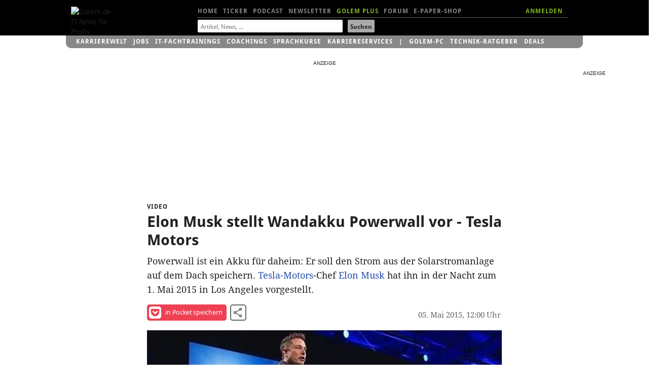

--- FILE ---
content_type: application/javascript
request_url: https://hgc-cf-cache-1.svonm.com/hd-main.js
body_size: 66714
content:
(function() {'use strict';var ta="function"==typeof Object.defineProperties?Object.defineProperty:function(w,z,B){if(w==Array.prototype||w==Object.prototype)return w;w[z]=B.value;return w};function ua(w){w=["object"==typeof globalThis&&globalThis,w,"object"==typeof window&&window,"object"==typeof self&&self,"object"==typeof global&&global];for(var z=0;z<w.length;++z){var B=w[z];if(B&&B.Math==Math)return B}throw Error("Cannot find global object");}var va=ua(this);
function wa(w,z){if(z)a:{var B=va;w=w.split(".");for(var y=0;y<w.length-1;y++){var O=w[y];if(!(O in B))break a;B=B[O]}w=w[w.length-1];y=B[w];z=z(y);z!=y&&null!=z&&ta(B,w,{configurable:!0,writable:!0,value:z})}}function xa(w){function z(y){return w.next(y)}function B(y){return w.throw(y)}return new Promise(function(y,O){function T(E){E.done?y(E.value):Promise.resolve(E.value).then(z,B).then(T,O)}T(w.next())})}function F(w){return xa(w())}
wa("Array.prototype.includes",function(w){return w?w:function(z,B){var y=this;y instanceof String&&(y=String(y));var O=y.length;B=B||0;for(0>B&&(B=Math.max(B+O,0));B<O;B++){var T=y[B];if(T===z||Object.is(T,z))return!0}return!1}});
(function(){function w(){L.Df||(L.Df=0);L.Df++;window.videopkgInterface!=L.videopkgInterface&&(window.videopkgInterface=L.videopkgInterface);10>L.Df&&d.a.v()(w,500)}function z(){}function B(){for(var a=0;5>a;a++){var b=document.createElement("video");b.style.display="block";b.style.width="inherit";b.style.height="inherit";b.id=d.a.N(10);b.controls=!0;M.push(b)}}function y(){window.removeEventListener("keydown",y);window.removeEventListener("mousemove",y);window.removeEventListener("mousedown",y);
window.removeEventListener("click",y);window.removeEventListener("touchstart",y);window.removeEventListener("touchend",y);window.removeEventListener("touchmove",y);fa=!0;for(var a=0;a<M.length;a++)M[a].load();for(a=0;a<M.length;a++){var b=M[a].play();if(void 0!==b)b.then(function(){})["catch"](function(){})}W&&(W(),W=!1)}function O(){try{d.a.Vb(document.location.href)}catch(b){}if(!d.b.mc)ya(O,50);else if(!d.a.ck()){d.a.Rp();var a=za(function(){d.a.lf(window,X.Eo(),{id:a})},500);d.g||new Aa;if(!d.a.Hk||
d.a.f("giga.de")||d.a.f("t-online.de")||d.a.f("welt.de")||d.a.f("spiegel.de")){d.buttons={"class":d.a.N(5),font:d.a.N(5),play:"\ue800",pause:"\ue801",Ua:"\ue802",wb:"\ue803",Qp:"\ue804",next:"\ue805",close:"\ue806"};if(d.b.getItem("bypass")){let b,c,e=d.b.getItem("clientConfig");"object"===typeof e&&(b=e.alias,c=e.server);b&&c?(d.g.Bd=!0,d.g.K(b,c),d.g.mm()):d.g.Xb(d.b.C.globalConfig,d.b.C.clientConfig,d.b.C.prechecked,d.b.C.onReady,d.b.C.onFailure,d.b.C)}else d.g.Xb(d.b.C.globalConfig,d.b.C.clientConfig,
d.b.C.prechecked,d.b.C.onReady,d.b.C.onFailure,d.b.C);document.addEventListener(d.g.Ee,()=>{window.location.href.includes("verticaladstest")&&T()})}else d.g.Ng()}}function T(){let a;const b=(e,f)=>{var g=document.querySelector('script[src*="hd-main.js"]');if(g=g?g.getAttribute("id"):null){var h=document.createElement("div");h.style.width="100%";h.style.height="100%";h.style.position="relative";h.style.zIndex="10";h.id=g;h.setAttribute("data-config",JSON.stringify({adTag:"https://vastgen.schneevonmorgen.com:5000/ad/random?offset=5",
verticalize:!0,playsinline:!0,runInsideContainer:!0,prerollAdTag:null}));h.addEventListener("playerSetupComplete",k=>{k.currentTarget.playad()});h.addEventListener("adStarted",()=>{document.querySelector(".svmvert-loader ").style.display="none";const k=document.querySelector(".svmvert-countdown"),l=document.querySelector(".svmvert-closex");let p=5;const t=setInterval(()=>{p--;0<p?k.textContent=p:(clearInterval(t),k.style.display="none",l.style.display="block")},1E3);document.querySelector(".svmvert-fly").addEventListener("touchend",
()=>{0<p||(setTimeout(()=>{a.parentNode.removeChild(a)},100),d.ee?d.ee.click():window.location.href=f)});document.querySelector(".svmvert-sound-on-off").addEventListener("touchend",r=>{r=r.currentTarget;r.classList.contains("muted")?(h.mute(!1),r.classList.remove("muted")):(h.mute(!0),r.classList.add("muted"))});document.querySelector(".svmvert-play-pause").addEventListener("touchend",r=>{r=r.currentTarget;r.classList.contains("paused")?(h.paused(!1),r.classList.remove("paused")):(h.paused(!0),r.classList.add("paused"))})});
h.addEventListener("adProgress",k=>{document.querySelector(".svmvert-progress-bar").style.width=`${(100*k.detail.currentTime/k.detail.duration).toString()}%`});h.addEventListener("allAdsComplete",()=>{d.ee?d.ee.click():window.location.href=f;setTimeout(()=>{a.parentNode.removeChild(a)},200)});h.addEventListener("wheel",k=>{k.preventDefault()},{passive:!1});h.addEventListener("touchmove",k=>{k.preventDefault()},{passive:!1});e.appendChild(h);c(e)}},c=e=>{let f=document.createElement("div");f.style.position=
"absolute";f.style.top="0";f.style.left="0";f.style.width="100%";f.style.height="100%";f.style.zIndex=20;f.style.display="flex";f.style.flexDirection="column";let g=document.createElement("style");g.setAttribute("type","text/css");g.textContent='\n            \n            .svmvert-container {\n                display: flex;\n                width: 100%;\n                justify-content: right;\n                padding: 10px;\n                box-sizing: border-box;                \n              }\n        \n              .svmvert-fly {\n                display: inline-flex;\n                background-color: rgba(100, 100, 100, .25);\n                border-radius: 6px;\n        \n                font-family: sans-serif;\n                font-size: 14px;\n        \n                align-items: center;\n                color: white;\n                \n                pointer-events: all;\n              }\n        \n              .svmvert-closebtn {\n                width: 30px;\n                height: 30px;\n                background-color: rgba(0, 0, 0, .25);\n                border-radius: 6px;\n        \n                display: flex;\n                align-items: center;\n                justify-content: center;\n              }\n        \n              .svmvert-label {\n                padding: 0 10px 0 14px;\n              }\n        \n              .svmvert-closex {\n                font-weight: bold;\n                display: none;\n              }\n        \n              .svmvert-countdown, .icon {\n                transition: opacity 0.3s ease;\n              }\n        \n              .svmvert-controls {\n                width: 100%;\n                z-index: 10000000;\n              }\n        \n              .svmvert-controls .svmvert-buttons {\n                display: flex;\n                justify-content: space-between;\n                padding: 0 10px;\n                pointer-events: all;\n              }\n        \n              .svmvert-controls .svmvert-messages {\n                flex: 1;\n                display: flex;\n                justify-content: center;\n                align-items: center;\n                height: 32px;\n                font-family: sans-serif;\n                font-size: 12px;\n                color: white;\n              }\n        \n              .svmvert-controls .svmvert-icon {\n                width: 100%;\n                height: 100%;\n                background: no-repeat center;\n                background-size: 100% 100%;\n                opacity: 0.75;\n              }        \n        \n              .svmvert-controls .svmvert-sound-on-off, .svmvert-controls .svmvert-play-pause {\n                width: 48px;\n                height: 32px;\n                border-radius: 6px;\n              }\n        \n              .svmvert-controls .svmvert-sound-on-off.muted .svmvert-icon {\n                background-image: url("[data-uri]")\n              }\n              \n              .svmvert-controls .svmvert-sound-on-off .svmvert-icon {\n                  background-image: url("[data-uri]")\n                }\n                \n              .svmvert-controls .svmvert-play-pause.paused .svmvert-icon {\n                background-image: url("[data-uri]")\n              }             \n              \n              .svmvert-controls .svmvert-play-pause .svmvert-icon {\n                  background-image: url("[data-uri]")\n                }\n        \n              .svmvert-controls .svmvert-progress {\n                margin: 10px 0 0 0;\n                height: 3px;\n                background-color: rgba(0, 0, 0, 0.3);\n              }\n        \n              .svmvert-controls .svmvert-progress-bar {\n                background-color: rgba(255, 255, 255, 0.75);\n                width: 0%;\n                height: 3px;\n              }\n              \n              .svmvert-loader-container {\n                  display: flex;\n                  justify-content: center;\n                  align-items: center;\n                  flex: 1 1;\n                  pointer-events:none;\n              }\n              \n              .svmvert-loader {\n                width: 48px;\n                height: 48px;\n                border: 5px solid #FFF;\n                border-bottom-color: transparent;\n                border-radius: 50%;\n                display: inline-block;\n                box-sizing: border-box;\n                animation: rotation 1s linear infinite;\n                }\n            \n                @keyframes rotation {\n                0% {\n                    transform: rotate(0deg);\n                }\n                100% {\n                    transform: rotate(360deg);\n                }\n                } \n        ';
e.appendChild(g);f.innerHTML='\n          <div class="svmvert-container">\n            <div class="svmvert-fly">\n              <div class="svmvert-label">Anzeige</div>\n              <div class="svmvert-closebtn">\n                <div class="svmvert-countdown">5</div>\n                <div class="svmvert-closex">X</div>\n              </div>\n            </div>\n          </div>\n          <div class="svmvert-loader-container">\n            <span class="svmvert-loader"></span>\n          </div>\n          <div class="svmvert-controls">\n            <div class="svmvert-buttons">\n              <div class="svmvert-play-pause">\n                <div class="svmvert-icon"></div>\n              </div>\n              <div class="svmvert-messages">Weiter nach nur einem Spot!</div>\n              <div class="svmvert-sound-on-off">\n                <div class="svmvert-icon"></div>\n              </div>\n            </div>\n            <div class="svmvert-progress">\n              <div class="svmvert-progress-bar"></div>\n            </div>\n          </div>\n        ';
e.appendChild(f)};document.addEventListener("click",e=>{var f=e.target.closest("a");if(d.a.f("gmx.net")||document.location.href.includes("/gmx/"))"BUTTON"==e.target.parentNode.nodeName?(f={href:"https://mm.gmx.net/",target:"samo"},d.ee=e.target.parentNode):f=null;if(f&&f.href&&"_blank"!==f.target){e.preventDefault();console.log("Intercepted navigation to:",f.href);a=document.createElement("div");a.style.cssText=d.ee?"\n                position: fixed;\n                top: 0; \n                left: 0;\n                padding: 0;\n                margin: 0;\n                width: 100%;\n                height: 100%;\n                background-color: rgba(0, 0, 0, 0.75);  \n                z-index: 2147483648;\n                \n                display: flex;\n                justify-content: center;\n                align-items: center; \n                        \n            ":
"\n                position: fixed;\n                top: 0; \n                left: 0;\n                padding: 0;\n                margin: 0;\n                width: 100%;\n                height: 100%;\n                background-color: rgba(0, 0, 0, 0.75);  \n                z-index: 2147483648;\n                \n                display: flex;\n                justify-content: center;\n                align-items: center; \n                padding: 1em;\n            ";const g=document.createElement("div");
g.style.cssText="\n                position: relative;\n                width: 100%; height: 100%;\n                max-width: 100%;\n                border: 1px solid grey;\n                background-color: black;\n            ";a.appendChild(g);document.body.appendChild(a);g.style.height=`${g.offsetWidth/9*16}px`;window.addEventListener("resize",()=>{console.log("Resize");g.style.height=`${g.offsetWidth/9*16}px`});f=new URL(f.href);f.searchParams.set("verticaladstest",!0);b(g,f.toString())}else f&&
(e=new URL(f.href),e.searchParams.set("verticaladstest",!0),f.href=e.toString())})}function E(a,b){if(d.a.Pm)d.a.track("stats_hd_bypass","",!0);else if(!d.b.mc||!d.g||!d.g.Xb)d.a.v()(function(){E(a,b)}.bind(this),50);else if(!d.g.As){(d.b.C.adTag||d.b.C.prerollAdTag)&&"XymaticGreen"!=d.player.s()&&(a.pause(),d.a.D(m.Ed,a.Qa()));if(a.getCurrentTime){var c=a.getCurrentTime();c&&d.a.track("activatedAt",c)}b?d.g.ja=!0:d.a.track("stats_hd_abd","",!0);c=new Ba;c.ci(a);c.xq(d.g);c.setConfiguration(d.b.C);
c.bq();c.j()}}class na{get mc(){return this.bp(this.C)}constructor(){this.C={};this.global={};this.client={};this.Rb={};this.yf=this.unique=void 0}bp(a){return 0<Object.keys(a||{}).length&&a.constructor===Object}getItem(a){return this.Rb[a]||this.client[a]||this.C[a]}Un(){return{embed:this.C,global:this.global,client:this.client,customer:this.Rb}}uq(a){this.C=a.embed;this.global=a.global;this.client=a.client;this.Rb=a.customer}}var d={b:null,g:null,a:null};d.b=new na;var S;class R{constructor(a){this.url=
a;this.method="GET";this.data={}}setData(a){this.data=a}getData(){return this.data}appendData(a,b){this.data[a]=b}Dm(a){try{this.appendData("homad_macros",JSON.stringify(a))}catch(b){}}}class Ca{constructor(a,b,c,e,f){this.ya=a;this.Hj=this.$l=!1;this.Dk=c;this.Ek=b;this.sync=!1;this.timeout=0;this.Fl=!1;this.Rf=-1;"string"===typeof a&&(this.ya=new R(a));if(d.No)try{this.za=new top.XMLHttpRequest}catch(h){this.za=new XMLHttpRequest}else this.za=d.a.Rj();var g=this.za;g.onreadystatechange=function(){!b||
4!=g.readyState||200!=g.status&&201!=g.status||(this.hi(),d.b.getItem("companions")&&!d.a.rb()&&(g=this.am(g),g=this.Sm(g),this.Um(g)),b(g));c&&4==g.readyState&&200!=g.status&&201!=g.status?(this.hi(),c(g)):4==g.readyState&&0==g.status&&d.a.ob(this.ya.url)&&!f&&d.a.track("stats_hd_request_failed","status0",!0);e&&4!=g.readyState&&e(g)}.bind(this)}Sm(a){var b=!1;try{var c=a.getAllResponseHeaders(),e="";c&&c.indexOf&&0<=c.indexOf("x-homad-url")&&(e=a.getResponseHeader("x-homad-url"));if(e&&e.indexOf&&
0<=e.indexOf("https://ad-ipd.sxp.smartclip.net/select")&&a&&a.responseText&&a.responseText.indexOf&&0<=a.responseText.indexOf("ADITION technologies AG")){var f=(new DOMParser).parseFromString(a.responseText,"text/xml"),g=f.getElementsByTagName("Ad");for(c=0;c<g.length;c++){var h=g[c].getElementsByTagName("Wrapper");if(h&&0<h.length){var k=g[c].getElementsByTagName("AdSystem");if(k&&0<k.length&&"ADITION technologies AG"==d.a.Tc(k[0])){e=[];var l=g[c].getElementsByTagName("NonLinearAds"),p=g[c].getElementsByTagName("Linear");
if(l&&0<l.length&&p&&0<p.length)for(var t=l[0].getElementsByTagName("Tracking"),r=p[0].getElementsByTagName("Tracking"),u=0;u<t.length;u++)for(var x=t[u],q=x.getAttribute("event"),D=d.a.Tc(x),v=0;v<r.length;v++){var A=r[v].getAttribute("event"),C=d.a.Tc(r[v]);A==q&&C==D&&e.push(x)}if(e&&e.length)for(u=0;u<e.length;u++)e[u].parentNode.removeChild(e[u]),b=!0}}}}b&&(b={},b.responseXML=f,b.responseText=(new XMLSerializer).serializeToString(f),a=b)}catch(H){}return a}Um(a){if(!d.Jm)try{let b=(new DOMParser).parseFromString(a.responseText,
"text/xml");(0<b.getElementsByTagName("IFrameResource").length||0<b.getElementsByTagName("StaticResource").length)&&0==b.getElementsByTagName("Wrapper").length&&0==b.getElementsByTagName("MediaFile").length&&(d.Jm=!0,0<b.querySelectorAll('[id^="HOMAD_"]').length?d.a.track("stats_ut_noMedia","imp",!0):d.a.track("stats_ut_noMedia","noimp",!0))}catch(b){}}am(a){if(a&&a.responseText&&a.responseText.indexOf&&0<=a.responseText.indexOf("IFrameResource"))try{var b={};b.responseText=a.responseText;for(var c=
(new DOMParser).parseFromString(b.responseText,"text/xml"),e=c.getElementsByTagName("AdInfo"),f=0;f<e.length;f++){var g=e[f].getAttribute("customaid");if(Y.kk(g)){var h=d.a.Z(g),k=d.a.jc(g,d.g,!0);try{k=h.query?k+"?"+h.query.replaceAll("&","&amp;"):k,b.responseText=b.responseText.replace(g,k),b.responseText=b.responseText.replace(g.replaceAll("&","&amp;"),k)}catch(q){}}}var l=c.getElementsByTagName("NonLinear"),p=Array.from(c.getElementsByTagName("CompanionAds")).concat(Array.from(l));for(f=0;f<p.length;f++){var t=
p[f].getElementsByTagName("IFrameResource");for(c=0;c<t.length;c++){var r=d.a.Tc(t[c]),u=d.a.jc(r,d.g,!0);d.a.Z(r);b.responseText=b.responseText.replace(r,u);b.responseXML=(new DOMParser).parseFromString(b.responseText,"text/xml")}var x=p[f].getElementsByTagName("Tracking");for(c=0;c<x.length;c++)"creativeView"==x[c].getAttribute("event")&&(d.Tb||(d.Tb={}),d.Tb[d.a.Tc(x[c])]={count:0})}d.a.track("stats_hd_companion","",!0);return b}catch(q){console.log(q)}return a}Yq(){this.timeout&&(this.Rf=d.a.v()(this.qo.bind(this),
this.timeout))}hi(){this.Rf&&window.clearTimeout(this.Rf);this.Rf=!1}qo(){this.hi();this.Fl=!0;this.za.Fl=!0;this.za.abort()}load(){var a=this.ya.data;if("string"!=typeof a){var b=a;a="";for(var c in b)a+="&"+c+"="+encodeURIComponent(b[c]);a=a.substr(1)}this.Hj&&(a+="&homad_follow_redirects=true");this.za.urlCalled=this.ya.url;d.Tb||(d.Tb={});if(this.ya.url in d.Tb){if(d.Tb[this.ya.url].count){d.Tb[this.ya.url].count++;this.Ek&&this.Ek({readyState:4,status:200});return}d.Tb[this.ya.url].count=1}try{this.sync?
this.za.open(this.ya.method,this.ya.url,!1):this.za.open(this.ya.method,this.ya.url,!0),this.$l||(this.za.withCredentials=!0),d.a.rb()&&(this.za.withCredentials=!1),0<a.length&&this.za.setRequestHeader("Content-type","application/x-www-form-urlencoded"),a["X-Homad-Post"]&&this.za.setRequestHeader("X-Homad-Post","true"),a&&0<a.length&&a.indexOf&&(0<a.indexOf("homad_track_key")||0<a.indexOf("homad_at"))&&(a+="&homad_version="+d.g.Nm),this.za.shouldBePrevented&&(this.za.shouldBePrevented=!1),this.za.send(a),
this.Yq()}catch(e){a=this.ya.data.hasOwnProperty("homad_track_key")||this.ya.data.hasOwnProperty("homad_track_value"),d.a.ob(this.ya.url)&&!a?d.a.track("stats_hd_request_failed","catch",!0):d.a.ob(this.ya.url),this.Dk&&this.Dk()}return this.za}}class Da{constructor(){this.bb=this.lg=this.fg=!1}wq(a){this.fg=a}Hq(a){this.lg=a}Gq(a){this.bb=a}Fq(a){this.dc=a}Xk(){this.fg.sg||(this.fg.sg=this.dc);if(!this.dc.slot)window.setTimeout(this.Xk.bind(this),10);else if(this.dc.slot.eventTypes)for(var a=0;a<
this.dc.slot.eventTypes.length;a++)this.dc.slot.addEventListener(this.dc.slot.eventTypes[a],function(){}.bind(this))}fq(){function a(e,f){e.addEventListener(f,function(){})}var b={Rr:"AdClickThru",Tr:"AdError",Ur:"AdStopped",Xr:"AdLinearChange",Yr:"AdTagParsed",bs:"AdVideoComplete",es:"AdLoaded",fs:"AdSkipped",gs:"AdStarted",Vr:"AdVideoFirstQuartile",Wr:"AdImpression",Sr:"AdCreativeView",Zr:"AdVideoMidpoint",$r:"AdPaused",cs:"AdVideoStart",ds:"AdPlaying"};window.smartclientcore&&window.smartclientcore.EVENT&&
(b=window.smartclientcore.EVENT);for(var c in b)b.hasOwnProperty(c)&&a(this.lg,b[c],{})}eq(){function a(c,e){c.addEventListener(e,function(){})}if(this.bb&&this.bb.kg)for(var b in this.bb.kg)this.bb.kg.hasOwnProperty(b)&&a(this.bb,this.bb.kg[b],{});this.bb&&this.bb.getError&&window.setInterval(function(){}.bind(this),10)}j(){this.lg&&this.fq();this.bb&&this.eq();this.dc&&this.Xk()}}class Aa{constructor(){d.g=this;this.ja=!1;this.zb="";this.We=this.Ic=this.Lb=null;this.hd=!1;this.Aa="";this.ph=!1;
this.da=this.Pd="";this.nh=this.R=this.isEnabled=this.Qh=!1;this.Ca=[];this.ih=this.Ac="";this.Ee="svmplayer.advertising.HOMAD_VERIFIED";this.De="svmplayer.advertising.HOMAD_BLOCKED";this.Ib="svmplayer.advertising.HOMAD_NOBLOCKER";this.rd="svmplayer.advertising.HOMAD_ADBLOCKER";this.bc="";this.Cc=[];this.Of=[];this.se=[];this.ld="";this.Cd=!1;this.ji="";this.Qf=0;this.pc=!1;this.Yf=null;this.Ul=!1;this.hj=null;this.fi=this.ze=this.oj=this.Uf=this.Dd=this.eb=!1;this.Ab={global:!1,client:!1,customer:!1};
this.ui="";this.uf=0;this.Zj=!1;this.Yj=1E3;this.Bd=!1;this.bitrate=1E3;this.Pe=this.Qe="";this.fd=this.me=this.Be=null;this.la={};this.Kf=0;this.uk=this.kb=!1;this.qn=0;this.Sb=function(){};this.Nm="20251126_1006";this.yk=!1;this.sg=null}getConfig(){return{isActive:this.ja,adtagparameter:this.zb,adtagmodifier:this.Lb,adtagmodifierAdv:this.Ic,adtagregex:this.We,bitrate:this.bitrate,sideloads:this.hd,homadAlias:this.Aa,isInitialized:this.ph,globalConfig:this.Pd,clientConfig:this.da,isEnabled:this.isEnabled,
isVerified:this.R,isBlocked:this.nh,server:this.Ca,svmConfig:this.Ac,homadAdpath:this.ih,HOMAD_VERIFIED:this.Ee,HOMAD_BLOCKED:this.De,HOMAD_NOBLOCKER:this.Ib,HOMAD_ADBLOCKER:this.rd,testHide:this.bc,testTags:this.Cc,testTagsJS:this.Of,testTagsXHR:this.se,test3PCookie:this.ld,throttle:this.Qf,homadTested:this.pc,checkedHomadStatusCallback:this.hj,adBlockerDetected:this.eb,blockedWasCalled:this.Dd,useStrictConfigChecks:this.Uf,configFailures:this.Ab,siteConfig:this.la,serverId:this.Kf,enableQuartileTracking:this.kb,
vpaid:this.ze,skipAllowed:this.fi,vmaps:this.ui,alternate_clickthrough:this.Bd,adFallbackURL:this.Qe,adFallbackConfig:this.Pe,yieldlab:this.Be,_config:d.b.Un()}}tq(){var a={adtagparameter:"&svm-dat=1"};d.b.uq(a);"undefined"!==typeof a.isActive&&(this.ja=a.isActive);"undefined"!==typeof a.adtagparameter&&(this.zb=a.adtagparameter);"undefined"!==typeof a.adtagmodifier&&(this.Lb=a.adtagmodifier);"undefined"!==typeof a.adtagmodifier_adv&&(this.Ic=a.adtagmodifier_adv);"undefined"!==typeof a.adtagregex&&
(this.We=a.adtagregex);"undefined"!==typeof a.sideloads&&(this.hd=a.sideloads);"undefined"!==typeof a.homadAlias&&(this.Aa=a.homadAlias);"undefined"!==typeof a.isInitialized&&(this.ph=a.isInitialized);"undefined"!==typeof a.globalConfig&&(this.Pd=a.globalConfig);"undefined"!==typeof a.clientConfig&&(this.da=a.clientConfig);"undefined"!==typeof a.isEnabled&&(this.isEnabled=a.isEnabled);"undefined"!==typeof a.isVerified&&(this.R=a.isVerified);"undefined"!==typeof a.isBlocked&&(this.nh=a.isBlocked);
"undefined"!==typeof a.server&&(this.Ca=a.server);"undefined"!==typeof a.svmConfig&&(this.Ac=a.svmConfig);"undefined"!==typeof a.homadAdpath&&(this.ih=a.homadAdpath);"undefined"!==typeof a.HOMAD_VERIFIED&&(this.Ee=a.HOMAD_VERIFIED);"undefined"!==typeof a.HOMAD_BLOCKED&&(this.De=a.HOMAD_BLOCKED);"undefined"!==typeof a.HOMAD_NOBLOCKER&&(this.Ib=a.HOMAD_NOBLOCKER);"undefined"!==typeof a.HOMAD_ADBLOCKER&&(this.rd=a.HOMAD_ADBLOCKER);"undefined"!==typeof a.testHide&&(this.bc=a.testHide);"undefined"!==typeof a.testTags&&
(this.Cc=a.testTags);"undefined"!==typeof a.testTagsJS&&(this.Of=a.testTagsJS);"undefined"!==typeof a.testTagsXHR&&(this.se=a.testTagsXHR);"undefined"!==typeof a.test3PCookie&&(this.ld=a.test3PCookie);"undefined"!==typeof a.throttle&&(this.Qf=a.throttle);"undefined"!==typeof a.homadTested&&(this.pc=a.homadTested);"undefined"!==typeof a.checkedHomadStatusCallback&&(this.hj=a.checkedHomadStatusCallback);"undefined"!==typeof a.adBlockerDetected&&(this.eb=a.adBlockerDetected);"undefined"!==typeof a.blockedWasCalled&&
(this.Dd=a.blockedWasCalled);"undefined"!==typeof a.useStrictConfigChecks&&(this.Uf=a.useStrictConfigChecks);"undefined"!==typeof a.configFailures&&(this.Ab=a.configFailures);"undefined"!==typeof a.siteConfig&&(this.la=a.siteConfig);"undefined"!==typeof a.serverId&&(this.Kf=a.serverId);"undefined"!==typeof a.enableQuartileTracking&&(this.kb=a.enableQuartileTracking);"undefined"!==typeof a.vpaid&&(this.ze=a.vpaid);"undefined"!==typeof a.skipAllowed&&(this.fi=a.skipAllowed);"undefined"!==typeof a.vmaps&&
(this.ui=a.vmaps);"undefined"!==typeof a.alternate_clickthrough&&(this.Bd=a.alternate_clickthrough);"undefined"!==typeof a.adFallbackURL&&(this.Qe=a.adFallbackURL);"undefined"!==typeof a.adFallbackConfig&&(this.Pe=a.adFallbackConfig);"undefined"!==typeof a.yieldlab&&(this.Be=a.yieldlab)}ro(){var a=!1,b;for(b in this.Ab)"boolean"==typeof this.Ab[b]&&1==this.Ab[b]&&(a=!0);return a}gd(a){this.Ab[a]=!0}Xn(){var a=[],b;for(b in this.Ab)"boolean"==typeof this.Ab[b]&&1==this.Ab[b]&&a.push(b);return a}Ja(a,
b){var c=void 0===c?!1:c;if(!(this.ja||void 0!==b&&b))return new R(a);b=d.a.ob(a);var e=d.a.Z(a);if(b){var f=this.qh()?a:e.protocol+"://"+e.authority+"/";a=e.path.substr(1)}else f=this.Eb(),a=e.path.substr(1)+(e.query?"?"+e.query:"");c&&(this.zb||this.Lb||this.Ic||this.We||d.b.getItem("tcf_config"))&&(a=this.vk(a));c=new R(f);c.url=f;b=b?e.host.split(".").slice(1).join("-"):this.Yg(e.host);c.data.homad_url_prefix_alias=b;c.data.homad_url_suffix=a;c.data.homad_url_suffix_base64=d.a.ic(a);c.data=d.a.Lc(c.data);
c.method="POST";return c}qh(){var a=!1;this.Ca&&this.Ca.length&&0<this.Ca.length&&(a=this.Ca[0],a=a.replace("https://",""),a=a.replace("http://",""),a=a.replace("//",""),a=(a=a.split("."))&&a[0]&&"[hash]"==a[0]?!1:!0);return a}Yg(a){var b="";if("string"===typeof this.Aa&&0<this.Aa.length)return this.Aa;for(b in this.Aa){var c=this.Aa[b];if(c.hasOwnProperty("url")&&c.url===a)return c.alias}return"none"}vf(){return this.Ca[this.Kf]}Eb(){var a=(new Date).getTime()+"",b=this.vf();d.a.oe(a);d.a.$g();return b.replace("[hash]",
function(){return"abcdef123456789abcdef123456789abcdef123456789".split("").sort(()=>Math.random()-.5).join("").substr(0,40)}())}wk(a){var b=!1,c="";if(a.eval)try{c=eval("("+a.eval+")()")}catch(e){b=!0}else b=!0;b&&"KEEP"!==a.fallback&&(c=a.fallback);return c}vp(a,b){a=d.a.Z(a);var c;for(c in b){if(b[c].subvalues){var e=decodeURIComponent(a.queryKey[c]).split("&");var f={};for(var g=0;g<e.length;g++){var h=e[g].split("=");f[h[0]]=h[1]}for(var k in b[c].subvalues)f[k]=this.wk(b[c].subvalues[k]);e=[];
for(k in f)e.push(k+"="+f[k]);f=e=encodeURIComponent(e.join("&"))}else f=this.wk(b[c]);a.queryKey[c]=f}b=[];for(c in a.queryKey)b.push(c+"="+a.queryKey[c]);return a.host+a.path+"?"+b.join("&")}vk(a){this.zb&&(a+=this.zb);if(this.Lb)for(var b in this.Lb)this.Lb.hasOwnProperty(b)&&(a=a.replace(b,this.Lb[b]));if(d.a.Mg)for(var c=0;c<d.a.Mg.length;c++){var e=d.a.Mg[c];for(b in e)a=a.replace(b,e[b])}this.Ic&&(a=this.vp(a,this.Ic));try{d.fa.Nl()}catch(f){}if(c=d.b.getItem("tcf_config"))b=c.consent_string_placeholder||
"[gdpr_consent]",c=c.gdpr_applies_placeholder||"[gdpr]",d.fa&&(a=a.replace(b,d.fa.Qb||"undefined"),a=a.replace(c,d.fa.Rc?"true":"false"));return a}ug(a){try{d.fa.Nl()}catch(e){}d.b.getItem("gdpr")&&(a=new P(a),(!a.Uc("gdpr")||a.Uc("gdpr")&&0===a.getQueryParameter("gdpr").length)&&a.gf("gdpr","[gdpr]",!1),a.Uc("consent")||a.Uc("gdpr_consent")||a.Ti("gdpr_consent","[gdpr_consent]",!1),a.Uc("consent")&&0===a.getQueryParameter("consent").length&&a.gf("consent","[gdpr_consent]",!1),!a.Uc("gdpr_consent")||
0!==a.getQueryParameter("gdpr_consent").length&&'""'!==a.getQueryParameter("gdpr_consent")||a.gf("gdpr_consent","[gdpr_consent]",!1),a=a.toString());var b=d.b.getItem("tcf_config");if(b){var c=b.consent_string_placeholder||"[gdpr_consent]";b=b.gdpr_applies_placeholder||"[gdpr]";d.fa&&(a=a.replace(c,d.fa.Qb||"undefined"),a=a.replace(b,d.fa.Rc?"1":"0"))}else a=a.replace("[gdpr_consent]",d.fa.Qb||"undefined"),a=a.replace("[gdpr]",d.fa.Rc?"1":"0"),a=a.replace("__gdpr_consent__",d.fa.Qb||"undefined"),
a=a.replace("__gdpr__",d.fa.Rc?"true":"false");return a}an(){this.la&&this.la.clientAPIs&&this.Tm(this.la.clientAPIs)}Tm(a){if(a){d.No=!0;var b=new Da;b.wq(this);a.publisherAPI&&b.Hq(a.publisherAPI);a.player&&b.Gq(a.player);a.adSlotAPI&&b.Fq(a.adSlotAPI);b.j()}}K(a,b){this.Aa=a;this.Ca=b;this.isEnabled=!0}Xb(a,b,c,e,f,g){if(d.a.f("web.de")||d.a.f("gmx.net")||d.a.f("gmx.ch")||d.a.f("1und1.de")||d.a.f("gmx.at"))try{if(!d.fa.If&&!d.b.C.player){d.a.v()(function(){this.Xb(a,b,c,e,f,g)}.bind(this),100);
return}}catch(k){}let h=d.a.wc("init");if(d.a.f("tvnow.de")||d.a.f("rtl.de")||d.a.f("n-tv.de")||d.a.f("vox.de")||d.a.f("sport.de")||d.a.f("vip.de")||d.a.f("wetter.de")||d.a.f("kochbar.de")||d.a.f("toggo.de"))this.zk(),this.yk=!0;this.ph=!0;this.Pd=a;this.da=b;this.Qh=!1;c&&(this.ja=!0);this.Yf=e;this.Sb=f;this.la=g||{};this.an();this.pp();if("string"==typeof this.da)this.rk();else if("object"!==typeof this.da)try{this.da=b(),this.Mc()}catch(k){this.L("noClientConfig")}else if("object"==typeof this.da)try{this.da=
b,this.Mc()}catch(k){this.L("noClientConfig")}clearTimeout(h)}tb(a){var b=null;try{b=new Event(a)}catch(c){b=document.createEvent("Event"),b.initEvent("custom",!0,!1)}return b}Ng(){this.isEnabled=!1;this.R=!0;document.dispatchEvent(this.tb(this.Ib));d.a.track("stats_hd_deactivated","",!0);this.Hb()}mm(){this.R=this.ja=!0;document.dispatchEvent(this.tb(this.rd));this.Hb()}pp(){let a=d.a.wc("loadglobal");this.Ha(new R(this.Pd),this.mo.bind(this),function(){this.gd("global");"object"==typeof _clientConfig&&
this.Mc()}.bind(this),!0);clearTimeout(a)}rk(){let a=d.a.wc("loadclient");this.Ha(new R(this.da+this.ym(-1!=this.da.indexOf("?"))),this.Mc.bind(this),function(){this.gd("client");this.L("clientConfigCouldNotBeLoaded")}.bind(this),!0);clearTimeout(a)}ym(a){a=((void 0===a?0:a)?"&":"?")+("cache="+d.a.uc());this.la&&this.la.noClientConfigCacheBuster&&(a="");this.la&&this.la.noCacheBuster&&(a="");this.yk&&(a="");return a}L(a){if(!this.Dd){this.Dd=!0;var b=function(e){e||(e=window);for(var f=e.document.getElementsByTagName("video"),
g=0;g<f.length;g++){if(f[g]&&f[g].pause&&"function"==typeof f[g].pause)try{f[g].pause()}catch(h){}f[g].parentNode.removeChild(f[g])}f=e.document.getElementsByTagName("object");for(g=0;g<f.length;g++)f[g].parentNode.removeChild(f[g]);f=e.document.getElementsByClassName("video-wrapper");for(g=0;g<f.length;g++)f[g]&&f[g].parentNode&&f[g].parentNode.removeChild(f[g]);f=e.document.getElementsByClassName("videoplayer");for(g=0;g<f.length;g++)f[g]&&f[g].parentNode&&f[g].parentNode.removeChild(f[g]);if(e.self!=
e.top)for(e=e.document;e.hasChildNodes();)e.removeChild(e.lastChild)};"4players.de"==d.a.Vb(document.location.href)&&(this.Sb=!1);"focus.de"==d.a.Vb(document.location.href)&&(this.Sb=!1);if(this.Sb&&"function"===typeof this.Sb)try{if(this.Sb(),this.la.onFailure&&this.la.onFailure!==this.Sb)this.la.onFailure()}catch(e){b()}else{b();window.setInterval(b,500);try{b(window.top),window.setInterval(function(){b(window.top)},500)}catch(e){}}this.R=this.nh=!0;document.dispatchEvent(this.tb(this.De));d.a.Mk(this.De);
this.Hb();d.a.Id(m.Ik);d.a.Mk(m.Ik);var c=d.a.Vb(this.vf());c||(c=d.a.Vb(document.location.href));a||(a="unkown");d.a.track("stats_hd_penalty",a,!0)}}mo(a){if(!this.R){var b=d.a.wc("globalcomplete"),c={};try{c=d.a.u.get("JSON.parse")(a.responseText)}catch(h){c.enabled=!0,c.force_disabled=!1}var e=!1;try{var f=d.a.Z(top.location.href).host;f&&f.indexOf&&0<=f.indexOf("tvnow")&&(e=!0)}catch(h){}if(e){if(!c.hasOwnProperty("enabled")||!c.hasOwnProperty("force_disabled"))try{c=g=(new Function("return "+
a.responseText.replace(/\s/g,"")))()}catch(h){}this.ki(c)}else if(!c.hasOwnProperty("enabled")||!c.hasOwnProperty("force_disabled"))try{var g=(new Function("return "+a.responseText.replace(/\s/g,"")))();c=g}catch(h){}d.b.global=c;this.isEnabled=d.a.nd(c.enabled);this.R=!this.isEnabled;this.isEnabled?"object"!=typeof this.da||this.Ac||this.Aa||this.Mc():(this.ja=this.isEnabled=!1,this.R=!0,document.dispatchEvent(this.tb(this.Ib)),this.Hb());clearTimeout(b)}}Mc(a){var b=d.a.wc("clientcomplete"),c=!1;
a&&(c=a.responseText);var e={};if(c)try{e=d.a.u.get("JSON.parse")(c.toString())}catch(h){if(this.fn){a.urlCalled!==a.responseURL?(this.R=!0,this.isEnabled=this.ja=!1,this.L("client_config_redirect"),this.Ml("client_config_redirect")):(this.gd("client"),this.L("clientConfigCouldNotBeParsed"));return}d.oi?(d.oi=!1,clearTimeout(b),this.fn=!0,b=d.a.no(),a=this.Ja(b,!0),a.url=b,a.data.homad_url_prefix_alias="",a.data.homad_url_prefix_alias="vpaid",a.data.homad_url_suffix=this.da,a.data.homad_url_suffix_base64=
d.a.ic(this.da),a.data.homad_return_only_url_and_hash="true",a.data.homad_hash_guessed="true",a.data.homad_replace_urls_in_tags="MediaFile",this.Ha(a,function(k){let l=JSON.parse(k.responseText).hash;this.da="https://"+d.a.Z(k.urlCalled).host+"/"+l+"/";k=new R(this.da);k.url=this.da;k.method="POST";k.data.homad_url_prefix_alias="vpaid";this.Ha(k,this.Mc.bind(this),function(){this.gd("client");this.L("clientConfigDamohCouldNotBeLoaded")}.bind(this),!0)}.bind(this),function(){this.gd("client");this.L("clientConfigUrlHashCouldNotBeLoaded")})):
(clearTimeout(b),d.oi=!0,this.rk());return}else e=this.da;c=!1;try{var f=d.a.Z(top.location.href).host;f&&f.indexOf&&0<=f.indexOf("tvnow")&&(c=!0)}catch(h){}f=function(){for(var h=0;h<e.server.length;h++){var k=e.server[h];try{if(void 0===k||!k.replace("[hash]",d.a.oe((new Date).getTime().toString())).match(/^(https?):\/\/([w.-]*):?.*([0-9]+)?\/([a-f0-9]{40})\/?$/g))return!1}catch(l){return!1}}return!0}.bind(this);if(!c){if(!(e.hasOwnProperty("enabled")&&e.hasOwnProperty("server")&&f()&&e.hasOwnProperty("alias")&&
e.hasOwnProperty("config")))try{var g=(new Function("return "+a.responseText.replace(/\s/g,"")))();e=g}catch(h){}}else if(!e.hasOwnProperty("server")){try{e=g=(new Function("return "+a.responseText.replace(/\s/g,"")))()}catch(h){}this.ki(e)}d.b.client=e;this.isEnabled=d.a.nd(e.enabled);this.R=!this.isEnabled;this.Ca=e.server||[];if((d.a.f("web.de")||d.a.f("gmx.net")||d.a.f("gmx.at")||d.a.f("gmx.ch")||d.a.f("1und1.de"))&&!this.qh())for(a=0;a<this.Ca.length;a++)this.Ca[a]=this.Ca[a].replace("[hash]",
"ssl").concat("[hash]/");this.hl(e.ad_fallback_URL||"");this.Pe=e.ad_fallback_config||!1;this.Ac=e.config||"";this.Aa=e.alias||null;this.ih=e.adpath||"";a=d.a.$g();this.Kf=a.floor(a.random()*this.Ca.length);d.b.getItem("iqfix")&&(d.b.C.admessage="",d.b.C["controls.style"]="",d.b.C.throwVideoTag=!0,d.b.C.noClickThroughOnVideoTag=!0,d.b.C.clickThroughBox=!0);this.isEnabled&&this.Ac&&this.Aa&&this.Ca.length?this.ae(!1):(this.ja=this.isEnabled=!1,this.R=!0,document.dispatchEvent(this.tb(this.Ib)),this.Hb());
clearTimeout(b)}ki(a){if(!this.rq&&!a){try{let c=this.Eb(),e={homad_url_prefix_alias:""};e.homad_track_key="*"+encodeURIComponent("stats_hd_ab_isSteve")+"*";e.homad_track_value="*"+encodeURIComponent("1")+"*";a=e;e="";for(var b in a)e+="&"+b+"="+encodeURIComponent(a[b]);e=e.substr(1);fetch(c,{method:"POST",body:e,headers:{"Content-type":"application/x-www-form-urlencoded"}}).then(()=>{}).catch(()=>{})}catch(c){}this.rq=!0;this.ja=this.isEnabled=!1;this.Ng()}}Ml(a){try{var b=["https://ssl.1.ping.curloc.com/[hash]/",
"https://ssl.2.ping.curloc.com/[hash]/","https://ssl.3.ping.curloc.com/[hash]/"];let e=b[Math.floor(Math.random()*b.length)];e=e.replace("[hash]",d.a.oe((new Date).getTime().toString()));var c=d.a.Vb(document.location.href);b={homad_url_prefix_alias:""};b.homad_track_key="*"+encodeURIComponent(a+"")+"*";b.homad_track_value="*"+encodeURIComponent(c)+"*";c=b;b="";for(a in c)b+="&"+a+"="+encodeURIComponent(c[a]);b=b.substr(1);fetch(e,{method:"POST",body:b,headers:{"Content-type":"application/x-www-form-urlencoded"}}).then(()=>
{}).catch(()=>{})}catch(e){}}hl(a){this.Qe||(this.Qe=a||"")}ae(a){if(!this.R){var b=d.a.wc("loadsvm"),c={};if(a){c=new R(this.Eb());var e=d.a.Z(this.Ac);c.data.homad_url_prefix_alias="s3homadglobalconfigs";c.data.homad_url_suffix=e.path.substr(1).replace("homad-global-configs.schneevonmorgen.com/","");c.data=d.a.Lc(c.data);c.method="POST"}else c=new R(this.Ac);this.Ha(c,this.hr.bind(this),function(){this.gd("customer");a?this.fm?this.L("noSVMConfig"):(this.fm=!0,d.a.v()(function(){this.ae(!0)}.bind(this),
100)):this.ae(!0)}.bind(this),!0);clearTimeout(b)}}hr(a){if(!this.R)if(d.a.ob(a.urlCalled)&&a.urlCalled!==a.responseURL)this.R=!0,this.isEnabled=this.ja=!1,this.L("svm_config_redirect"),this.Ml("svm_config_redirect");else{var b=d.a.wc("svmcomplete"),c=a.responseText,e={};try{try{e=d.a.u.get("JSON.parse")(a.responseText)}catch(h){e=JSON.parse(c.toString())}}catch(h){if(!this.pc&&this.isEnabled){clearTimeout(b);this.pc=!0;this.ae(!0);return}}c=!1;try{var f=d.a.Z(top.location.href).host;f&&f.indexOf&&
0<=f.indexOf("tvnow")&&(c=!0)}catch(h){}if(c){if(!e.hasOwnProperty("enabled")||!(e.hasOwnProperty("testhide")||e.hasOwnProperty("testadtags")||e.hasOwnProperty("testadtagsjs")||e.hasOwnProperty("testadtagsxhr")))try{e=(g=(new Function("return "+a.responseText.replace(/\s/g,"")))())||!0!==d.b.Rb.enabled?g:d.b.Rb}catch(h){}this.ki(e);if(!e){clearTimeout(b);this.Ng();return}}else if(!e.hasOwnProperty("enabled")||!(e.hasOwnProperty("testhide")||e.hasOwnProperty("testadtags")||e.hasOwnProperty("testadtagsjs")||
e.hasOwnProperty("testadtagsxhr")))try{var g=(new Function("return "+a.responseText.replace(/\s/g,"")))();e=g||!0!==d.b.Rb.enabled?g:d.b.Rb}catch(h){}d.b.Rb=e;this.Uf=d.a.nd(e.strict_config_enabled);this.oj=e.duration_check_penalty_disabled||!1;this.kb=d.a.nd(e.enableQuartileTracking);this.isEnabled=d.a.nd(e.enabled);this.bc=e.testhide||"";this.Of=e.testadtagsjs||[];this.se=e.testadtagsxhr||e.testadtags||[];this.ld=e.test3pcookie||"";this.ji=e.testSessId||"";this.zb=e.adtagparameter||"";this.Lb=e.adtagmodifier||
null;this.Ic=e.adtagmodifier_adv||null;this.We=e.adtagregex||null;this.hd=e.sideloads||!1;this.ze=e.vpaid||!1;this.la.vpaid=this.ze;this.fi=e.skipallowed||!1;this.ui=e.vmaps||"";this.Bd=e.alternate_clickthrough||!1;this.bitrate=e.bitrate||1E3;this.hl(e.ad_fallback_URL||"");this.Pe=e.ad_fallback_config||!1;this.Qf=e.throttle||0;this.Be=e.yieldlab||null;this.me=e.sandboxscripts||null;e.alias&&(this.Aa=e.alias);e.server&&(this.Ca=e.server);this.pc||e.enabled||d.a.Sf("ubo");!this.pc&&this.isEnabled?(clearTimeout(b),
this.pc=!0,this.ae(!0)):(this.isEnabled&&!this.pr()&&(this.bc||this.Of||this.Cc||this.se)?this.Qh?(this.ja=this.R=!0,document.dispatchEvent(this.tb(this.Ib)),this.Eg(),this.Hb()):this.jr():(this.isEnabled=!1,this.re()),clearTimeout(b))}}jr(){this.Dl();this.kr()}El(a){a()}kr(){function a(l){return"var evt = {};if (typeof window.CustomEvent === 'function') {evt = new CustomEvent('"+l+"');} else {evt = document.createEvent('CustomEvent');evt.initCustomEvent('"+l+"', false, false, {});}window.parent.document.dispatchEvent(evt);"}
var b="inlineevaldata",c=0;try{var e=document.createElement("iframe");e.width=1;e.height=1;e.style.display="none";e.src="about:blank";var f=d.a.N(10),g=d.a.N(10),h=d.a.N(10);document.addEventListener(f,function(){c++;b=b.replace("data","")});document.addEventListener(g,function(){c++;b=b.replace("eval","")});document.addEventListener(h,function(){c++;b=b.replace("inline","")});document.body.appendChild(e);var k=atob("PGh0bWw+PGhlYWQ+PHNjcmlwdCB0eXBlPSJ0ZXh0L2phdmFzY3JpcHQiPg==")+a(h,"inline")+atob("PC9zY3JpcHQ+PHNjcmlwdCB0eXBlPSJ0ZXh0L2phdmFzY3JpcHQiPmV2YWwoIg==")+
a(g,"eval")+atob("Iik8L3NjcmlwdD48c2NyaXB0IHR5cGU9InRleHQvamF2YXNjcmlwdCIgc3JjPSJkYXRhOnRleHQvamF2YXNjcmlwdDtiYXNlNjQs")+d.a.ic(a(f,"data"))+atob("Ij48L3NjcmlwdD48L2hlYWQ+PGJvZHk+PC9ib2R5PjwvaHRtbD4=");e.contentWindow.document.write(k)}catch(l){}window.setTimeout(function(){try{document.body.removeChild(e)}catch(p){}if(3!=c){var l=d.a.jb();(l.Ud||l.Wd)&&!l.Vd&&!d.a.ea()&&this.la&&this.la.player&&this.la.player.length?d.a.track("stats_hd_csp_hdp",b,!0):d.a.track("stats_hd_csp",b,!0)}}.bind(this),1E3)}re(){this.R=
!0;document.dispatchEvent(this.tb(this.Ib));this.El(this.Hb.bind(this))}Bl(a){this.eb=!0;this.R||(this.R=this.ja=!0,this.El(function(){document.dispatchEvent(this.tb(a));this.Hb();this.Eg()}.bind(this)))}Dl(){if(this.bc){var a=!1;try{var b=document.createElement("div");b.setAttribute("class",this.bc);b.setAttribute("id",this.bc);b.setAttribute("style","width:10px;height:10px;min-width:10px;min-height:10px;background-color:transparent");document.body.appendChild(b);var c=0===b.offsetWidth||0===b.offsetHeight;
document.body.removeChild(b);a=c}catch(e){}a?this.Bl(this.rd):d.b.getItem("testHideOverride")&&!this.lr?(this.bc=d.b.getItem("testHideOverride"),this.lr=!0,this.Dl()):this.Cl()}else this.Cl()}Cl(){function a(){try{e=c.shift().replace("[random]",d.a.uc()),this.mr(e,0<c.length?a.bind(this):this.re.bind(this),b.bind(this))}catch(f){this.re()}}function b(){this.Bl(this.rd)}if((this.Cc=this.se)&&this.Cc.length){var c=this.Cc.slice(),e="";a.bind(this)()}else this.ir()}mr(a,b,c){function e(){f()&&b()}function f(){return g?
(window.clearTimeout(g),!0):!1}var g=window.setTimeout(function(){e()},3E3);this.Ha(new R(a),e,function(){f()&&c()},!0)}ir(){if(this.ld)try{d.a.yh(this.ld,"get",null,function(a){a=JSON.parse(a.responseText);this.Cd=!d.a.nd(a.cc);this.re()}.bind(this),this.Al.bind(this))}catch(a){this.Al()}else this.re()}pn(){try{let a=this.ji;a=a.replace("[hash]","session_id");d.a.yh(a,"get",null,function(b){try{let c=JSON.parse(b.responseText);d.Lg=c.status;d.a.track("crumbs",c.status,!0)}catch(c){d.Lg="failedJSON",
d.a.track("crumbs","failedJSON",!0)}}.bind(this),function(){d.Lg="failed";d.a.track("crumbs","failed",!0)})}catch(a){d.Lg="error",d.a.track("crumbs","error",!0)}}Al(){this.R=!0;document.dispatchEvent(this.tb(this.Ib));this.Hb();this.Eg()}Hb(){if(!this.Ul){this.Ul=!0;var a="0",b="0";try{d.a.ea()&&(a="1")}catch(c){a=2}this.eb&&(b="1");d.a.track("stats_hd_mobile_ab",a+""+b,!0);this.eb&&d.a.Sf("default");d.a.jb();(this.ja&&this.isEnabled||d.a.qb())&&this.me&&this.Om();this.ld&&d.a.track("stats_hd_cookiebypass",
this.Cd.toString(),!0);document.dispatchEvent(this.tb(this.Ee));if(this.Yf&&"function"===typeof this.Yf)try{this.Yf({homadCookieBypass:this.Cd})}catch(c){}this.ji&&this.pn();window.clearTimeout(Z.ho(Z.xk));if(this.isEnabled)try{d.a.Hp()}catch(c){}}}Om(){this.fd=document.createElement("iframe");this.fd.id=d.a.N(10);this.fd.style.display="none";this.fd.onload=function(){var a=this.fd.contentWindow,b=a.document.createElement("script");this.me&&(b.onload=function(){for(var c,e=0;e<this.me.length;e++)c=
a.document.createElement("script"),c.type="text/javascript",c.src=this.me[e].replace("[timestamp]",(new Date).getTime().toString()),a.document.body.appendChild(c)}.bind(this));b.src=d.a.jc("https://hgc-cf-cache-1.svonm.com/sandbox_sa.js",this);a.document.head.appendChild(b)}.bind(this);document.body.appendChild(this.fd)}$m(){if(this.Uf&&this.ro()){var a=this.Xn();a&&a.join&&d.a.track("config_failed",a.join("_"),!0)}}Il(){var a;a||(a="");if("string"!==typeof a)try{a=a.toString()}catch(b){a="could_not_convert_to_string"}a=
a.trim();d.a.track("stats_hd_activated",a,!0)}Ha(a,b,c,e,f,g){e=void 0===e?!1:e;f=void 0===f?!1:f;g=void 0===g?!1:g;if(a&&a.data&&a.data.homad_macros)try{var h=JSON.parse(a.data.homad_macros),k={},l;for(l in h)if(null!==h[l]){var p=h[l];try{k[l]=encodeURIComponent(p.toString())}catch(r){k[l]=encodeURIComponent(p)}}k["[timestamp]"]=k["[TIMESTAMP]"];a.data.homad_macros=JSON.stringify(k)}catch(r){}this.uf||(this.uf=0);this.uf++;this.uf>this.Yj&&!this.Zj&&(this.Zj=!0,d.a.track("stats_hd_requestcount",
this.Yj.toString(),!0));h=a.data.hasOwnProperty("homad_track_key")&&a.data.hasOwnProperty("homad_track_value");a=new Ca(a,b,c,null,h);e&&(a.$l=!0);f&&d.a.Yd()&&(a.Hj=!0);g&&(a.sync=!0);if(t){var t=parseInt(t,10);0<t&&(a.timeout=t)}return a.load()}zk(){try{var a=top.document.getElementsByTagName("video");if(a&&a.length)for(var b=function(){if(!this.Bp){var e=top.document.getElementsByTagName("video");if(d.a.f("tvnow.de")&&(e=e[0])&&60<e.duration){this.Bp=!0;try{0==this.qn&&100==this.sg._$rawXML.firstChild.getAttribute("code")&&
d.a.track("stats_hd_late","",!0)}catch(f){}}}}.bind(this),c=0;c<a.length;c++)a[c].addEventListener("timeupdate",b);else window.setTimeout(this.zk.bind(this),10)}catch(e){}}Dg(a){this.uk||(this.uk=!0,d.a.ea()||d.a.Zc("http://d379964aymex2x.cloudfront.net/check.xml?empty=true","homadstaticvast",{homad_hash_guessed:"true"},function(b){var c=null,e=null,f="";try{(c=b.responseXML)||(c=(new window.DOMParser).parseFromString(b.responseText,"text/xml")),e=c.getElementsByTagName("Ad")[0]}catch(h){this.L("mediafile_noxml");
return}if(e)if(f=e.getElementsByTagName("MediaFile"))if(f[0]&&(f=f[0]),f){f=f&&f.childNodes&&f.childNodes[0]?f.childNodes[0].nodeValue:"";this.qh()||(f=d.a.Z(f),f=f.protocol+"://"+f.host);var g=document.createElement("video");d.a.u.ra&&(b=d.a.u.get("addEventListener"),g.addEventListener=b.bind(g));b=function(h){var k="";try{h&&h.target&&h.target.error&&(k=h.target.error.code)}catch(l){}g.networkState==g.NETWORK_NO_SOURCE&&this.L("mediafile_nosource"+k)};g.addEventListener("error",b.bind(this));g.addEventListener("loadeddata",
function(){"1.04"!=g.duration?this.L("mediafile_duration"):window.clearTimeout(g.bn)}.bind(this));c=document.createElement("source");c.addEventListener("error",b.bind(this));g.appendChild(c);g.setAttribute("src",f);g.load();d.a.u.ra&&(g.bn=d.a.v()(function(){this.L("loadeddata_notcalled")}.bind(this),Math.round(100*Math.random())+3E3))}else this.L("mediafile_nomedia");else this.L("mediafile_nomedia");else this.L("mediafile_noad")}.bind(this),function(){this.L("mediafile_xmlrequest")}.bind(this),this,
!1,!1,{switchHost:a}))}Wm(){this.Ja("http://d379964aymex2x.cloudfront.net/check.xml?empty=true",!0);var a=this.Ja("http://d379964aymex2x.cloudfront.net/check.xml?empty=true",!0);a.data.homad_url_prefix_alias="homadstaticvast";a.data.homad_hash_guessed="true";this.Ha(a,this.Cr.bind(this),this.Br.bind(this))}Cr(a){var b=null,c=null;try{(b=a.responseXML)||(b=(new window.DOMParser).parseFromString(a.responseText,"text/xml")),c=b.getElementsByTagName("Ad")[0]}catch(e){return}c||this.Gn()}Br(){}Gn(){d.a.Id(m.Fn);
d.a.track("fail-init","101");this.L("vastfileManipulation")}Eg(){if(this.isEnabled&&this.hd.length)for(var a=0;a<this.hd.length;a++){var b=this.hd[a];"request"==b.type&&d.a.Zc(b.url,b.alias,null,function(){},function(){},this);if("eval"==b.type){var c=new aa;window[c.Ba()]=this;d.a.Zc(b.url,b.alias,null,function(e){if(e.responseText)try{eval(e.responseText)}catch(f){}},function(){},this)}}}pr(){return 100*d.a.$g().random()<this.Qf}}class Ea{constructor(){this.Pm=this.pi=!1;this.Sd="setup";window.addEventListener("message",
this.Op.bind(this));this.Zh=this.Yh=null;this.Za=this.yg=this.Kg=!1;this.Mg=[];this.Hk=!1;this.ba={};this.Fg();this.wd=!1;this.md=null;this.u=new Map;this.Jl=!1;this.Lm()}Cp(){function a(){this.pi=!0}window.addEventListener("click",a.bind(this));window.addEventListener("mousedown",a.bind(this));window.addEventListener("keydown",a.bind(this));window.addEventListener("touchend",a.bind(this))}Nd(){this.Yh||(this.Yh=this.N(10));return this.Yh}Md(){var a=(()=>{var e=(navigator.appCodeName+navigator.appName+
navigator.appVersion+navigator.userAgent+navigator.platform+(navigator.language||navigator.yl||"x")).split(" ").join("");let f=Math.max(Math.round(Date.now()/1E3/60),Math.round((Date.now()/1E3+10)/60)).toString(),g=e.slice(0,e.length/2).split("").reverse().join("");e=e.slice(e.length/2).split("").reverse().join("");return f+g+f+e+f})(),b=(e=>{let f=0,g,h;if(0==e.length)return f;g=0;for(h=e.length;g<h;g++)f=(f<<5)-f+e.charCodeAt(g),f|=0;return Math.abs(f)})(a).toString();b=(b+b.split("").reverse().join("")).split("").reverse().join("").match(/.{1,2}/g).map(Number);
a=btoa(a).replace(/[^a-z]/gi,"").substr(0,100);let c="";for(let e=0;e<b.length;e++)c+=a.charAt(b[e]);return c||"zork"}ck(){return window[this.Md()+"si"]==this.Md()+"si"?!0:!1}Rp(){window[this.Md()+"si"]=this.Md()+"si"}Od(){this.Zh||(this.Zh=Math.random());return this.Zh}Fg(){this.ba={urls:{},homadUrls:{},originalUrls:{},scripts:{},eventlistener:[],generalEventlistener:[],iFrames:[],iFrameOnLoadHandler:{},iFrameUrl:"",trace:[],stack:[],errmsg:[]}}postMessage(a,b){try{a.contentWindow&&(a=a.contentWindow)}catch(c){}a&&
a.postMessage&&a.postMessage(b,"*")}ta(a,b,c){this.postMessage(a,{type:"vpaid",event:b,data:c})}Op(a){a&&a.data&&a.data.type&&"vpaid"==a.data.type&&this.Mp(a.data)}Mp(a){if(this.ba&&this.ba.eventlistener)for(var b=this.ba.eventlistener.length,c=0;c<b;c++)this.ba&&this.ba.eventlistener&&this.ba.eventlistener[c]&&a.event==this.ba.eventlistener[c].name&&this.ba.eventlistener[c].cb(a)}Ue(a,b){this.ba.eventlistener.push({name:a,cb:b})}mk(){this.jb();return d.Ke?!1:d.b.getItem("vpaidBypass")?!0:d.b.getItem("vpaid")}Io(){return this.f("marthastewart.com")||
this.f("fandom.com")||this.f("svonm.com")||this.f("giga.de")||this.f("kino.de")||this.f("spieletipps.de")||this.f("desired.de")}Ko(){let a=this.jb();return a.Ud||a.Wd||a.Vd||a.zf}Lo(){return this.f("spiegel.de")||this.f("web.de")||this.f("gmx.net")}Mo(){var a=0;d.b.getItem("takeover_ratio")&&(a=d.b.getItem("takeover_ratio"));var b=this.f("spiegel.de")&&"preroll"===this.Sd&&(0==a&&.3>this.Od()||this.Od()<a);a=(this.f("web.de")||this.f("gmx.net"))&&(0==a&&.5>this.Od()||this.Od()<a);return b||a}hp(){let a=
d.b.getItem("verticalizr")||{};a.takeover||(a.takeover=-1);return this.ea()&&this.Af()&&!this.gh()&&d.a.f("spiegel.de")&&this.Od()<a.takeover||this.lk()}ip(){return this.ea()&&this.Af()&&!this.gh()&&-1!==window.location.href.indexOf("verticalizr")}lk(){return this.ea()&&this.Af()&&!this.gh()&&-1!==window.location.href.indexOf("verticalizr")&&-1!==window.location.href.indexOf("&force")}Zd(){if(d.Ke)return!1;if(d.js)return!0;var a=d.a.jb();return a.ea&&a.oh&&a.fk?!1:(a=d.b.getItem("verticalizr")||{},
a.enabled)&&a.logo&&this.ea()&&this.Af()||this.ip()}Ji(){try{return this.u.get("fetch")("https://pubads.g.doubleclick.net/activity",{credentials:"omit"}).then(a=>200!==a.status||"https://pubads.g.doubleclick.net/activity"!==a.url).catch(()=>!0)}catch(a){return!1}}ra(a){return new Promise(b=>{let c=this.N(9);if(this.f("welt.de")){let e="cValue"!=CustomEvent.name&&(CustomEvent.toString().includes("CustomEvent")||CustomEvent.toString().includes("native code"))?a:c;b(e)}setTimeout(()=>{c=a;return".call(null)"},
10);this.u.get("setTimeout")(()=>{b(c)},15+Math.round(10*Math.random()))})}Hp(){function a(c){let e=c.fetch.bind(c);return function(f,g){return"string"===typeof f&&f.includes("vh.adscale.de")?d.a.u.get("fetch")(f,g):e(f,g)}}function b(c){let e=c.XMLHttpRequest.prototype.open,f=d.a.u.get("XMLHTTPRequestOpen");return function(g,h,k,l,p){if(h.includes("vh.adscale.de")||h.includes("ad-ipd.sxp.smartclip.net")||h.includes("ib.adnxs.com/ptv"))e=f;return"undefined"==typeof k?l||p?e.bind(this)(g,h.toString(),
!0,l,p):e.bind(this)(g,h.toString()):l||p?e.bind(this)(g,h.toString(),k,l,p):e.bind(this)(g,h.toString(),k)}}if(this.f("giga.de")||this.f("rtl.de")||this.f("wetter.de")||this.f("t-online.de")||this.f("spieletipps.de")||this.f("kino.de")||this.f("spiegel.de"))try{XMLHttpRequest.prototype.open=b(window),window!=top&&(top.XMLHttpRequest.prototype.open=b(top))}catch(c){}if(this.f("t-online.de"))try{window.fetch=a(window),window!=top&&(top.fetch=a(top))}catch(c){}}Rj(){if(d.a.f("giga.de")||d.a.f("t-online.de")||
d.a.f("welt.de")||d.a.f("spiegel.de")||d.oi){var a=d.a.u.get("XMLHTTPRequest");a=new a;try{a.open=d.a.u.get("XMLHTTPRequestOpen").bind(a)}catch(b){}a.send=d.a.u.get("XMLHTTPRequestSend").bind(a)}else a=new XMLHttpRequest;return a}Lm(){let a;let b;try{if(document.body){b=document.createElement("iframe");b.width=1;b.height=1;b.setAttribute("name","pmtmvs");b.style.display="none";document.body.appendChild(b);a=b.contentWindow;var c=document.createElement("iframe");c.width=1;c.height=1;c.style.display=
"none";document.body.appendChild(c);var e=c.contentWindow}else document.head?(b=document.createElement("iframe"),b.width=1,b.height=1,b.setAttribute("name","pmtmvs"),b.style.display="none",document.head.appendChild(b),a=b.contentWindow,c=document.createElement("iframe"),c.width=1,c.height=1,c.style.display="none",document.head.appendChild(c),e=c.contentWindow):a=window}catch(D){a=window}let f;try{f=a.XMLHttpRequest.prototype.open}catch(D){this.Sf("ubol")}c=a.setInterval.bind(window);let g=a.setTimeout.bind(window),
h=a.document.createElement.bind(document),k=a.JSON,l=a.JSON.parse,p=a.Math,t=a.CustomEvent;e=e.XMLHttpRequest;let r=a.XMLHttpRequest.prototype.open,u=a.XMLHttpRequest.prototype.send,x=a.EventTarget.prototype.addEventListener;try{let D=a.fetch.bind(window);this.u.set("fetch",D)}catch(D){}this.u.set("svm_t",f);this.u.set("createElement",h);this.u.set("setInterval",c);this.u.set("setTimeout",g);this.u.set("JSON",k);this.u.set("JSON.parse",l);this.u.set("Math",p);this.u.set("CustomEvent",t);this.u.set("XMLHTTPRequest",
e);this.u.set("XMLHTTPRequestOpen",r);this.u.set("XMLHTTPRequestSend",u);this.u.set("addEventListener",x);try{0<=window.XMLHttpRequest.prototype.open.toString().indexOf("YWRmX2lnbm9yZQ")&&this.track("stats_hd_adf","1",!0)}catch(D){}b&&b.parentNode&&b.parentNode.removeChild(b);let q;try{q=Object.prototype.mkStyleDyn||Object.prototype.autoRecov}catch(D){this.Sf("adg")}this.u.set("svm_adg",q)}v(){return this.u.get("setTimeout")}$g(){return this.u.get("Math")}createElement(a,b,c){a=document.createElement(a);
for(let e in b)a.setAttribute(e,b[e]);for(let e in c)a.style[e]=c[e];return a}pf(a){const b=this;return F(function*(){var c={homad_resolve_hash:b.Lj(a)};c=d.a.Lc(c);c={method:"POST",headers:{"Content-Type":"application/x-www-form-urlencoded"},body:P.ge(c)};return yield b.u.get("fetch")(a,c).then(e=>e.json()).then(e=>e.url)})}sk(a){const b=this;return F(function*(){let c=d.g.Eb();var e={homad_url_suffix:a,homad_return_only_url_and_hash:!0,homad_hash_guessed:!0};e=d.a.Lc(e);e={method:"POST",headers:{"Content-Type":"application/x-www-form-urlencoded"},
body:P.ge(e)};return yield b.u.get("fetch")(c,e).then(f=>f.json()).then(f=>d.g.vf().replace("[hash]",f.hash))})}Wf(a,b){b=void 0===b?!1:b;const c=this;return F(function*(){if(c.ob(a)&&c.mk()&&c.Io()){var e=yield c.pf(a).catch(()=>a);c.ob(e)||0!==e.indexOf("https://pubads.g.doubleclick.net/")||(b=!0,a="https://tpc.googlesyndication.com/ima3vpaid?adtagurl="+encodeURIComponent(e))}a=P.$k(a);d.a.jk()&&!a.includes("layoutclass")&&a.includes("ad11.adfarm1.adition.com")&&(d.a.track("stats_hd_uim_layoutclass",
"",!0),e=new P(a),e.Ti("prf[layoutclass]","b"),e.gf("lt",e.U.queryKey.lt+"layoutclass(b)"),a=e.toString());e=c.Ra(a,b)||"";c.wd&&(e=new Request(a));return yield c.u.get("fetch")(e)})}Vm(a,b){this.wd=!1;a&&a.indexOf&&0<=a.indexOf("hdmc=true")&&d.player&&d.player.s&&"OnlyHOMAD"==d.player.s()&&!d.g.eb&&(this.wd=!0,d.a.track("stats_hd_nohomad","",!0));b&&b.s&&"ModalPlayer"==b.s()&&!d.g.eb&&(this.wd=!0)}Ra(a,b,c){let e,f=new P(d.g.ug(a));if(this.ob(a)){var g=f.host.split(".").slice(1).join("-");e=a;a=
f.path}else g=b?"vpaid":d.g.Yg(f.host),e=d.g.Eb(),a=b?a:f.path.substr(1)+(f.query?"?"+f.query:"");a=d.g.vk(a);g={homad_url_prefix_alias:g,homad_url_suffix:a,homad_url_suffix_base64:btoa(a.toString())};g=d.a.Lc(g);this.mk()&&(g.homad_vpaid_compatible=!0);g=Object.assign({},g,c);c="include";d.a.rb()&&(c="omit");c={method:"POST",headers:{"Content-Type":"application/x-www-form-urlencoded"},credentials:c,body:P.ge(g)};return new Request(e,c)}cf(a){var b=this.Lj(a),c=!1;if(b)return this.yh(a,"POST",{homad_resolve_hash:b},
function(e){try{c=JSON.parse(e.responseText).url}catch(f){}},function(){},!0),c}Lj(a){var b=/^(https?):\/\/([a-f0-9]{40}).?([w.-]*):?.*([0-9]+)?\/?([a-f0-9]{40})\/?$/g;if((b=b.exec(a))&&(b[2]||b[5])){if(b[2])return b[2];if(b[5])return b[5]}else if(b=/^(https?):\/\/([w.-]*):?.*([0-9]+)?\/?([a-f0-9]{40})\/?$/g,(b=b.exec(a))&&b[4])return b[4];return!1}Gm(a,b){if(b&&!(0>this.Z(a).host.indexOf("damoh"))){if(a==b){if(this.Nn(a))return;(b=this.cf(a))||(b=a)}0===b.indexOf("//")&&(b="https:"+b);this.ba.urls[a]=
b;this.ba.urls[b]=a;this.ba.homadUrls[a]=b;this.ba.originalUrls[b]=a}}Nn(a){var b=!1;this.ba.homadUrls[a]&&(b=this.ba.homadUrls[a]);return b}Fj(a){var b=!1;this.ba.originalUrls&&this.ba.originalUrls[a]&&(b=this.ba.originalUrls[a]);return b}fp(a){return"about:blank"==a||"about:self"==a||""==a}eo(a){if(!a||"object"!==typeof a)return 0;var b=0,c="";for(c in a)a.hasOwnProperty(c)&&b++;return b}Iq(a,b,c){a&&(a.style[b]=c)}ml(a,b){b=this.nn(b);for(var c=0;c<b.length;c++)this.Iq(a,b[c].key,b[c].value)}Qm(a){if("string"!==
typeof a)return"";try{return a.charAt(0).toUpperCase()+a.slice(1)}catch(b){return""}}nn(a){a=a.split(";");for(var b=[],c,e,f=0;f<a.length;f++){var g=a[f].split(":");c=g[0].trim();e=g[1]&&g[1].trim?g[1].trim():"";c.indexOf&&0<=c.indexOf("-")&&(g=c.split("-"),c=g[0]+this.Qm(g[1]));c={key:c,value:e};b.push(c)}return b}Lc(a){d.a.rb()&&(a.homad_session=S);return a}$d(){let a=!1;d&&d.I&&d.I.s&&"OnlyHOMAD"==d.I.s()&&d.g&&0<=d.g.Aa.indexOf("welect")&&(a=!0);return a}rb(){if(document.location.href.includes("usershield"))return!0;
try{if(top.document.location.href.includes("usershield"))return!0}catch(a){}return d.b.getItem("usershield")?!0:!1}jk(){return d.a.f("web.de")||d.a.f("gmx.net")||d.a.f("gmx.at")||d.a.f("gmx.ch")||d.a.f("1und1.de")}qb(){for(var a="giga.de desired.de kino.de familie.de web.de videogameszone.de gamezone.de gamesaktuell.de golem.de t-online.de".split(" "),b=this.jb(),c=0;c<a.length;c++)if(this.f(a[c])&&(b.Wd||b.Yd||b.Ud))return!0;return(this.f("t-online.de")||this.f("giga.de"))&&this.u.ra||this.f("welt.de")&&
this.u.ra?!0:!1}kd(a){for(var b=a;a!=document.body&&null!=a;)a=a.parentElement;if(a==document.body)return!0;try{if(document.contains(b))return!0}catch(c){}return!1}gk(a){a=getComputedStyle(a);return"collapse"==a.visibility||"hidden"==a.visibility}dk(a,b){var c=0,e=!1;if(!a||!a.getBoundingClientRect||"function"!==typeof a.getBoundingClientRect)return!1;var f=a.getBoundingClientRect();if(!f)return!1;var g=f.height*f.width;a=f.width;var h=f.height;0>f.top&&(h+=f.top);f.bottom>(window.innerHeight||document.documentElement.clientHeight)&&
(h-=f.bottom-(window.innerHeight||document.documentElement.clientHeight));0>f.left&&(a+=f.left);f.right>(window.innerWidth||document.documentElement.clientWidth)&&(a-=f.right-(window.innerWidth||document.documentElement.clientWidth));0>h&&(h=0);0>a&&(a=0);0<g&&(c=100/g*a*h);c>=b&&(e=!0);return e}ek(a){var b=a.el||(a.display?a.display.qf():{});b=this.dk(b,a.percent);a.startTime||(a.startTime=(new Date).getTime());if(b){if((new Date).getTime()-a.startTime>=a.timeMS){a.cb();return}}else a.startTime=
!1;window.setTimeout(function(){this.ek(a)}.bind(this),100)}gq(a){for(;a.firstChild;)a.removeChild(a.firstChild)}ob(a){return null!=a.match(/^(https?):\/\/([a-f0-9]{40})?\.?([\w\.\-]*)\.(damoh|homad|media)\.([\w\.\-]*):?([0-9]+)?\/?([a-f0-9]{40})?\/?((\?|#).*)?$/)}kk(a){return/^(?:(?:(?:https?|ftp):)?\/\/)(?:\S+(?::\S*)?@)?(?:(?!(?:10|127)(?:\.\d{1,3}){3})(?!(?:169\.254|192\.168)(?:\.\d{1,3}){2})(?!172\.(?:1[6-9]|2\d|3[0-1])(?:\.\d{1,3}){2})(?:[1-9]\d?|1\d\d|2[01]\d|22[0-3])(?:\.(?:1?\d{1,2}|2[0-4]\d|25[0-5])){2}(?:\.(?:[1-9]\d?|1\d\d|2[0-4]\d|25[0-4]))|(?:(?:[a-z\u00a1-\uffff0-9]-*)*[a-z\u00a1-\uffff0-9]+)(?:\.(?:[a-z\u00a1-\uffff0-9]-*)*[a-z\u00a1-\uffff0-9]+)*(?:\.(?:[a-z\u00a1-\uffff]{2,})))(?::\d{2,5})?(?:[/?#]\S*)?$/i.test(a)}uc(a){let b=
d.a.u.get("Math");a=a&&"number"===typeof a?b.abs(a):10;return b.round(b.pow(10,a)*(.899999999*b.random()+.1))}N(a,b){a=Math.round(Math.abs(a))||10;return(b||"ABCDEFGHIJKLMNOPQRSTUVWXYZabcdefghijklmnopqrstuvwxyz").split("").sort(()=>Math.random()-.5).join("").substr(0,a)}Tp(){return"rgb("+Math.round(5*Math.random())+", "+Math.round(5*Math.random())+", "+Math.round(5*Math.random())+")"}oe(a){function b(A){let C="",H,ba;for(H=7;0<=H;H--)ba=A>>>4*H&15,C+=ba.toString(16);return C}function c(A,C){return A<<
C|A>>>32-C}let e;let f=Array(80),g=1732584193,h=4023233417,k=2562383102,l=271733878,p=3285377520;let t,r,u,x;var q=a.length;let D=[];for(e=0;e<q-3;e+=4){var v=a.charCodeAt(e)<<24|a.charCodeAt(e+1)<<16|a.charCodeAt(e+2)<<8|a.charCodeAt(e+3);D.push(v)}switch(q%4){case 0:e=2147483648;break;case 1:e=a.charCodeAt(q-1)<<24|8388608;break;case 2:e=a.charCodeAt(q-2)<<24|a.charCodeAt(q-1)<<16|32768;break;case 3:e=a.charCodeAt(q-3)<<24|a.charCodeAt(q-2)<<16|a.charCodeAt(q-1)<<8|128}for(D.push(e);14!=D.length%
16;)D.push(0);D.push(q>>>29);D.push(q<<3&4294967295);for(a=0;a<D.length;a+=16){for(e=0;16>e;e++)f[e]=D[a+e];for(e=16;79>=e;e++)f[e]=c(f[e-3]^f[e-8]^f[e-14]^f[e-16],1);v=g;q=h;t=k;r=l;u=p;for(e=0;19>=e;e++)x=c(v,5)+(q&t|~q&r)+u+f[e]+1518500249&4294967295,u=r,r=t,t=c(q,30),q=v,v=x;for(e=20;39>=e;e++)x=c(v,5)+(q^t^r)+u+f[e]+1859775393&4294967295,u=r,r=t,t=c(q,30),q=v,v=x;for(e=40;59>=e;e++)x=c(v,5)+(q&t|q&r|t&r)+u+f[e]+2400959708&4294967295,u=r,r=t,t=c(q,30),q=v,v=x;for(e=60;79>=e;e++)x=c(v,5)+(q^t^
r)+u+f[e]+3395469782&4294967295,u=r,r=t,t=c(q,30),q=v,v=x;g=g+v&4294967295;h=h+q&4294967295;k=k+t&4294967295;l=l+r&4294967295;p=p+u&4294967295}x=b(g)+b(h)+b(k)+b(l)+b(p);return x.toLowerCase()}ic(a){for(var b="",c,e,f,g,h,k,l=0;l<a.length;)c=a.charCodeAt(l++),e=a.charCodeAt(l++),f=a.charCodeAt(l++),g=c>>2,c=(c&3)<<4|e>>4,h=(e&15)<<2|f>>6,k=f&63,isNaN(e)?h=k=64:isNaN(f)&&(k=64),b=b+"ABCDEFGHIJKLMNOPQRSTUVWXYZabcdefghijklmnopqrstuvwxyz0123456789+/=".charAt(g)+"ABCDEFGHIJKLMNOPQRSTUVWXYZabcdefghijklmnopqrstuvwxyz0123456789+/=".charAt(c)+
"ABCDEFGHIJKLMNOPQRSTUVWXYZabcdefghijklmnopqrstuvwxyz0123456789+/=".charAt(h)+"ABCDEFGHIJKLMNOPQRSTUVWXYZabcdefghijklmnopqrstuvwxyz0123456789+/=".charAt(k);return b}Yd(){return navigator.hasOwnProperty("vendor")&&-1<navigator.vendor.indexOf("Apple")}jb(){var a=navigator.userAgent,b={};b.Wd=/Firefox\/|FxiOS\//.test(a)&&!/Seamonkey\//.test(a);b.zf=/OPR\/|Opera\/|OPT\//.test(a);b.To=/Trident\/7.0;|; MSIE/.test(a);b.Vd=/Edge\/|Edg\/|EdgiOS\/|EdgA\//.test(a);b.ap=/SamsungBrowser\//.test(a);b.kp=/YaBrowser\/|Yowser\//.test(a);
b.ep=/UCBrowser\//.test(a);b.Qo=/FBAN|FBAV/.test(a);b.Wo=/Instagram/.test(a);b.cp=/Twitter/.test(a);b.sh=b.ap||b.kp||b.ep||b.Qo||b.Wo||b.cp;b.Ud=/Chrome\/|CriOS\//.test(a)&&!/Chromium\//.test(a)&&!b.zf&&!b.Vd&&!b.sh;b.Yd=/Safari\//.test(a)&&!b.Wd&&!b.Ud&&!b.zf&&!b.Vd&&!b.sh;b.ea=/iPhone|iPad|iPod|Android|BlackBerry|PlayBook|Mobile|Opera Mini|IEMobile|FxiOS|CriOS|EdgiOS/.test(a);b.oh=/iPhone|iPad|iPod/.test(a);b.fk=!b.Wd&&!b.zf&&!b.To&&!b.Vd&&!b.Ud&&!b.Yd&&!b.sh;b.ts=/bot|bingbot|googlebot|crawler|spider|robot|crawling/.test(a);
try{b.So=window.document.documentElement.getAttribute("webdriver")||navigator.Bs||/HeadlessChrome\//.test(a)}catch(c){b.So=!1}return b}Jo(){let a=!1;try{const b=window.navigator,c=b.userAgent.toLowerCase(),e=b.zs,f=/ip(ad|hone|od)/.test(c)||"MacIntel"===b.platform&&1<b.maxTouchPoints,g=/android/.test(c),h=/safari/.test(c),k=g&&/; wv\)/.test(c)||f&&!e&&!h;g&&k&&(a=!0)}catch(b){}return a}ea(){return this.jb().ea}Af(){let a=!1;if(0===window.orientation||180===window.orientation)a=!0;if(!a){let b=(screen.orientation||
{}).type||screen.vs||screen.xs;if(0===b||180===b)a=!0}a||window.innerHeight>window.innerWidth&&(a=!0);return a}gh(){return d.verticalizerAdHasBeenPlayed?!0:!1}Z(a){var b="source protocol authority userInfo user password host port relative path directory file query anchor".split(" ");a=/^(?:(?![^:@]+:[^:@\/]*@)([^:\/?#.]+):)?(?:\/\/)?((?:(([^:@]*)(?::([^:@]*))?)?@)?([^:\/?#]*)(?::(\d*))?)(((\/(?:[^?#](?![^?#\/]*\.[^?#\/.]+(?:[?#]|$)))*\/?)?([^?#\/]*))(?:\?([^#]*))?(?:#(.*))?)/.exec(a);for(var c={},
e=14;e--;)c[b[e]]=a[e]||"";c.queryKey={};c[b[12]].replace(/(?:^|&)([^&=]*)=?([^&]*)/g,function(f,g,h){g&&(c.queryKey[g]=h)});return c}unique(a){for(var b={},c=[],e=0,f=a.length;e<f;++e)b.hasOwnProperty(a[e])||(c.push(a[e]),b[a[e]]=1);return c}Vb(a){a=this.Z(a).host.split(".");var b="";a[a.length-2]&&(b+=a[a.length-2]+".");a[a.length-1]&&(b+=a[a.length-1]);return b}f(a){var b="",c=!1;window&&window.location&&window.location.hostname&&(b=window.location.hostname);if(!b)try{b=top.location.hostname}catch(e){}b&&
-1<b.indexOf(a)&&(c=!0);return c}xn(a,b){for(var c=[],e=[],f=0;f<b.length;f++)c[b[f]]=!0;for(f=0;f<a.length;f++)c[a[f]]||e.push(a[f]);return e}Bk(a,b){var c=-1,e="";try{0<a.indexOf("%")&&0<b?((e=a.split("%"))&&(e=e[0]),c=Math.round(b/100*e)):(c=a.split(":"),c=3600*+c[0]+60*+c[1]+ +c[2],c=Math.round(c))}catch(f){c=-1}return isNaN(c)?-1:c}Vq(a,b){return this.Bk(a,b)}Pn(a){a=Math.round(a);var b="--:--";0<=a&&(a=Math.floor(a),b=Math.floor(a/60),b=b+":"+this.ni(Math.floor(a-60*b)));return b}Vg(a){a=Math.round(a);
var b="--:--";0<=a&&(a=Math.floor(a),b=Math.floor(a/60),b=this.ni(b)+":"+this.ni(Math.floor(a-60*b)));return b}Qn(a){let b="--:---";a=Math.round(a);0<=a&&(b=Math.floor(a/1E3)+"."+a%1E3);return b}ni(a){return 10>a?"0"+a.toString():a.toString()}bi(a){this.Sd=a}Mk(a){try{"object"===typeof a&&(a=JSON.stringify(a));let b=window;for(b.postMessage(a,"*");b!==b.parent;)b=b.parent,b.postMessage(a,"*")}catch(b){}}lf(a,b,c){var e=this.Sd;c||(c={});c.state=e;try{if("function"===typeof window.CustomEvent)var f=
new CustomEvent(b,{detail:c});else f=document.createEvent("CustomEvent"),f.initCustomEvent(b,!1,!1,c);a.dispatchEvent(f)}catch(g){this.Hk=!0,document.body?(a=document.createElement("iframe"),a.width=1,a.height=1,a.style.display="none",document.body.appendChild(a),a=a.contentWindow):a=window,window.CustomEvent=a.CustomEvent.bind(window)}}Id(a){var b,c;b||(b="hdEvent");c||(c=window);if(a&&1005==a.code&&(this.f("focus")||this.f("giga"))){var e="_"+a.homadImpressionAdId;this.md||(this.md={homadImpressionAdIds:{}});
this.md.homadImpressionAdIds[e]?this.md.homadImpressionAdIds[e]++:this.md.homadImpressionAdIds[e]=1;this.track("stats_tmp_adstart",this.md.homadImpressionAdIds[e],!0)}this.lf(c,b,a)}D(a,b){var c=a;b&&(c=m.Rn(a,b));this.Id(c)}wc(a){return d.a.v()(()=>{d.a.oq(a)},200)}oq(a){d.a.Kl("runtimeguard",a);d.g.L("runtimeguard_"+a)}sb(){}track(a,b,c){if(c=void 0===c?!1:c)if(d.g&&d.g.R){if(d.g.isEnabled){a&&a.trim&&(a=a.trim());b&&b.trim&&(b=b.trim());var e=d.g.Eb();z(d.g.Ja(e,!0),"tracking");e=d.g.Ja(e,!0);
e.data.homad_url_prefix_alias="";e.data.homad_track_key="*"+encodeURIComponent(a+"")+"*";e.data.homad_track_value="*"+encodeURIComponent(b+"")+"*";d.g.Ha(e,function(f){var g=!1;f=f.responseText;try{f=JSON.parse(f),f=f.data,f[0]==encodeURIComponent(a+"")&&(g=!0),f[1]&&f[1]!=encodeURIComponent(b+"")&&(g=!1)}catch(h){}g||d.cr||(d.cr=!0,this.track("stats_hd_trackcheck",(f[0]?f[0]:"")+(f[1]?f[1]:""),!0))}.bind(this),function(){},!0)}}else window.setTimeout(function(){this.track(a,b,c)}.bind(this),500)}Kl(a,
b,c){function e(g){g=g?["curloc","com"]:window.location.host.split(".");return("https://ssl."+(Math.round(2*Math.random())+1)+".damoh."+g.slice(g.length-2).join(".")+"/[hash]/").replace("[hash]",d.a.oe(d.a.N()))}try{var f=d.g.Eb()}catch(g){}f=f&&f.includes("https://")?f:e(c);z(d.g.Ja(f,!0),"tracking");f=d.g.Ja(f,!0);f.data.homad_url_prefix_alias="";f.data.homad_track_key="*"+encodeURIComponent(a+"")+"*";f.data.homad_track_value="*"+encodeURIComponent(b+"")+"*";c=c?null:()=>{d.a.Kl(a,b,!0)};d.g.Ha(f,
function(g){var h=!1;g=g.responseText;try{g=JSON.parse(g),g=g.data,g[0]==encodeURIComponent(a+"")&&(h=!0),g[1]&&g[1]!=encodeURIComponent(b+"")&&(h=!1)}catch(k){}h||this.track("stats_hd_trackcheck",(g[0]?g[0]:"")+(g[1]?g[1]:""),!0)}.bind(this),c,!0)}Sf(a){if(!this.Jl&&(this.f("giga.de")||this.f("spiegel.de")||this.f("kino.de"))){this.Jl=!0;try{var b=d.g.Eb()}catch(g){}var c=function(){return"abcdef123456789abcdef123456789abcdef123456789".split("").sort(()=>Math.random()-.5).join("").substr(0,40)}(),
e=function(g){g=g?["curloc","com"]:window.location.host.split(".");return("https://ssl."+(Math.round(2*Math.random())+1)+".damoh."+g.slice(g.length-2).join(".")+"/[hash]/").replace("[hash]",c)};try{var f=b&&b.includes("https://")?b:e(!1)}catch(g){console.log(g)}try{fetch(f,{method:"POST",headers:{"Content-Type":"application/x-www-form-urlencoded; charset=UTF-8"},body:new URLSearchParams({homad_url_suffix:c.toString(),homad_url_suffix_base64:btoa(c),homad_url_prefix_alias:"",homad_track_key:"*stats_hd_ab_count*",
homad_track_value:"*"+a+"*"})})}catch(g){console.log(g)}}}ve(a){if(!d||!d.g.R)window.setTimeout(function(){this.ve(a)}.bind(this),500);else if(d.g.isEnabled){var b=a.join(","),c=d.g.Eb();c=d.g.Ja(c,!0);c.data.homad_track=b;d.g.Ha(c,function(){},function(){})}}no(){var a=window.location.host.split(".");a=a.slice(a.length-2).join(".");var b=b?b:d.a.oe(d.a.N());return("https://ssl."+(Math.round(2*Math.random())+1)+".damoh."+a+"/[hash]/").replace("[hash]",b)}jo(){let a=!1,b=window;try{for(;b!==b.parent;){if(void 0!==
b.vpaidConfig){a=b.vpaidConfig;break}b=b.parent}}catch(c){}return a}zh(){d.g&&d.g.R?d.g.isEnabled&&d.g.Wm():window.setTimeout(function(){this.zh()}.bind(this),500)}lo(a){return a&&a.childNodes&&a.childNodes[0]?a.childNodes[0].nodeValue:""}Tc(a){return a?this.ko(a):""}ko(a){var b=this.lo(a);b&&(b=b.trim());!b&&a.textContent&&(b=a.textContent,b=b.trim());return b}jc(a,b,c,e){c=void 0===c?!1:c;e=void 0===e?{}:e;if(this.ob(a)||this.fp(a)||0<=a.indexOf("data:image"))return a;if(window.sandbox&&window.sandbox.Xh&&
window.sandbox.Xh["String.prototype.indexOf"]){var f=window.sandbox;0<=f.Xh["String.prototype.indexOf"].bind(a)("error")||f.Xh["String.prototype.indexOf"].bind(a)("Error")}if(this.Fj(a))return this.Fj(a);f={homad_url_prefix_alias:"vpaid"};f.homad_url_suffix=a;f.homad_url_suffix_base64=this.ic(a);f.homad_return_only_url_and_hash="true";f.homad_hash_guessed="true";e&&e.post&&(f["X-Homad-Post"]="true");c&&(f.homad_vpaid_scriptinject=JSON.stringify({head:"https://hgc-cf-cache-1.svonm.com/sandbox_sa.js"}),
f.homad_introspect="iframe");f=d.a.Lc(f);e&&e.noVPAID||(f.homad_vpaid_compatible="true",f.homad_vpaid_ctx="true");e&&e.onlyURL&&(f.homad_replace_urls_in_tags="MediaFile");var g=!1;c=!1;c=this.Z(a);c=this.Zc(a,b.Yg(c.host),f,function(h){g=h.responseText},function(){},b,!0);try{g||(g=c),g=JSON.parse(g.toString())}catch(h){g=!1}g.url&&g.hash&&(g=b.vf().replace("[hash]",g.hash));this.Gm(g,a);return g}Zc(a,b,c,e,f,g,h,k,l){h=void 0===h?!1:h;k=void 0===k?!1:k;l=void 0===l?{}:l;var p=g||d.g;g=!0;k&&(g=!1);
if(p&&p.R)if(p.isEnabled){if("function"==typeof a)try{a=a()}catch(r){f(r)}if("string"!=typeof a)f();else{z(p.Ja(a,g),"loadResourceThroughHomad");g=p.Ja(a,g);g.data.homad_url_prefix_alias=b;g.data.homad_hash_guessed="true";if(l&&l.switchHost)try{g.url=g.url.replace(d.a.Z(g.url).host,d.a.Z(l.switchHost).host)}catch(r){}for(var t in c)g.data[t]=c[t];return p.Ha(g,e,f,!1,!1,h)}}else f();else window.setTimeout(function(){this.Zc(a,b,c,e,f,p,h,k)}.bind(this),500)}yh(a,b,c,e,f,g){var h=!0;h=void 0===h?!1:
h;var k=!0;(void 0===g?0:g)&&(k=!1);if("string"!=typeof c){g=c;c="";for(var l in g)c+="&"+l+"="+encodeURIComponent(g[l]);c=c.substr(1)}var p=this.Rj();p.onreadystatechange=function(){!e||4!=p.readyState||200!=p.status&&201!=p.status||e(p);f&&4==p.readyState&&200!=p.status&&201!=p.status&&f(p)};try{p.open(b,a,k),p.withCredentials=h,this.rb()&&(p.withCredentials=!1),0<c.length&&p.setRequestHeader("Content-type","application/x-www-form-urlencoded"),p.send(c)}catch(t){f&&f()}}Vo(a,b){var c=!1;if(b)for(var e=
0;e<b.length;e++)if(b[e]==a){c=!0;break}return c}nd(a){return"True"==a||"true"==a||1==a||"1"==a||1==a}Be(a,b,c,e,f){let g=Math.round(Math.pow(10,19)*(.899999999*Math.random()+.1));a=a.replace("[timeMS]",Date.now());a=a.replace("[random]",g);d.fa&&(a=a.replace("[gdpr_consent]",d.fa.Qb||"undefined"),a=a.replace("[gdpr]",d.fa.Rc?"true":"false"));this.Zc(a,c,{},function(h){try{var k=JSON.parse(h.responseText);k[0]&&(k=k[0]);k?k.id?(d.a.track("stats_hd_yl","",!0),b=b.replace("[id]",k.id),b=b.replace("[price]",
k.price),b=b.replace("[advertiser]",k.advertiser),b=b.replace("[size]",k.adsize),b=b.replace("[curl]",k.curl),b=b.replace("[format]",k.format),b=b.replace("[src]",k.src),b=b.replace("[pricerange]",k.pricerange),b=b.replace("[price]",k.price),b=b.replace("[pid]",k.pid),b=b.replace("[prio]",k.prio),b=b.replace("[did]",k.did),f({placeholder:b,macro:e})):f({placeholder:"",macro:e}):f({placeholder:"",macro:e})}catch(l){f({placeholder:"",macro:e})}},function(){f({placeholder:"",macro:e})})}}let Y=new Ea;
d.a=Y;d.a.Cp();S||(S=d.a.N(10));class Fa{set(a,b,c){this[a]||(this[a]={});this[a][b]=c}get(a,b){if(this[a])return this[a][b]}setTime(a,b){this.set(a,b,(new Date).getTime())}}d.debug=new Fa;const N=Y;class m{constructor(a){this.data=a||{};this.errorCode=this.type=this.errorMessage=""}getErrorCode(){return this.errorCode}getType(){return this.type}static Rn(a,b){var c={},e;for(e in b)c[e]=b[e];for(e in a)c[e]=a[e];return c}}m.Ik={code:"1000",type:"penalty",message:"",name:"penalty"};m.Eh={code:"1001",
type:"mediaerror",message:"",name:"adError"};m.Lr={code:"1002",type:"vpaid",message:"",name:"vpaid"};m.En={code:"1003",type:"emptyVast",message:"",name:"adError"};m.Qr={code:"1004",type:"malformattedXML",message:"",name:"adError"};m.um={code:"1005",type:"adStart",message:"",name:"adStart"};m.nm={code:"1006",type:"adFirstQuartile",message:"",name:"adFirstQuartile"};m.qm={code:"1007",type:"adMidPoint",message:"",name:"adMidPoint"};m.vm={code:"1008",type:"adThirdQuartile",message:"",name:"adThirdQuartile"};
m.Li={code:"1009",type:"adComplete",message:"",name:"adComplete"};m.pm={code:"1010",type:"adImpressionsCalled",message:"",name:"adImpression"};m.Dr={code:"1011",type:"vastLoadingFailed",message:"",name:"adError"};m.xp={code:"1012",type:"noCreative",message:"",name:"adError"};m.Fn={code:"1013",type:"emptyVastFromHomadServerEvent",message:"",name:"adError"};m.Pr={code:"1014",type:"wrapperLimitReached",message:"",name:"adError"};m.en={code:"1015",type:"clickthrough",message:"",name:"adClick"};m.mj={code:"1016",
type:"continueContent",message:"",name:"continueContent"};m.bf={code:"1017",type:"contentPlayerPlay",message:"",name:"contentPlayerPlay"};m.Ed={code:"1018",type:"contentPlayerPause",message:"",name:"contentPlayerPause"};m.Qi={code:"1019",type:"adSkipped",message:"",name:"adSkipped"};m.tm={code:"1020",type:"adRequest",message:"",name:"adRequest"};m.sm={code:"1021",type:"adPlay",message:"",name:"adPlay"};m.rm={code:"1022",type:"adPause",message:"",name:"adPause"};m.wm={code:"1023",type:"adTime",message:"",
name:"adTime"};m.ks={code:"1024",type:"adMeta",message:"",name:"adMeta"};m.Jr={code:"1025",type:"viewable",message:"",name:"viewable"};m.zp={code:"1026",type:"notViewable",message:"",name:"notViewable"};m.Ua={code:"1027",type:"mute",message:"",name:"mute"};m.wb={code:"1028",type:"unmute",message:"",name:"unmute"};m.ps={code:"1029",type:"contentPlayerMuted",message:"",name:"contentPlayerMuted"};m.Kr={code:"1030",type:"vpaiderror",message:"",name:"adError"};m.zr={code:"1031",type:"vastdummyad",message:"",
name:"adError"};m.Ar={code:"1032",type:"vastdurationerror",message:"",name:"adError"};m.yr={code:"9001",type:"variableDeletedEvent",message:"",name:"variableDeletedEvent"};m.yp={code:"9002",type:"noVariableSettingEvent",message:"",name:"noVariableSettingEvent"};class P{static ge(a,b){b=void 0===b?!0:b;return Object.keys(a).map(c=>b?[c,a[c]].map(encodeURIComponent).join("="):[c,a[c]].join("=")).join("&")}static $k(a){[{pattern:/\[(random|rnd|cachebuster|correlator)\]/g,value:d.a.uc(10)},{pattern:/%%(CACHEBUSTER)%%/g,
value:d.a.uc(10)},{pattern:/%%(REFERRER_URL)%%/g,value:document.location.href},{pattern:/\[(referrer_url)\]/g,value:document.referrer},{pattern:/\[(description_url|url)\]/g,value:document.location.href},{pattern:/(__timestamp__)/g,value:d.a.uc(16)},{pattern:/(__page-url__|__referrer__)/g,value:encodeURIComponent(document.location.href)},{pattern:/\[(time|timestamp)\]/g,value:(new Date).getTime().toString()},{pattern:/&pkv5=&/g,value:"&pkv5="+function(){let b="adBlock";try{d.g.eb||(b="adError"),d.a.Za&&
(b="recycled")}catch(c){}return b}()+"&"}].forEach(b=>{a=a.replace(b.pattern,b.value)});return a}get b(){return{fr:!1,key:"source protocol authority userinfo user password host port relative path directory file query anchor".split(" "),q:{name:"queryKey",Ih:/(?:^|&)([^&=]*)=?([^&]*)/g},Ih:{strict:/^(?:([^:\/?#]+):)?(?:\/\/((?:(([^:@]*)(?::([^:@]*))?)?@)?([^:\/?#]*)(?::(\d*))?))?((((?:[^?#\/]*\/)*)([^?#]*))(?:\?([^#]*))?(?:#(.*))?)/,loose:/^(?:(?![^:@]+:[^:@\/]*@)([^:\/?#.]+):)?(?:\/\/)?((?:(([^:@]*)(?::([^:@]*))?)?@)?([^:\/?#]*)(?::(\d*))?)(((\/(?:[^?#](?![^?#\/]*\.[^?#\/.]+(?:[?#]|$)))*\/?)?([^?#\/]*))(?:\?([^#]*))?(?:#(.*))?)/}}}get protocol(){return this.U.protocol}get host(){return this.U.host}get path(){return this.U.path}get query(){return this.U.query}get anchor(){return this.U.anchor}Ti(a,
b,c){this.U.queryKey[a]=b;this.U.query=P.ge(this.U.queryKey,void 0===c?!0:c);this.update()}gf(a,b,c){this.U.queryKey[a]=b;this.U.query=P.ge(this.U.queryKey,void 0===c?!0:c);this.update()}getQueryParameter(a){return this.U.queryKey[a]}Uc(a){return this.U.queryKey.hasOwnProperty(a)}update(a){this.parse(a||this.toString())}toString(){return[this.U.protocol.length?this.U.protocol+"://":"//",this.U.authority,this.U.path,this.U.query.length?"?"+this.U.query:"",this.U.anchor.length?"#"+this.U.anchor:""].join("")}constructor(a){this.U=
this.parse(a);this.Uk=""}parse(a){a=P.$k(a);this.Uk=this.b.Ih[this.b.fr?"strict":"loose"].exec(a);a=14;let b={};for(;a--;)b[this.b.key[a]]=this.Uk[a]||"";b[this.b.q.name]={};b[this.b.key[12]].replace(this.b.q.Ih,(c,e,f)=>{e&&(b[this.b.q.name][e]=f)});return b}}class oa{constructor(){this.Yc=new Map;this.rc=new Map;this.mi=new Map}Hi(a,b){return this.mi.has(a)?(b(this.mi.get(a)),!0):!1}on(a,b,c){c=void 0===c?!1:c;this.Yc.has(a)||this.Yc.set(a,[]);this.Yc.get(a).push(b);c&&this.Hi(a,b)}once(a,b,c){c=
void 0===c?!1:c;this.rc.has(a)||this.rc.set(a,[]);c&&this.Hi(a,b)||this.rc.get(a).push(b)}Wa(a){var b=void 0===b?!0:b;if(!0===b)this.Yc.delete(a),this.rc.delete(a);else{let c=e=>{let f=e.get(a);f&&e.set(a,f.filter(g=>g!==b))};c(this.Yc);c(this.rc)}}G(a,...b){this.mi.set(a,...b);let c=(e,f,...g)=>{(e=e.get(f))&&e.length&&e.forEach(h=>{h(...g)})};c(this.rc,a,...b);c(this.Yc,a,...b);this.rc.delete(a)}}class aa{constructor(){}Wj(a){var b=0,c;if(0==a.length)return b;var e=0;for(c=a.length;e<c;e++){var f=
a.charCodeAt(e);b=(b<<5)-b+f;b|=0}return Math.abs(b)}Ga(){return Math.round(Date.now()/1E3/3600/24)+navigator.appCodeName+navigator.appName+navigator.appVersion+navigator.userAgent+navigator.platform+(navigator.language||navigator.yl||"x")}$n(){return Math.round(Date.now()/1E3/3600)+navigator.appCodeName+navigator.appName+navigator.appVersion+navigator.userAgent+navigator.platform+(navigator.language||navigator.yl||"x")+(new Date).toTimeString().substr(-12)}mf(a){a=parseInt(a,10);return 65<=a&&90>=
a||97<=a&&122>=a?String.fromCharCode(a):0>=a?"":65>a?this.mf(a+65):90<a?this.mf(Math.round(a/2)):a.toString()}reverse(a){for(var b=a.length-1,c="";0<=b;c+=a[b--]);return c}Ba(){var a=this.Wj(this.Ga()+"");a=(a+""+this.reverse(a+"")).match(/.{1,2}/g);for(var b="",c=0;c<a.length;c++)b+=this.mf(a[c]);0==b.length&&(b="zork");return b}Eo(){return this.Ba()+"2"}Fo(){var a=this.Wj(this.$n()+"");a=(a+""+this.reverse(a+"")).match(/.{1,2}/g);for(var b="",c=0;c<a.length;c++)b+=this.mf(a[c]);0==b.length&&(b=
"zork");return b}}class Ga{constructor(){this.Qb="";this.Rc=0;this.Bc="";this.sd=null;this.Ec={};this.If=this.Wi=!1}rp(){let a=window;for(;!this.sd;){try{if(a.frames.__tcfapiLocator||a.frames.__cmpLocator)this.sd=a}catch(b){}if(a===window.top)break;if(a===a.parent)break;a=a.parent}window.addEventListener("message",this.handleEvent.bind(this))}jm(a,b,c,e){if(this.sd){const f=Math.random()+"";a={__tcfapiCall:{command:a,parameter:e,version:b,callId:f}};this.Ec[f]=c;this.sd.postMessage(a,"*")}else c({msg:"CMP not found"},
!1)}handleEvent(a){let b={};if("string"===typeof a.data)try{b=JSON.parse(a.data)}catch(c){}else b=a.data;b&&b.__tcfapiReturn&&(a=b.__tcfapiReturn)&&a.callId&&this.Ec&&this.Ec[a.callId]&&"function"==typeof this.Ec[a.callId]&&(this.Ec[a.callId](a.returnValue,a.success),delete this.Ec[a.callId])}Nl(){if(!this.Wi&&(this.Wi=!0,!this.If)){let a="noData";this.Bc&&(a=this.Bc.cmpStatus+"_"+this.Bc.eventStatus);d.a.track("stats_hd_tcf_cmp_event",a)}}Wg(){const a=this;return F(function*(){var b=a.jm.bind(a);
!a.sd&&window.__tcfapi&&(b=window.__tcfapi);return new Promise(c=>{b("getTCData",2,function(e,f){f?(this.Bc=e,this.Qb=e.tcString,this.Rc=this.Bc.gdprApplies,c(this.Qb),"tcloaded"!=this.Bc.eventStatus&&"useractioncomplete"!=this.Bc.eventStatus?d.a.v()(this.Wg.bind(this),100):this.Qb&&(this.If=!0)):c(!1)}.bind(a))})})}bl(){this.rp();this.Wg();setTimeout(()=>{this.If||this.Wg()},1E3)}}d.fa=new Ga;d.fa.bl();class Ha{constructor(){this.Tk={};this.xk=(Math.random()+1).toString(36).substring(7)}ho(a){return this.Tk[a]}Sp(a){a||
(a=(Math.random()+1).toString(36).substring(7));this.Tk[a]=d.a.u.get("setTimeout")(function(){try{d.a.track("initFail","",!0)}catch(b){}},Math.round(12E3+3E3*Math.random()))}}let Z=new Ha;Z.Sp(Z.xk);class ca{constructor(a,b,c){this.m=null;this.$h(a);this.$b=a.A.s?a.A.s():"";a.A.ak&&a.A.ak({pause:this.Cb.bind(this),resume:this.le.bind(this),mute:this.ad.bind(this),unmute:this.xe.bind(this)});this.container=this.m.Bb;this.player=this.m.A;this.Ub=this.zg=!1;this.Vi=1E3;this.M=null;this.W=b;this.xb=null;
this.video={};this.gi={};this.Mm=d.a.N(10);this.Nf=0;this.Ve="Werbung - [time]";c&&c.admessage&&(this.Ve=c.admessage,"function"==typeof c.admessage&&((a=this.m.A)&&this.m.A.Qa&&(a=this.m.A.Qa()),this.Ve=c.admessage(a)));c&&"true"==String(c.adjustAdVolumeToContentPlayer)&&(this.Im=c.adjustAdVolumeToContentPlayer);this.jd=!1;this.S=null;this.c={};this.we=-1;this.caption=this.Ta=!1;this.controls=null;d.a.N(10);this.Mh=d.a.N(10);this.Dh=d.a.N(10);this.rl=d.a.N(10);this.conf={};this.Fk=this.Tg=this.Va=
!1;d.a.N(10);this.ti=this.ag=this.lc=this.Ig=!1;this.Gc=[];this.cd={};this.Fp=200;this.Ag=this.wi=!1;this.Ob=this.Nb=null;this.ie="";this.na=!1;this.Fh=!0;this.he={};this.Sh={};this.bj=!1;this.display=null;this.vl=!1;this.ue=-1;this.zd=0;this.sl=!1;this.$i=""}il(a){this.conf=a}Pa(a){var b=this.conf[a];this.conf[this.$b]&&this.conf[this.$b][a]&&(b=this.conf[this.$b][a]);return b}tr(){"preroll"==d.a.Sd&&d.a.track("stats_hd_active",this.od(),!0);this.$q();d.a.D(m.tm,this.J())}be(a,b,c){this.$i=a;this.ue=
-1;this.zd=0;this.Va=!1;d.a.Zd()&&((this.na=d.a.pi)||d.a.track("vrtclzr_nointeraction","",!0));"verticalizr"===a&&(this.na=!0);d.a.yg=null;if(this.W.R)d&&d.Fb&&(a=d.Fb,d.ii&&(d.g.Aa=d.ii)),this.Nf++,this.W.$m(),d.a.Mo()&&this.Yi()&&this.Zi()?(this.ie={url:a,keepURL:b,loadOptions:c},this.Ol()):(d.g.getConfig(),d.a.Kg&&(this.W.tq(),d.a.track("stats_hd_cookiemode","call",!0)),this.W.ja&&this.W.isEnabled?(d.a.Vm(a,this.m.A),this.na?(this.S=new ha,this.Ef()):(this.tr(),d.Ae=0,this.S=new ha(a),this.S.on("complete",
f=>{f.rf?this.Ef():this.Oa()},!0),this.S.on("error",f=>{this.bh(f);this.Oa()},!0))):this.Oa());else{var e=this;d.a.v()(function(){e.be(a,b,c)},50)}}Ef(){0>this.ue&&(this.ue=this.S.dd.length);this.zd+=1;this.ti=this.ag=this.Tg=!1;if(this.c=this.S?this.S.bo():null){"welect"===this.Nb&&d.b.getItem("ad_fallback")&&d.a.track("stats_wt_available",!0,!0);if(this.c.kj()&&d.a.u.ra)try{let a=d.a.cf(this.c.Ka[0].url);if(a&&a.indexOf&&-1!=a.indexOf("welect")){this.Fd();return}}catch(a){}this.Fh=d.a.$d()||d.b.getItem("omid");
this.nl(this.c);this.Nj(this.c);this.Gc=this.Kj(this.c);this.cn()}else this.na?this.nl(this.c):this.Fd()}bh(a){let b=this.S.Pc;for(let c=0;c<b.length;c++)this.handleError(b[c],b[c].error);this.c instanceof V&&(this.c.error=a&&a instanceof n?a:new n(n.gm),this.handleError(this.c,this.c.error))}handleError(a,b){switch(b.type){case n.Ce:b.details==n.ab.im?d.a.D(m.Lr,this.J()):(d.a.zh(),b.details==n.ab.em.code&&d.a.D(m.xp,this.J()));d.a.D(m.En,this.J());"queried"==this.Ob&&(this.Ob="empty");this.ar();
this.La("empty");"welect"===this.Nb&&d.b.getItem("ad_fallback")&&d.a.track("stats_wt_available",!1,!0);this.W.Cd&&d.a.track("stats_hd_cookiebypass_empty",this.W.Cd,!0);break;case n.Jb:d.a.D(m.Dr,this.J());this.La("vastloadfailed");break;case n.og:d.a.D(m.Pr,this.J());this.La("wrapperlimit");break;case n.Fi:d.a.D(m.Qr,this.J());this.La("xmlparse");break;case n.He:d.a.D(m.Eh,this.J());this.La("nomedia");break;case n.gg:d.a.D(m.Eh,this.J());this.La("mediaerror");break;case n.yi:d.a.D(m.zr,this.J());
this.La("dummyad");break;case n.zi:d.a.D(m.Ar,this.J());this.La("duration");break;case n.ig:d.a.D(m.Eh,this.J());b&&b.data&&b.data.details&&b.data.details.code==n.ab.Ai.code?this.La("ONLY_MEZZANINE"):this.La("NO_PLAYABLE_ADS");break;default:this.La("unknown")}a&&a.xa&&this.Hn(a,a.error.type.code)}Hn(a,b){a=a.xa.filter(e=>"error"===e.id);if(901<b||1>b)b=900;for(b={"[ERRORCODE]":b};a.length;)try{var c=a.pop();this.Cf(c.url,c.type,b)}catch(e){}}Nj(a){if(a){a.origin&&(a=a.origin);if(a.parent&&a.parent instanceof
ca)try{this.gi=this.fo(a)}catch(b){}this.Nj(a.parent)}}Kj(a){var b=[];a&&(a.origin&&(a=a.origin),!a||!a.parent||a.parent instanceof ca||(b=this.Kj(a.parent)),b.push(this.Tn(a)));return b}Tn(a){var b="",c=[];if(a&&a.ib&&a.ib.getAttribute){b=a.ib.getAttribute("id");a=a.ib.getElementsByTagName("Creative");for(var e=0;e<a.length;e++)c.push(a[e].getAttribute("id"));1==c.length&&(c=c[0])}return{adID:b,creativeID:c}}fo(a){var b=[],c=[],e="";if(a.ib){var f=a.ib.getElementsByTagName("Impression");var g=a.ib.getElementsByTagName("Creative");
a.ib.getAttribute("id")&&(e=a.ib.getAttribute("id"),c.push(e));a.ib.getAttribute("adID")&&(e=a.ib.getAttribute("adID"),c.push(e));for(var h=0;h<g.length;h++)g[h].getAttribute("id")&&(e=g[h].getAttribute("id"),c.push(e)),g[h].getAttribute("adID")&&(e=g[h].getAttribute("adID"),c.push(e));for(h=0;h<f.length;h++)b.push(a.Tc(f[h]))}return{impressions:b,adIds:c,adId:e}}Xb(){this.lc=!1;this.al()}reset(){this.Ub=!1;this.xb.removeChild(this.M);this.caption=this.controls=null;this.jd=!1;this.Yk(this.display);
this.display.remove();this.al();this.ue=-1;this.zd=0}nl(a){var b=this.m.o,c=d.b.getItem("container.style"),e=parseInt(d.b.getItem("zIndex")||1E4,10);--e;c&&d.a.ml(b,c+"");b.zIndex=e;this.xb=b;d.b.getItem("skipOffset")&&!this.c.zc&&(this.c.zc=d.b.getItem("skipOffset"));this.display=null;this.display=this.sn(a);this.display.sq(a);this.display.$h(this.m);this.display.vq(this.O());this.display.Aq(b);this.Im&&this.player.Xg()&&this.display.Bq(this.player.Xg()/100);this.Am(this.display);this.display.K()?
(this.Zq(this.od()),a=document.createElement("div"),this.m.M=a,d.b.getItem("innerWarpper.style")?a.style=d.b.getItem("innerWarpper.style")+"":(a.style.position="absolute",a.style.width="100%",a.style.height="100%",this.na&&(a.style.top="8px",a.style.left="8px",a.style.width="calc(100% - 16px)",a.style.height="calc(100% - 16px)",a.style.border="1px solid white")),this.M=this.xb.appendChild(a),this.na&&this.display instanceof ia?this.m.Ug(!0):this.Ta=!0,this.display.Mb(this.M)):this.Yk(this.display)}$h(a){this.m=
a}sn(a){var b=null,c=null,e=null;if(a&&a.to()){try{if(d.b.getItem("throwVideoTag"))throw"videoTag";(c=this.m.A.getRawPlayer())&&c.envvars&&(e=c.envvars());if(e){e.videoSlot||(c=this.m.A)&&c.nf&&(e=c.nf());if(e.videoSlot)return b=new ja,b.Dq(e.videoSlot),b;throw"videoTag";}}catch(f){if("videoTag"==f)try{let g=window.parent.document.getElementById("vid");g.parentNode.removeChild(g)}catch(g){}b=new da(!0)}b||(b=d.Ke?new U:new da)}else a&&a.kj()?(this.wi=!0,b=new ea):this.na&&(d.Zf?(b=d.Zf,b.continue(),
d.a.v()(this.Gd.bind(this),0)):b=new ia(!1,this.O().Sc()),this.c=new V([],[],[],null),this.c.zc=5,this.m.Ad(f=>{this.display.resize(f)}));return b}Am(a){a.on(a.event.Ie,this.Gd.bind(this));a.on("SHOWVPAID",this.Uq.bind(this));a.on("WELECTCLIENTCONFIG",this.gn.bind(this));a.on("SKIPAD",this.yc.bind(this));a.on("SHOWCONTROLS",this.ei.bind(this));a.on("HIDECONTROLS",this.Xj.bind(this));a.on(a.event.Je,this.Cn.bind(this));a.on(a.event.Fe,this.sj.bind(this));a.on(a.event.mg,this.vj.bind(this));a.on(a.event.dg,
this.pj.bind(this));a.on(a.event.eg,this.rj.bind(this));a.on(a.event.hg,this.tj.bind(this));a.on(a.event.ng,this.wj.bind(this));a.on(a.event.Di,this.An.bind(this));a.on(a.event.Ei,this.xj.bind(this));a.on(a.event.cg,this.df.bind(this));a.on(a.event.qd,this.qj.bind(this));a.on(a.event.Dc,this.Bn.bind(this));a.on(a.event.yb,this.yn.bind(this));a.on(a.event.jg,this.Pg.bind(this));a.on(a.event.Bi,this.Qg.bind(this));if(this.na){let b=d.b.getItem("verticalizr")||{};a.on("close",()=>{!0===b.closequit?this.qj():
(this.Cb(),this.m.Ug(!1),this.M.style.top="0",this.M.style.left="0",this.M.style.width="100%",this.M.style.height="100%",this.M.style.border="none")});a.on("unclose",()=>{this.m.Ug(!0);this.M.style.top="8px";this.M.style.left="8px";this.M.style.width="calc(100% - 16px)";this.M.style.height="calc(100% - 16px)";this.M.style.border="1px solid white"})}}Yk(a){a.Wa(a.event.Ie);a.Wa(a.event.Je);a.Wa(a.event.Fe);a.Wa(a.event.mg);a.Wa(a.event.dg);a.Wa(a.event.eg);a.Wa(a.event.hg);a.Wa(a.event.ng);a.Wa(a.event.qd);
a.Wa(a.event.yb);a.Wa(a.event.Dc)}gn(a){a.skipOffset&&(this.sl=!0,this.c.zc=a.skipOffset)}Uq(){try{if("Module"==d.player.s()||"XymaticGreen"==d.player.s()){d.player.Xd=!0;let a={},b=[];try{a=this.c.c;for(let c=0;c<this.S.dd.length;c++)b.push(this.S.dd[c].c)}catch(c){}d.player.P("showVPAID",{currentAd:a,parsedAds:b})}}catch(a){}}Gd(){try{if(("Module"==d.player.s()||"XymaticGreen"==d.player.s())&&!d.player.Xd){d.player.Xd=!0;let a={},b=[];try{a=this.c.c;for(let c=0;c<this.S.dd.length;c++)b.push(this.S.dd[c].c)}catch(c){}d.player.P("adCanPlay",
{currentAd:a,parsedAds:b});if(!d.a.sb())return}}catch(a){}this.zm();this.m.Qq();this.Fr();this.dj();this.m.Ip();this.Xq();if(d.a.u.ra&&"OnlyHOMAD"!=d.player.s()){let a=function(){try{let b=this.m.o;if(this.display instanceof ea){if(this.display.Ao)return!0;this.lh||(this.lh=1);this.lh++;20<this.lh?d.g.L("iframeblocked"):d.a.kd(b)&&!d.a.gk(b)&&b.offsetParent?d.a.v()(a.bind(this),50):d.g.L("displayremoved")}else d.a.kd(b)&&!d.a.gk(b)&&b.offsetParent&&null!=b.querySelector('video[playsinline="true"]')||
d.g.L("displayremoved")}catch(b){}};d.a.v()(a.bind(this),50)}}zn(a){this.vb||(this.vb=d.b.getItem("productBoxesConfig"));if(this.vb&&this.vb.length){try{this.m.o.style.backgroundColor="rgba(0,0,0,0)",this.m.o.parentElement.style.backgroundColor="rgba(0,0,0,0)",this.m.o.parentElement.style.height=this.m.o.parentElement.parentElement.getBoundingClientRect().height+"px"}catch(g){}for(let g=0;g<this.vb.length;g++){let h=this.vb[g],k="";var b="";h.positionBox?k=h.positionBox:(k=d.a.createElement("div",
{},{position:"absolute",top:"1px",left:"1px",zIndex:1E5,padding:"3px",visibility:"hidden"}),this.M.appendChild(k),k.addEventListener("click",function(t){this.df(h.clickThroughUrl,!0);t.preventDefault();t.stopPropagation();t.stopImmediatePropagation()}.bind(this)),h.positionBox=k);if(!h.styleBox){b={fontFamily:"Arial, Verdana",fontSize:"15px",color:"white",cursor:"pointer",background:"linear-gradient(to bottom, rgba(0,0,0,0.05) 0%,rgba(0,0,0,0.25) 100%)"};if(Number.isInteger(parseInt(h.template))){var c=
parseInt(h.template);1==c&&(b={backgroundColor:"#FFFFFF",border:"1px solid #222222",borderRadius:"8px",boxSizing:"border-box",color:"#222222",cursor:"pointer",display:"inline-block",fontFamily:'Circular,-apple-system,BlinkMacSystemFont,Roboto,"Helvetica Neue",sans-serif',fontSize:"16px",fontWeight:"600",lineHeight:"20px",margin:"0",outline:"none",padding:"13px 23px",position:"relative",textAlign:"center",textDecoration:"none",transition:"box-shadow .2s,-ms-transform .1s,-webkit-transform .1s,transform .1s",
width:"auto"});2==c&&(b={backgroundColor:"initial",backgroundImage:"linear-gradient(-180deg, #FF7E31, #E62C03)",borderRadius:"6px",boxShadow:"rgba(0, 0, 0, 0.1) 0 2px 4px",color:"#FFFFFF",cursor:"pointer",display:"inline-block",fontFamily:"Inter,-apple-system,system-ui,Roboto,'Helvetica Neue',Arial,sans-serif",height:"40px",lineHeight:"40px",outline:"0",overflow:"hidden",padding:"0 20px",position:"relative",textAlign:"center",verticalAlign:"top",whiteSpace:"nowrap",width:"100%",zIndex:"9",border:"0",
transition:"box-shadow .2s"});3==c&&(b={alignSelf:"center",backgroundColor:"#fff",backgroundImage:"none",backgroundPosition:"0 90%",backgroundRepeat:"repeat no-repeat",backgroundSize:"4px 3px",borderRadius:"15px 225px 255px 15px 15px 255px 225px 15px",borderStyle:"solid",borderWidth:"2px",boxShadow:"rgba(0, 0, 0, .2) 15px 28px 25px -18px",boxSizing:"border-box",color:"#41403e",cursor:"pointer",display:"inline-block",fontFamily:"Neucha, sans-serif",fontSize:"1rem",lineHeight:"23px",outline:"none",
padding:".75rem",textDecoration:"none",transition:"all 235ms ease-in-out",borderBottomLeftRadius:"15px 255px",borderBottomRightRadius:"225px 15px",borderTopLeftRadius:"255px 15px",borderTopRightRadius:"15px 225px"})}"object"===typeof h.template&&(b=h.template);b=d.a.createElement("div",{},b);b.innerHTML=h.label;h.styleBox=b;k.appendChild(b)}var e=parseInt(h.left);b=parseInt(h.top);c=this.display.o.getBoundingClientRect();var f=k.getBoundingClientRect();c&&c.height&&c.height<f.height&&(c.height=150,
c.width&&(c.height=c.width/16*9));let l=f.width;f=f.height;let p=c.width/100*e;33<e&&67>e&&(p-=l/2);67<e&&(p=c.width-(c.width-p)-l);p=Math.round(p);e=Math.round(c.height/100*b);33<b&&67>b&&(e-=f/2);67<b&&(e=c.height-(c.height-e)-f);e=Math.round(e);0>e&&(e=0);k.style.top=e+"px";k.style.left=p+"px";k.style.visibility=h.timeIn>a||h.timeOut<a?"hidden":""}}}hh(){if(this.vb&&this.vb.length)for(let a=0;a<this.vb.length;a++)this.vb[a].positionBox.style.visibility="hidden"}al(){this.hh();this.vb=null}Cn(a){var b=
this.m.A;let c=this.display.getDuration(),e=this.display.getCurrentTime()||a.currentTime;this.Ta=!0;try{a.target.paused||this.zn(e)}catch(g){}b.Xa&&b.Xa()&&d.a.D(m.Ed,this.J());this.ur(Math.floor(e));this.O().P("adProgress",{currentTime:e,duration:c});if(!this.ag){a=2E3;b=50;var f=d.b.getItem("viewableImpression");f&&(f.percent&&(b=f.percent),f.timeMS&&(a=f.timeMS));this.ag={display:this.display,cb:function(){this.ti=!0;d.a.D(m.Jr,this.J());this.track("viewable")}.bind(this),timeMS:a,percent:b,startTime:!1};
d.a.ek(this.ag)}this.Rl(e);this.Pl(c,e);this.Ql(c,e)}Ql(a,b){this.Sk&&(this.Sk.style.width=100/a*b+"%")}Pl(a,b){if(this.caption){this.th()&&(this.Ve="Werbung endet in [remainingTimeOnlySeconds]s");var c=this.Ve.replace("[time]",d.a.Vg(a-b));c=c.replace("[duration]",d.a.Vg(a));c=c.replace("[currentTime]",d.a.Pn(b));c=c.replace("[remainingTime]",d.a.Vg(a-b));c=c.replace("[remainingTimeOnlySeconds]",Math.round(a-b));this.caption.innerHTML=c}}Rl(a){var b=document.getElementById(this.rl);if(b&&this.c.zc&&
(b.style.visibility="visible",b)){var c=this.c.zc-Math.round(a);0<c?a=this.display.ah(!1):(a=this.display.ah(!0),this.jd||(this.jd=!0,this.na&&d.a.track("vrtclzr_skip_active","",!0)));a=a.replace("[time]",c);b.getElementsByTagName("span")[0].innerHTML=a}}yc(){this.jd&&(this.sl?this.display.yc():(this.O().P("adSkipped"),this.display.tl(),this.track("skip"),d.a.D(m.Qi,this.J()),this.c.Pi?(this.reset(),this.c.origin.ys()):this.Oa()))}pj(){this.track("creativeView")}sj(){this.track("impression");"queried"==
this.Ob&&(this.Ob="delivered");this.Va||this.br();d.a.D(m.pm,this.J())}vj(){this.Ta=!0;window.addEventListener("beforeunload",function(){this.Ll()}.bind(this));window.addEventListener("unload",function(){this.Ll()}.bind(this));this.track("start");this.W.kb&&this.qe("start");d.a.D(m.um,this.J());this.O().P("adStarted");this.na&&this.ei()}Zm(){try{if("OnlyHOMAD"!=this.O().s()){let a=this.m.o.getBoundingClientRect(),b=d.I.l().getBoundingClientRect(),c=Math.abs(a.y-b.y);(100<Math.abs(a.x-b.x)||100<c)&&
d.a.track("stats_hd_wrngDsplyPos","",!0)}}catch(a){}}rj(){this.Zm();try{"OnlyHOMAD"==this.O().s()&&d.a.track("stats_hd_oh",(this.display instanceof ja?"pt":"vt")+"_"+(-1=="str".indexOf.toString().indexOf("native")?"sb":""),!0)}catch(a){}this.W.kb&&(d.a.track("quartile","firstQuartile",!0),this.qe("firstQuartile"),this.Tg=!0);this.track("firstQuartile");d.a.D(m.nm,this.J());this.O().P("firstQuartile")}tj(){this.W.kb&&(d.a.track("quartile","midpoint",!0),this.qe("midpoint"));this.track("midpoint");
d.a.D(m.qm,this.J());this.O().P("midpoint")}wj(){this.W.kb&&(d.a.track("quartile","thirdQuartile",!0),this.qe("thirdQuartile"));this.track("thirdQuartile");d.a.D(m.vm,this.J());this.O().P("thirdQuartile")}An(){this.track("skip");d.a.D(m.Qi,this.J())}xj(){this.Ta=!0;d.a.D(m.wm,this.J());if(this.display&&this.display.getCurrentTime&&this.display.getDuration){let a=this.display.getCurrentTime(),b=this.display.getDuration();this.vr(a,b);this.Rl(a);this.Ql(b,a);this.Pl(b,a)}}Pg(){var a=document.getElementById(this.Mh);
a&&(a.textContent=d.buttons.play);this.track("pause",!0);d.a.D(m.rm,this.J());this.O().P("adPaused")}Qg(){var a=document.getElementById(this.Mh);a&&(a.textContent=d.buttons.pause);this.track("resume",!0);this.O().P("adResumed");d.a.D(m.sm,this.J())}uj(){var a=document.getElementById(this.Dh);a&&(a.textContent=d.buttons.wb);this.track("mute",!0);this.ul("muted");d.a.D(m.Ua,this.J())}yj(){var a=document.getElementById(this.Dh);a&&(a.textContent=d.buttons.Ua);this.track("unmute",!0);this.ul("unmuted");
d.a.D(m.wb,this.J())}df(a,b){this.nk||(this.nk=(new Date).getTime());this.m.A&&this.m.A.Dj&&this.m.A.Dj();if(!a&&!b&&d.a.ea()&&this.controls&&"none"===this.controls.style.display)this.ei();else{d.a.D(m.en,this.J());this.track("clicktracking");var c=this.c.Ze;d.a.kk(a)&&(c=a);if(c){try{var e=(new Date).getTime();this.c.$e||(this.c.$e=1);if(100>e-this.c.$e)return;this.c.$e=e}catch(g){}var f="_top";if(this.W.Bd||"welect"===this.Nb)f="_blank";d.b.getItem("clickthrough_target")&&(f=d.b.getItem("clickthrough_target"));
d.a.v()(function(){window.open(c,f)},500);this.nk=(new Date).getTime()}this.O().P("video-ad-click",{target:f})}}Bn(){this.c&&(d.a.D(m.Li,this.J()),this.Oa())}qj(){if(this.c)d.g.kb&&!this.Va&&(d.a.track("quartile","complete",!0),this.qe("complete")),this.track("complete"),d.a.D(m.Li,this.J()),this.Oa();else if(this.na){this.lc=!1;this.Nf++;this.Ub=!1;try{this.display.remove()}catch(a){}try{this.xb.removeChild(this.M)}catch(a){}this.caption=this.controls=null;this.jd=!1;this.display.pause();this.m.sf();
this.Ta=!1;this.O().Wh();this.Jg()}}yn(a){a instanceof n?(this.bh(a),this.Oa(!0)):("vpaiderror"==a&&(this.La("vpaiderror"),d.a.D(m.Kr,this.J()),this.Oa()),"verticalizr"==a&&this.Oa(),"NOOPVIDEO"==a&&(this.Va=!0,this.Oa()),a==n.He&&this.bh(n.He),"playpromiseFailed"!=a||this.Ig||this.Oa())}Xq(){this.Ig||this.om()}om(){"OnlyHOMAD"==d.player.s()&&d.player.sp();this.player.nb()&&this.ad();!0!==d.b.getItem("idleOnStart")&&this.display.play();this.O().ai(this)}Oa(a){a=void 0===a?!1:a;this.O().P("adComplete");
if(!this.lc)if(this.lc=!0,this.ti||(d.a.D(m.zp,this.J()),this.track("notviewable")),"empty"===this.Ob&&"welect"===this.Nb&&this.ie)this.Ob="triggeredNormalAdCallInstead",this.lc=!1,this.wr();else if(!this.S||this.S.Yb||this.S.Td||this.S.Vj){this.lc=!1;this.Nf++;this.Ub=!1;try{this.display.remove()}catch(c){}try{this.xb.removeChild(this.M)}catch(c){}this.caption=this.controls=null;this.jd=!1;try{this.display.pause()}catch(c){}this.m.sf();this.Ta=!1;var b=this.O();"VerticalizrPlayer"==b.s()&&b.Xe("error");
b.Wh();if(this.S&&this.S.rf&&this.S.Yb)this.Ef();else{if(this.S&&this.S.Td&&a){if(this.S.rf){this.Ef();return}if(this.S.Vj){this.S.mn();return}}this.Fd()}}else this.Fd()}J(){try{var a=Object.assign({},this.c&&this.c.Sc?this.c.Sc():null,this.m.A.Qa(),this.Sn(),this.ao())}catch(b){a={}}return a}Ll(){this.Fk||(this.Fk=!0,this.Tg||d.a.track("stats_hd_closedBefore1stQuartile","",!0))}ur(a){this.xj();a==this.we||this.Va||(0==a&&(this.sj(),this.pj(),this.vj()),a==Math.floor(this.c.duration/4)&&this.rj(),
a==Math.floor(this.c.duration/2)&&this.tj(),a==Math.floor(3*this.c.duration/4)&&this.wj(),this.we=a)}Zq(a){d.a.track("stats_hd_ad_setup",a,!0)}$q(){d.a.ve(["stats_hd_ad_call:"+this.od(),"stats_hd_ad_call_sum"]);if("OnlyHOMAD"==d.I.s()){let a=d.a.jo(),b="bf0",c="us"+(d.a.rb()?"1":0),e="ab0";a&&(b="bf"+(a.isBackFill?"1":"0"),e="ab1");d.a.track("stats_hd_wlct",e+c+b,!0)}}br(){this.m.A.xi&&d.a.track("stats_wlct_alias",this.m.A.xi,!0);d.b.getItem("welectPlacementTitle")&&d.a.track("stats_wlct_placement",
d.b.getItem("welectPlacementTitle"),!0);try{if(!this.c.tf){if(!(this.display instanceof ea)||this.uh())return;try{d.a.track("stats_hd_ad_NOHD_impression_tracked","",!0)}catch(a){d.a.track("stats_hd_ad_NOHD_impression","",!0)}return}}catch(a){}d.a.ve(["stats_hd_ad_impression:"+this.od(),"stats_hd_ad_impression_sum"])}ar(){d.a.ve(["stats_hd_ad_empty:"+this.od(),"stats_hd_ad_empty_sum"])}La(a){d.a.ve(["stats_hd_ad_error:"+a,"stats_hd_ad_error_sum"]);this.O().P("adError",a)}qe(a){(this.wi||this.W.kb)&&
d.a.track("stats_hd_ad_quartile_"+a,this.od(),!0)}ul(a){this.W.kb&&d.a.track("stats_hd_"+a,"content",!0)}vr(a,b){a=Math.floor(a);if(!this.Sh["_"+a]){var c=this.Oj(this.c.xa,"progress");this.Sh["_"+a]=[];for(var e=0;e<c.length;e++){var f=c[e];a==d.a.Bk(f.offset,b)&&(this.Cf(f.url,"progress"),this.Sh["_"+a].push(f))}}}track(a,b){b=void 0===b?!1:b;if("progress"!=a&&!this.Va){this.he&&this.he.track&&this.he.track(a);"impression"==a&&d.a.Kg&&d.a.track("stats_hd_cookiemode","impression",!0);"impression"==
a&&null!=d.a.yg&&d.a.track("stats_hd_adx_impression",d.a.yg.toString(),!0);if("mute"==a||"unmute"==a||"pause"==a||"resume"==a){var c=a+"HasBeenTracked";if(this[c])return;this[c]=!0}c=[];try{c=this.Oj(this.c.xa,a)}catch(h){c=[]}var e=!1;for("impression"==a&&(e=function(h){const k=this;return F(function*(){var l=yield d.a.pf(h.urlCalled);l=d.a.Z(l).host;l=l.replaceAll(".","_");k.li||(k.li={});k.li[l]||(k.li[l]=!0,d.a.track("stats_hd_impression_failure",l,!0))})}.bind(this));c.length;)try{var f=c.pop();
if("impression"==a&&!d.a.rb()&&d.b.getItem("doNotProxy")){let h=d.a.cf(f.url);if(h&&h.indexOf&&0<=h.indexOf(d.b.getItem("doNotProxy"))){f.url=h;var g=new Image;g.doNotProxy=!0;d.a.rb()&&(g.crossOrigin="anonymous");g.src=f.url;continue}}"impression"==a&&(this.Ag=!0);"impression"==a&&this.gi.impressions&&d.a.Vo(f.url,this.gi.impressions)?this.Cf(f.url,f.type,{},function(){}.bind(this)):this.Cf(f.url,f.type,!1,!1,e)}catch(h){}if(!b)try{this.c.xa=this.un(this.c.xa,a)}catch(h){}}}od(){var a=d.a.ea()?"mobile":
"default",b="";d.a.Za&&(b="_recycled");this.wi&&(b="_vpaid");"welect"===this.Nb&&(b="_welect");return a+b}Cf(a,b,c,e,f){c=void 0===c?{}:c;e=void 0===e?null:e;f=void 0===f?null:f;if(a&&"string"==typeof a&&a.length){var g=this.W.Ja(a);d.a.$d()&&(c||(c={}),c["[TIMESTAMP]"]=Date.now());c&&g.Dm(c);e||(e=this.nj);f||(f=this.nj);c=function(){this.Zk(a);e()}.bind(this);var h=function(k){this.Zk(a);f(k)}.bind(this);d.a.wd?("impression"!=b||this.bj||(this.bj=!0,b="https://homad-vast-impressions.s3.amazonaws.com/welect.de.gif?salt=0."+
d.a.uc(16),b=d.a.jc(b,d.g),b=this.W.Ja(b),this.W.Ha(b,function(){},function(){},!1,!0)),b=new Image,d.a.rb()&&(b.crossOrigin="anonymous"),b.src=a):(this.Fm(a),this.W.Ha(g,c,h,!1,!0))}}Fm(a){this.cd[a]="open"}Zk(a){this.cd[a]="closed"}cn(){this.cd={}}dr(){var a=0,b;for(b in this.cd)this.cd.hasOwnProperty(b)&&"open"==this.cd[b]&&a++;return a}Oj(a,b){return a.filter(function(c){return c.type==b})}un(a,b){return a.filter(function(c){return c.type!==b})}zm(){var a=this.m.A;a.Ri&&a.Ri(this.df.bind(this))}wl(a){a.stopPropagation();
a.stopImmediatePropagation();a.preventDefault()}Dn(){return this.O().bd||this.controls||!1===d.b.client.controls}Fr(){if(!this.Dn()){var a=d.buttons["class"],b=d.buttons.font,c=25,e=22,f="#ffffff",g=6,h=d.a.N(5),k=9,l="#ffffff",p="center",t="end",r="2px 20px",u=!1;this.th()&&(b="hud",c=58,e=22,f="#E20074",g=0,k=20,l="#ffffff",p="left",t="center",r="0 20px",u=!0,d.buttons=Object.assign({},d.buttons,{play:"\ue907",pause:"\ue90c",Ua:"\ue910",wb:"\ue90f",Qp:"\ue909",next:"\ue90a",close:"\ue906"}));this.na&&
(c=48,e=22);var x=`@font-face{font-family:'${b.toString()}';src:url([data-uri]);font-weight:400;font-style:normal} `;
b=`.${a.toString()}, .${a.toString()}:hover{appearance:none;border:none;outline:none;font-family:${b.toString()};pointer-events:all;width:${c.toString()}px;height:${c.toString()}px;font-size:${e.toString()}px;margin:${g.toString()}px;padding:${(0).toString()}px;box-sizing:content-box;color:#ffffff;cursor:pointer;background:${"none !important".toString()};line-height:unset;float:unset;}.${a.toString()}:hover{color:${f.toString()};}`;l=`.${h.toString()}{display:flex;flex:1;font-size:${k.toString()}px;color:${l.toString()};align-items:${t.toString()};justify-content:${p.toString()};font-family:${"sans-serif".toString()};padding:${r.toString()};}`;
p=document.createElement("style");p.appendChild(document.createTextNode(x));p.appendChild(document.createTextNode(b));p.appendChild(document.createTextNode(l));document.head.appendChild(p);x=d.a.createElement("div",{},{position:"absolute",top:"0",left:"0",width:"100%",height:"100%",pointerEvents:"none",background:"linear-gradient(rgba(0, 0, 0, 0) 0%, rgba(0, 0, 0, 0) 85%, rgba(0, 0, 0, 0.15) 100%)",display:"flex",flexDirection:"column",justifyContent:"space-between",alignItems:"end"});l=d.a.createElement("div",
{},{width:"100%",display:"flex",justifyContent:"space-between",boxSizing:"border-box"});b=(q,D,v)=>{v=void 0===v?"button":v;let A=document.createElement(v);A.setAttribute("id",q);A.setAttribute("class",a);A.setAttribute("type","button");A.textContent=D;"span"===v&&(A.style.lineHeight=`${c.toString()}px`);return A};r=b(this.Mh,d.buttons.pause);r.addEventListener("click",q=>{this.wl(q);this.Hl()});p=b(this.Dh,d.buttons.Ua);p.addEventListener("click",q=>{this.wl(q);this.Gl()});t=document.createElement("div");
t.setAttribute("class",h);h=d.a.createElement("button",{id:this.rl},{ns:"none",border:"none",backgroundColor:"rgba(0,0,0,0.1)",outline:"none",padding:"0",us:"0",color:"white",display:"flex",alignItems:"center",pointerEvents:"all",cursor:"pointer"});h.addEventListener("click",q=>{q.preventDefault();q.stopPropagation();q.stopImmediatePropagation();this.yc()});e=d.a.createElement("span",{os:"msg"},{paddingLeft:"6px"});b=b(d.a.N(4),d.buttons.next,"span");this.na&&(h.style.padding="0 6px",h.style.qs="1em",
h.style.backgroundColor="rgba(0,0,0,0)",h.style.fontFamily="Roboto, arial, sans-serif",h.style.fontWeight="bold",b.style.width="22px",b.style.height="22px",b.style.lineHeight="22px",b.style.padding="0",b.style.margin="0",b.style.marginLeft="0",e.style.paddingLeft="0");h.appendChild(e);h.appendChild(b);this.c.zc||(h.style.visibility="hidden");x.appendChild(h);x.appendChild(l);l.appendChild(r);this.caption=l.appendChild(t);this.na&&(t.style.display="none",x.style.justifyContent="end",l.appendChild(h));
l.appendChild(p);u&&(u=d.a.createElement("div",{},{position:"absolute",bottom:"0",width:"100%",height:"3px"}),h=d.a.createElement("div",{},{width:"0%",height:"3px",backgroundColor:"yellow"}),x.appendChild(u),u.appendChild(h),this.Sk=h);this.th()&&(p.style.fontSize="26px",l.appendChild(t),this.m.Ad(q=>{try{this.caption.style.fontSize=`${k-(6*(995-q.width)/620).toFixed(2)}px`}catch(D){}}));this.M.appendChild(x);u=document.createElement("div");u.style.display="none";h=document.createElement("div");l=
document.createElement("div");l.onclick=this.Gl.bind(this);h.onclick=this.Hl.bind(this);u.appendChild(h);u.appendChild(l);this.M.appendChild(u);this.controls=x;"OnlyHOMAD"!=d.player.s()&&this.$i.includes("welect.de")&&this.Xj()}}Xj(){if(!this.O().bd)try{this.controls.style.display="none"}catch(a){}}ei(){this.O().bd||"hidden"===this.controls.style.visibility||this.display.Vf()||(this.controls.style.display="flex")}Hl(){this.display.isPaused()?(this.display.play(),this.Qg()):(this.display.pause(),this.Pg(),
this.hh())}Cb(){if(!this.display.isPaused()||this.na)this.display.pause(),this.Pg();this.hh()}Lf(a){this.display.Lf&&this.display.Lf(a)}le(){this.display.isPaused()&&(this.display.play(),this.Qg())}Gl(){this.display.Xc()?(this.display.wb(),this.yj()):(this.display.Ua(),this.uj())}ad(){this.display.Xc()||(this.display.Ua(),this.uj(),this.O().P("adMuted"))}xe(){this.display.Xc()&&(this.display.wb(),this.yj(),this.O().P("adUnMuted"))}Fd(){d.player&&"OnlyHOMAD"==d.player.s()&&d.player.iq();if(this.Yi())if(this.Zi()){if(d.a.track("stats_hd_backfill_allowed",
"welect",!0),this.uh(),this.Ol()){this.lc=!1;return}}else this.Km()?d.a.track("stats_hd_backfill_allowed","verticalizr",!0):d.a.track("stats_hd_backfill_allowed","none",!0);else d.a.track("stats_hd_backfill_allowed","false",!0);this.Ig=!0;this.Jg()}Yi(){let a=this.W.eb||d.a.Lo(),b=(!this.Ag||this.uh())&&!this.Nb,c=d.a.Ko(),e="preroll"===d.a.Sd,f=!d.a.u.ra;return a&&b&&c&&e&&f}Zi(){var a=d.b.getItem("ad_fallback");a=d.g.ze&&a&&a.url;let b=!d.a.ea();return a&&b}Km(){return d.a.jb().ea&&d.a.Zd()}uh(){try{let a=
this.display&&1>this.display.getDuration()&&5===this.c.duration;a&&!this.vl&&(d.a.track("stats_hd_isMon","",!0),this.vl=!0);return a}catch(a){return!1}}th(){let a=!1;d.a.f("t-online.de")&&"XymaticGreen"==d.I.s()&&(a=!0);return a}Yn(){var a=d.b.getItem("ad_fallback"),b=d.a.Z(document.location.href);(a=a?a.url:null)||"svmpreview"!=b.anchor||(a="https://hgc-cf-cache-1.svonm.com/welect_test.xml");return a}Ol(){var a=this.Yn();this.Nb="welect";this.Ob="started";this.Ag=!0;return a&&(d.a.track("stats_hd_backfill_start",
"welect",!0),a=d.g.ug(a),a=d.a.jc(a,this.W,!1,{onlyURL:!0,noVPAID:!0}))?(this.Ob="queried",d.Fb="",this.be(a,!0,{homad_replace_urls_in_tags:!0}),!0):!1}wr(){this.be(this.ie.url,this.ie.keepURL,this.ie.loadOptions)}Jg(a){a=void 0===a?!1:a;if(this.dr()&&!a)window.setTimeout(function(){this.Jg(!0)}.bind(this),this.Fp);else{this.O().P("allAdsComplete");this.display&&(this.display.pause(),this.na&&this.display&&this.display.remove());this.m.sf();this.m.mq();a=this.Ta=!1;try{a=this.O()&&this.O().s&&"OnlyHOMAD"==
this.O().s()}catch(b){}a?window.setTimeout(function(){d.a.D(m.mj,this.J())}.bind(this),300):d.a.D(m.mj,this.J());this.O().Wh()}}O(){var a=null;this.m&&this.m.A&&(a=this.m.A);return a}dj(){var a=this.Pa("minVis");a&&(d.a.dk(this.video,a)?this.le():this.Cb(),window.setTimeout(function(){this.dj()}.bind(this),100))}Sn(){var a={};if(this.c){a.clickthrough=this.c.Ze;a.duration=this.c.duration;a.adPod=this.c.Pi;var b=this.display;b&&(a.currentTime=b.getCurrentTime(),a.video_duration=this.display.getDuration());
this.Gc&&0<this.Gc.length&&(a.adIds=this.Gc)}return a}ao(){var a={};a.adsession_id=this.Mm+"-"+this.Nf;this.c&&this.c.Zg&&(a.homadImpressionAdId=this.c.Zg());return a}nj(){}}class ka extends oa{constructor(){super();this.event={Ie:"ready",yb:"error",qd:"ended",Je:"timeupdate",Fe:"impression",mg:"start",eg:"firstQuartile",hg:"midpoint",ng:"thirdQuartile",dg:"creativeView",Di:"skip",Ei:"timechange",cg:"clickthrough",jg:"pause",Bi:"resume",bm:"mute",hm:"unmute",Dc:"stopped"};this.m=this.o=this.c=null;
this.mh=-1;this.Hg=null}K(){return!0}remove(){}qf(){}getCurrentTime(){return 0}getDuration(){return 0}Vf(){return!1}play(){}pause(){}isPaused(){return!1}Ua(){}wb(){}Xc(){return!1}resize(){}Mb(){}Bq(a){this.mh=a}so(){let a=!0;-1===this.mh&&(a=!1);return a}$h(a){this.m=a;this.m.display=this}Aq(a){this.o=a}sq(a){this.c=a}tl(){}yc(){}ah(a){a?(a="Skip Ad",d.b.getItem("skipMessageActive")&&(a=d.b.getItem("skipMessageActive"))):(a="Skip Ad in [time]s",d.b.getItem("skipMessageInActive")&&(a=d.b.getItem("skipMessageInActive")));
return a}vq(a){this.Hg=a}}class da extends ka{constructor(a){super();this.videoTag=null;this.Vi=1E3;this.Sl=this.Gb=this.Kh=this.Jk=this.Lh=this.Va=this.zg=this.Ub=!1;this.qr=a;this.Bg=!1;this.m=null}K(){try{var a=d.a.jb();this.Gb="OnlyHOMAD"===this.Hg.s()&&(window.location.href.includes("t-online.de")||window.location.href.includes("giga.de")||a.Yd);d.a.u.ra&&(this.Gb=!0);a.ea&&a.oh&&a.fk&&(this.Gb=!0);let c=this.cl(),e=this.m;try{if(e&&e.A&&e.A.l()&&e.A.l().getAttributeNames){var b=e.A.l().getAttributeNames();
for(a=0;a<b.length;a++)0<=b[a].indexOf("playsinline")&&(c.setAttribute("webkit-playsinline","true"),c.setAttribute("playsinline","true"))}d.b.getItem("controls")&&d.b.getItem("skipOffset")&&(c.setAttribute("webkit-playsinline","true"),c.setAttribute("playsinline","true"));d.b.getItem("playsinline")&&(c.setAttribute("webkit-playsinline","true"),c.setAttribute("playsinline","true"))}catch(f){}this.ka(c);b=!1;if(this.c&&this.c.ma&&this.c.ma.length&&(b=this.c.ma,!d.a.$d()))for(b=[],a=0;a<this.c.ma.length;a++)0<=
this.c.ma[a].innerHTML.indexOf("doubleverify")&&b.push(this.c.ma[a]);if(b&&b.length&&(d.a.$d()||d.b.getItem("omid")))this.Fh=!0,this.he=new Ia(b,c,{}),this.he.K().then(()=>{this.Dp=!0;this.Mb();return this.Pk(c)});else return this.Pk(c)}catch(c){return!1}return!0}Pk(a){try{a.preload="auto";d.b.getItem("video.style.position")&&(a.style.position=d.b.getItem("video.style.position")+"");d.b.getItem("video.style")&&(a.style=d.b.getItem("video.style")+"");let b=d.b.getItem("video.attributes");if(b)for(let c in b)b.hasOwnProperty(c)&&
(a.setAttribute(c,b[c]),0<=c.indexOf("playsinline")&&(a.setAttribute("webkit-playsinline","true"),a.setAttribute("playsinline","true")));this.so()&&(a.volume=this.mh);this.Gb||d.a.gq(a);this.Em();this.Pf(a)?(a.load(),this.Cm(),this.m.Ad(this.resize.bind(this))):this.G(this.event.yb,new n(n.He));super.K();this.m&&this.m.A&&this.m.A.Lq&&this.m.A.Lq();return!0}catch(b){return!1}}qf(){return this.l()}remove(){let a=this.l();a.pause();a.parentNode.removeChild(a)}pause(){this.l().pause()}isPaused(){return this.l().paused||
this.Kh}play(){let a=this.l().play();if(a&&a["catch"])a["catch"](function(){this.Jk?this.G(this.event.yb,"playpromiseFailed"):(this.Kh=!0,this.pause(),this.G(this.event.jg),this.Jk=!0)}.bind(this));fa?(window.addEventListener("keydown",this.ed.bind(this)),window.addEventListener("mousedown",this.ed.bind(this)),window.addEventListener("touchstart",this.ed.bind(this))):W=function(){let b=this.l();this.Lh||(b.load(),this.play())}.bind(this)}Ua(){this.l().muted=!0}wb(){this.l().muted=!1}Xc(){return this.l().muted}getCurrentTime(){return this.l().currentTime}Lf(a){this.l().currentTime=
a}getDuration(){return this.l().duration}Vf(){return!1}Qc(a,b){if(this.qr){a={event:a,value:b,type:"thrownvideotag_"+a};try{window.postMessage(a,"*"),window!=window.parent&&window.parent.postMessage(a,"*"),window.opener&&window.opener.postMessage(a,"*")}catch(c){}}}Cm(){let a=this.l();if(d.a.u.ra){let b=d.a.u.get("addEventListener");a.addEventListener=b.bind(a)}a.addEventListener("loadstart",b=>{this.Gr(b);this.Qc("loadstart")});a.addEventListener("loadedmetadata",b=>{this.Yl(b);this.Qc("loadedmetadata")});
a.addEventListener("timeupdate",b=>{this.Kh=!1;this.Ir(b);this.Qc("timeupdate",b.currentTime)});a.addEventListener("ended",b=>{this.Bg||(this.ri(b),this.Qc("ended"))});a.addEventListener("error",b=>{this.Xl(b);this.Qc("error")});d.b.getItem("noClickThroughOnVideoTag")||(a.style&&!d.a.u.ra&&(a.style.cursor="pointer"),a.addEventListener("click",b=>{try{b.currentTarget.paused?this.play():this.Wl()}catch(c){this.Wl()}}))}resize(a){let b=this.l();d.noResize?(b.style.width="",b.style.height=""):(b.style.width=
a.width+"px",b.style.height=a.height+"px")}ri(a){this.remove();this.G(this.event.qd,a)}Ir(a){let b=this.l();b.controls=!1;this.Lh=!0;a.currentTime=b.currentTime;a.display=this;0<b.duration&&(this.G(this.event.Je,a),this.Aj&&window.clearTimeout(this.Aj));d.b.getItem("switchContainer")&&b.currentTime&&b.duration&&.5>b.duration-b.currentTime&&!this.Bg&&(this.Bg=!0,this.ri(a),this.Qc("ended"))}Gr(a){let b=this.l();this.Ub||(b.controls=!1,d.a.v()(function(){this.Ub||this.Yl(a)}.bind(this),this.Vi))}Yl(a){let b=
this.c,c=this.l();if(!this.zg&&this.Pf(c)&&!this.Va&&!this.Ub){this.zg=!0;if(c.duration||!(this instanceof ja)){if(!d.a.ea()&&a.target&&5>=a.target.duration&&5<Math.abs(b.duration-a.target.duration)){this.Va||(this.Va=!0,d.g.oj||d.g.L("video-noop"));this.G(this.event.yb,"NOOPVIDEO");return}if(a&&a.target&&2>a.target.duration){this.Va=!0;this.G(this.event.yb,"NOOPVIDEO");return}a&&a.target&&6>a.target.duration&&d.a.track("stats_hd_shortvid","",!0)}c.controls=!1;this.G(this.event.Ie)}}Em(){let a=this.l();
if(d.a.rb())try{a.setAttribute("crossorigin","anonymous")}catch(e){}let b=this.Wq();if(d.b.getItem("verticalize"))for(var c=0;c<b.length;c++){let e=b[c],f=d.a.cf(e.url);e.url="https://www.verticalizr.com/api/verticalizer/?mediafile="+d.a.ic(f)}if(this.Gb)this.Sl?this.xm(a,b[0].url):a.src=b[0].url;else for(c=0;c<b.length;c++)if(a.canPlayType(b[c].type))try{if(this.vg(a,b[c].url+""),this.Gb)break}catch(e){a.src=b[c].url+"";this.Gb=!0;break}}Wq(){let a=this.c.Ka;var b=Number(d.b.getItem("bitrate"))||
1E3;try{var c=a.filter(function(f){return-1!=f.type.indexOf("mp4")}).sort(function(f,g){return Math.abs(b-f.bitrate)-Math.abs(b-g.bitrate)}),e=a.filter(function(f){return-1==f.type.indexOf("mp4")}).sort(function(f,g){return Math.abs(b-f.bitrate)-Math.abs(b-g.bitrate)});a=c.concat(e)}catch(f){}return a}vg(a,b){let c=document.createElement("source");c.src=b;c.onerror=this.Hr.bind(this);a.appendChild(c)}xm(a,b){fetch(b).then(c=>c.blob()).then(c=>{a.src=URL.createObjectURL(c)})}Hr(a){a.target.parentElement.removeChild(a.target);
let b=this.l();b.networkState&&b.networkState===b.NETWORK_NO_SOURCE&&this.Xl(a)}Wl(){this.G(this.event.cg)}Xl(a){this.Ub=!0;var b={};if(a&&a.target&&a.target.error&&a.target.error.code)switch(a.target.error.code){case a.target.error.MEDIA_ERR_ABORTED:b=n.ab.Ge;break;case a.target.error.MEDIA_ERR_NETWORK:b=n.ab.Ge;break;case a.target.error.MEDIA_ERR_DECODE:b=n.ab.Ge;break;case a.target.error.MEDIA_ERR_SRC_NOT_SUPPORTED:b=n.ab.Ge}else if(this.videoTag.networkState==this.videoTag.NETWORK_NO_SOURCE)d.g.Dg();
else if(this.videoTag.networkState==this.videoTag.NETWORK_LOADING&&d.a.Jo()){this.Aj=window.setTimeout(function(){this.G(this.event.yb,new n(n.gg,{details:b,error:a}))}.bind(this),500);return}d.a.u.ra&&this.videoTag.networkState==this.videoTag.NETWORK_NO_SOURCE&&d.g.Dg();this.G(this.event.yb,new n(n.gg,{details:b,error:a}))}Mb(a){a?this.Pq=a:a=this.Pq;this.Fh&&!this.Dp||a.appendChild(this.l())}Pf(a){return 0<a.getElementsByTagName("source").length||this.Gb&&a.src||this.Sl}ka(a){this.videoTag=a}l(){return this.videoTag}cl(){let a=
M.l();a||(a=document.createElement("video"),a.id=d.a.N(10),a.style.display="block");return a}ed(){let a=this.l();window.removeEventListener("keydown",this.ed);window.removeEventListener("mousedown",this.ed);window.removeEventListener("touchstart",this.ed);this.Lh||(a.load(),a.play())}}var M=[],W=null,fa=!1;M.l=function(){let a=M.pop();3>M.length&&(fa=!1,W=null,B());return a};B();window.addEventListener("click",y);window.addEventListener("mousedown",y);window.addEventListener("keydown",y);window.addEventListener("touchend",
y);class U extends da{constructor(){super();this.tc=null;this.qp();this.Uj=!1;this.fl=""}play(){this.Uj?this.Ii():this.Sq()}Ii(){this.wo();super.play()}Sq(){this.Uj=!0;this.fl=this.o.style.zIndex;this.o.style.zIndex="1000";this.tn()}wo(){if(this.tc)try{U.reset(),this.o.style.zIndex=this.fl,this.tc.parentNode.removeChild(this.tc)}catch(a){}}Mb(a){super.Mb(a);this.xb=a}kq(a){this.tc.style.width=a.width+"px";this.tc.style.height=a.height+"px"}tn(){this.m.Ad(this.kq.bind(this));let a=document.createElement("div");
a.style.zIndex=1E6;a.style.width="";a.style.height="";a.style.left="0px";a.style.top="0px";a.style.position="absolute";a.style.backgroundColor="#fff";a.innerHTML=this.Ph;this.tc=a;this.xb.appendChild(this.tc)}qp(){fetch("https://dev.schneevonmorgen.com/spiegelSnippet.html").then(a=>{a.text().then(b=>{this.Ph=b;this.Co()})})}Co(){let a=d.a.N(10);window[a]=function(){this.Ii()}.bind(this);this.Ph=this.Ph.replace("[ONCLICKHANDLER]","window['"+a+"']()")}}U.Xb=function(){U.sr=!0;d.Ke=!0};U.reset=function(){U.sr=
!1;d.Ke=!1};0<=window.location.href.indexOf("svmpur")&&U.Xb();class ja extends da{constructor(){super(!1);this.si=null}K(){super.K();return!0}vg(a,b){a&&a.appendChild&&!a.src?super.vg(a,b):(this.Gb=!0,a.setAttribute("src",b))}Pf(a){return a&&a.getElementsByTagName?super.Pf(a):!0}cl(){this.si.load();return this.si}Dq(a){this.si=a}Mb(){}ri(a){this.G(this.event.qd,a)}resize(a){if(0!=a.width&&0!=a.height){var b=this.l();try{b.style||(b.style={}),b.style.width=a.width+"px",b.style.height=a.height+"px"}catch(c){}}}}
class ea extends ka{constructor(){super();this.yo="https://hgc-cf-cache-1.svonm.com/iframe.html";this.X=null;this.pg=this.td=this.ud=!1;this.Me=this.Le=this.qg=0;this.Gc=[];this.Zl=null}K(){if(d.a.u.ra){var a=d.a.N(10);window.getVPAIDAd=a;if(window.getVPAIDAd!=a){d.g.L("vpaid_constant");return}}d.a.Fg();a=(d.a.u.get("createElement")||document.createElement)("iframe");this.kl(a);a.setAttribute("width","100%");a.setAttribute("height","100%");a.setAttribute("scrolling","no");a.setAttribute("allow","autoplay");
a.setAttribute("delegatestickyuseractivation","media");a.setAttribute("style","border: 0 none;outline: none;");var b=d.b.getItem("vpaidIframe.style");b&&d.a.ml(a,b+"");a.onload=this.Ep.bind(this);b=d.a.jc(this.yo,d.g,!0);a.src=b;d.a.Ue("vpaidevent",this.bk.bind(this));d.a.v()(function(){this.G(this.event.Ie)}.bind(this),0);this.cq();return!0}remove(){let a=this.X,b=a.parentNode;a&&b&&d.a.kd(a)&&b.removeChild(a);this.kl(null);d.a.Fg()}qf(){return this.X}getCurrentTime(){return this.Le}getDuration(){return this.Me}Vf(){return this.pg}play(){d.a.ta(this.X,
"control","play");this.ud=!1}pause(){d.a.ta(this.X,"control","pause");this.ud=!0}isPaused(){return this.ud}Ua(){d.a.ta(this.X,"control","mute");this.td=!0}wb(){d.a.ta(this.X,"control","unmute");this.td=!1}Xc(){return this.td}resize(a){d.a.ta(this.X,"resize",{width:a.width,height:a.height})}Ep(){const a=this;return F(function*(){var b=a.m,c=!1;b.A.nb&&b.A.nb()&&(c=!0);b=a.c.io();let e=a.c.Sc();if(b&&b.url&&0<=b.url.indexOf("welect.js")){d.g.getConfig();var f=d.b.getItem("ad_fallback_config");f&&f.welectalias&&
(e=JSON.stringify(f))}f=a.o;let g=d.a.ob(b.url)?yield d.a.pf(b.url):b.url,h=d.I.F.Nb;c={homad:JSON.parse(JSON.stringify(d.g.getConfig())),vpaid:{url:g,viewmode:"normal",desiredBitrate:b.desiredBitrate||b.bitrate||400,adParameters:e,creativeData:{AdParameters:e},contentplayer:{width:parseInt(f.style.width,10),height:parseInt(f.style.height,10)}},contentPlayer:{muted:c},sab:d.a.u.ra,isBackFill:h};a.Lp(c);d.a.Ue("",a.bk.bind(a));d.a.Ue("vpaidcontinuecontent",function(){this.G(this.event.Dc)}.bind(a));
d.a.Ue("vpaiderros",function(){this.G(this.event.Dc)}.bind(a))})}bk(a){var b=this.m;"AdLoaded"==a.data.name&&(b.Ad(function(f){d.a.ta(this.X,"resize",f)}.bind(this)),b.Qd(!0));if(a&&a.data&&a.data.name){!d||!d.player||"Module"!=d.player.s()&&"XymaticGreen"!=d.player.s()||"AdLoaded"!=a.data.name&&"AdStarted"!=a.data.name&&"AdStopped"!=a.data.name||this.Ci||(this.G("SHOWVPAID"),this.Ci=!0,d.I.P("adStarted"));try{this.c.Ka[0].url.includes("welect.js")&&d.a.f("spiegel.de")&&!this.Mr&&1E3<this.m.hb.width&&
(this.Mr=!0,d.a.track("stats_hd_vpwidth",this.m.hb.width,!0))}catch(f){}"AdSizeChange"!=a.data.name&&"AdRemainingTimeChange"!=a.data.name&&b.Qd(!0);this.Gc=a.data.originalevent.adIDs;"AdImpression"==a.data.name&&this.G(this.event.Fe);"AdStarted"==a.data.name&&this.G(this.event.dg);"AdVideoStart"==a.data.name&&this.G(this.event.mg);"AdVideoFirstQuartile"==a.data.name&&this.G(this.event.eg);"AdVideoMidpoint"==a.data.name&&this.G(this.event.hg);"AdVideoThirdQuartile"==a.data.name&&this.G(this.event.ng);
"AdVideoComplete"==a.data.name&&this.G(this.event.qd);"AdStopped"==a.data.name&&(this.remove(),this.G(this.event.Dc));"AdSkipped"==a.data.name&&(this.G(this.event.Di),this.remove(),this.G(this.event.Dc));if("AdRemainingTimeChange"==a.data.name){b=a.data.timing;if(!b)try{b=a.data.originalevent.data}catch(f){}this.Jq(b);this.G(this.event.Je,a);b=a.data.originalevent;try{this.Me=b.data.duration}catch(f){}try{this.Le=b.data.currentTime}catch(f){}}"AdProgress"==a.data.name&&this.G(this.event.Ei,a);if("AdClickThru"==
a.data.name){b=a.data.clickThruTarget;var c=this.c;b||(b=c.Ze);this.G(this.event.cg)}"AdPaused"==a.data.name&&(this.ud=!0,this.G(this.event.jg));"AdPlaying"==a.data.name&&(this.ud=!1,this.G(this.event.Bi));"AdVolumeChange"==a.data.name&&(0==a.data.originalevent.volume?(this.td=!0,this.G(this.event.bm)):(this.td=!1,this.G(this.event.hm)));if("AdError"==a.data.name){b=a.message||"";c=/\d+/g;var e=[];!b&&a.data&&a.data.originalevent&&a.data.originalevent.msg&&(b=a.data.originalevent.msg,(e=b.match(c))?
e.join&&(b=e.join("-")):b=b.substring(0,20));this.remove();this.G(this.event.yb,"vpaiderror",b);a.vidsource&&d.g.Dg(a.vidsource)}"blockControls"==a.data.name&&(this.pg=!0);"unblockControls"==a.data.name&&(this.pg=!1)}}Jq(a){a&&(this.Me=a.duration,this.Le=a.currentTime,this.qg=a.remainingTime,this.qg||(this.qg=this.Me-this.Le))}Lp(a){d.a.ta(this.X,"config",a);d.a.v()(function(){d.a.ta(this.X,"config",a)}.bind(this),100);d.a.v()(function(){d.a.ta(this.X,"config",a)}.bind(this),200);d.a.v()(function(){d.a.ta(this.X,
"config",a)}.bind(this),500);d.a.v()(function(){d.a.ta(this.X,"config",a)}.bind(this),700);d.a.v()(function(){d.a.ta(this.X,"config",a)}.bind(this),1E3);d.a.v()(function(){d.a.ta(this.X,"config",a)}.bind(this),1200);d.a.v()(function(){d.a.ta(this.X,"config",a)}.bind(this),1500);d.a.v()(function(){d.a.ta(this.X,"config",a)}.bind(this),2E3);d.a.v()(function(){d.a.ta(this.X,"config",a)}.bind(this),5E3)}Mb(a){a.appendChild(this.X)}kl(a){this.X=a}cq(){window.addEventListener("message",this.po.bind(this))}yc(){this.Zl.postMessage({type:"skipad"},
"*")}po(a){if(a&&a.data&&a.data.type&&"configtransfer"==a.data.type){this.Zl=a.source;let b=JSON.parse(a.data.data);this.G("WELECTCLIENTCONFIG",b);this.G("SHOWCONTROLS")}a&&a.data&&"vpaid"==a.data.type&&"vpaid_constant"==a.data.event&&d.g.L("vpaid_constant");a&&a.data&&"vpaid"==a.data.type&&"videoerror"==a.data.event&&d.g.L("videoerror");a&&a.data&&"vpaid"==a.data.type&&"videochanged"==a.data.event&&d.g.L("videochanged");a&&a.data&&"vpaid"==a.data.type&&"videotagmissing"==a.data.event&&d.g.L("videotag_missing");
a&&a.data&&"vpaid"==a.data.type&&"initVPAID_hasBeenCalled"==a.data.event&&(this.Ao=!0);a&&a.data&&"vpaid"==a.data.type&&"intervention"==a.data.event&&d.a.track("stats_hd_intervention",a.data.id,!0);a&&a.data&&"vpaid"==a.data.type&&"vpaiderror"==a.data.event&&d.a.u.ra&&("sandbox"==a.data.data.error||"script"==a.data.data.error)&&d.g.L("sandbox_script")}}d.a.sb=function(){let a=!1;try{a=d.player.F.display instanceof ea}catch(b){}return a};class ia extends ka{constructor(a,b){super();this.Do=!1;this.Ma=
this.scope=this.parent=null;d.a.track("vrtclzr_load","",!0);let c=document.createElement("script");c.id="verticalizr";c.src="https://hgc-cf-cache-1.svonm.com/hd-verticalizr.js";c.onload=()=>{this.Ma=window.verticalizr(a,b,{trigger:(e,...f)=>{this.G(e,...f)},signalEventToPlayer:(e,f)=>{this.ql(e,f)},videoBucket:M,getVideoTag:M.l,_homad:{utils:{addGdprParameters:e=>d.g.ug(e)},config:{getItem:e=>d.b.getItem(e)},buttons:d.buttons,helpers:{track:(e,f,g)=>{d.a.track(e,f,g)},isVerticalizrForced:()=>d.a.lk(),
makeProxiedURL:e=>d.a.sk(e),base64encode:e=>d.a.ic(e),monkeyPatches:d.a.u,getSetTimeout:()=>d.a.v(),randomString:(e,f)=>d.a.N(e,f),getVastDoc:()=>new ha("",!0),createElement:(e,f,g)=>d.a.createElement(e,f,g),isSite:()=>{},getProxiedURL:e=>d.a.pf(e),getRequest:(e,f,g,h)=>d.a.Ra(e,g,h),formatSSmm:e=>d.a.Qn(e),fireInternalEvent:(e,f,g)=>{d.a.lf(e,f,g)}}}});this.parent&&this.Ma.appendToDOM(this.parent)};c.onerror=()=>{};document.body?document.body.appendChild(c):document.head?document.head.appendChild(c):
document.onload=()=>{document.body.appendChild(c)}}continue(){this.Ma["continue"]()}ql(a,b){let c=this.Hg;c&&c.Xe&&c.Xe(a,b)}tl(){d.a.track("vrtclzr_skiped","",!0);this.ql("skip",{})}ah(a){return a?"Werbung &uuml;berspringen":"Werbung &uuml;berspringen in [time]"}K(){return!0}remove(){}qf(){}getCurrentTime(){return 0}getDuration(){return 0}Vf(){return this.Do}play(){this.Ma.play()}pause(){this.Ma.pause()}isPaused(){return this.Ma.isPaused()}Ua(){this.Ma.mute()}wb(){this.Ma.unmute()}Xc(){return this.Ma.isMuted()}resize(){this.Ma.resize()}Mb(a){this.parent=
a;this.Ma&&this.Ma.appendToDOM(a)}}class Q{Te(a){this.xa=this.xa.concat(a)}constructor(a,b){this.error=a;this.data=b;this.xa=[]}}class pa{jp(){return 0!==this.c.getElementsByTagName("VASTAdTagURI").length}constructor(a,b){this.c=a;this.position=void 0===b?"preroll":b;this.xb=null;this.xa=[];this.Ka=[];this.ma=[];this.duration=0}parse(){const a=this;return F(function*(){a.xa=a.jn();var b=a.kn();a.ma=a.ma&&0<=a.ma.length?a.ma.concat(b):b;if(a.jp())return a.xb=new Ja(a.c.getElementsByTagName("VASTAdTagURI")[0].textContent),
b=yield a.xb.load(),b instanceof V&&(b.Te(a.xa),b.Hm(a.ma)),b;a.Ka=a.hn();return a.xr()?new V(a.xa,a.Ka,a.ma,a.c):new Q(-1!=a.getDuration()?new n(n.yi):new n(n.zi),{c:a.c})})}jn(){["NonLinearAds","Companion"].forEach(b=>{Array.from(this.c.getElementsByTagName(b)).forEach(c=>{c.parentNode.removeChild(c)})});let a=[];"Impression Tracking ClickTracking Error Viewable NotViewable viewable_impression measurable_impression".split(" ").forEach(b=>{Array.from(this.c.getElementsByTagName(b)).forEach(c=>{if(c){let e=
c.getAttribute("id")||b.toLowerCase(),f=c.getAttribute("event")||b.toLowerCase(),g=c.getAttribute("offset")||b.toLowerCase();a.push({id:e,type:f,url:c.textContent,request:this.Ra(c.textContent),offset:g})}})});return a}kn(){let a=this.c.getElementsByTagName("AdVerifications")[0];return[].slice.call(a?a.getElementsByTagName("Verification"):[])}hn(){let a=[];Array.from(this.c.getElementsByTagName("MediaFile")).forEach(b=>{let c={};Array.from(b.attributes).forEach(e=>{c[e.localName]=e.value});c.format=
1*c.width>1*c.height?"landscape":1*c.width==1*c.height?"square":"portrait";c.url=b.textContent;a.push(c)});return a}xr(){return 1<this.getDuration()}getDuration(){try{let [a,b,c]=this.c.getElementsByTagName("Duration")[0].textContent.split(":");return 3600*+a+60*+b+ +c}catch(a){return-1}}Ra(a){return N&&"function"===typeof N.Ra?N.Ra(a):new Request(a,{method:"GET"})}}class Ja extends pa{load(){const a=this;return F(function*(){let b=yield a.xh(a.src).catch(e=>{throw new Q(new n(n.Jb),{error:e});});
var c=yield a.dh(b).catch(e=>{if(e&&e.type&&"WRAPPER_LIMIT_REACHED"==e.type.wa)throw new Q(new n(n.og),{error:e,response:b});throw new Q(new n(n.Jb),{error:e,response:b});});a.ga=(new DOMParser).parseFromString(c,"text/xml");a.c=a.ga.getElementsByTagName("Ad");if(!a.c||!a.c.length)return c=new Q(new n(n.Ce),a.c),c.Te(a.Gg()),c;1<a.c.length?(a.Lk=a.c,c=yield a.test()):(a.c=a.c.item(0),c=yield a.parse().catch(e=>{throw e;}));return c})}test(){const a=this;return F(function*(){let b=[];for(let c=0;c<
a.Lk.length;c++){a.c=a.Lk.item(c);let e=yield a.parse();b.push(e)}return b})}constructor(a){a=void 0===a?"":a;super(null);try{d.Ae?d.Ae++:d.Ae=1}catch(b){}this.ga=null;this.src=a}xh(a){return N&&"function"===typeof N.Wf?N.Wf(a):fetch(new Request(a,{method:"GET"}))}dh(a){return F(function*(){if(d&&d.Ae&&50<d.Ae)throw new n(n.og,{response:a});if(10>Math.abs(a.status-200)&&a.body)return a.text().then(b=>b);throw new n(n.Jb,{response:a});})}Gg(){let a=[];Array.from(this.ga.getElementsByTagName("Error")).forEach(b=>
{if(b){let c=b.getAttribute("id")||b.nodeName.toLowerCase();a.push({id:c,type:"error",url:b.textContent,request:this.Ra(b.textContent)})}});return a}}class ha extends oa{get rf(){return 0<this.Db.filter(a=>!a.Po()).length}get Vj(){return 0<this.Na.length}bo(){return this.Db.shift()}constructor(a,b){a=void 0===a?"":a;b=void 0===b?!1:b;super();this.src=a;this.Or=b;this.ga=null;this.Na=[];this.dd=[];this.Db=[];this.Pc=[];this.Td=this.Yb=this.gp=this.$o=!1;this.tk=1;this["class"]="VastDoc";this.getPlayableAds=
()=>this.Db;this.getNextAd=()=>this.Db.shift();this.src.length&&this.load(this.src)}load(a){this.src=a;this.Pj().then(()=>{this.G("complete",this)}).catch(b=>{this.G("error",b)})}loadAsync(a){const b=this;return F(function*(){b.src=a;return yield b.Pj().then(()=>b).catch(c=>new n(n.Jb,{error:c}))})}parse(a){const b=this;return F(function*(){yield b.Gk(a)})}Pj(){const a=this;return F(function*(){let b=yield a.xh(a.src).catch(e=>{throw new n(n.Jb,e);}),c=yield a.dh(b).catch(()=>{throw new n(n.Jb,{response:b});
});yield a.Gk(c)})}mn(){this.aj().then(()=>{this.G("complete",this)}).catch(a=>{this.G("error",a)})}xh(a){return N&&"function"===typeof N.Wf?N.Wf(a,this.Or):fetch(new Request(a,{method:"GET"}))}dh(a){if(10>Math.abs(a.status-200))return a.text().then(b=>b);throw new n(n.Jb,{response:a});}Gk(a){const b=this;return F(function*(){try{b.ga=(new DOMParser).parseFromString(a,"text/xml")}catch(e){throw new n(n.Fi,{error:e,result:a});}switch(b.ga.firstChild.nodeName.toLowerCase()){case "vast":b.Na=Array.from(b.ga.getElementsByTagName("Ad"));
var c=Array.from(b.ga.getElementsByTagName("Ad")).filter(e=>e.hasAttribute("sequence"));b.Yb=0!==b.ga.querySelectorAll("Ad[sequence]").length||0!==c.length;b.Yb&&(b.tk=b.ga.querySelectorAll("Ad[sequence]").length||c.length);b.Td=1<b.Na.length&&!b.Yb;break;case "vmap:vmap":b.gp=!0;b.Hf("preroll");b.Hf("midroll");b.Hf("postroll");b.Na.length||b.Hf();break;case "playlist":b.$o=!0;b.Rh("Preroll");b.Rh("Midroll");b.Rh("Postroll");break;default:throw c=new n(n.Ce),b.Pc.push(new Q(c,{vast:b.ga})),c;}b.Na.length||
(c=new Q(new n(n.Ce),{}),c.Te(b.Gg()),b.Pc.push(c));return b.aj()})}aj(){const a=this;return F(function*(){for(;a.Db.length<a.tk&&a.Na.length;)a.dd.push(yield a.rn(a.Na.shift()));if(a.rf)return a;{let b=new n(n.ig,{details:n.ab.cm});a.eh()&&(b=new n(n.ig,{details:n.ab.Ai}));a.Pc.push(new Q(b,{vast:a.ga}));throw b;}})}eh(){let a=!1;for(var b=0;b<this.Db.length;b++)this.Db[b].eh()&&(a=!0);return a}rn(a){const b=this;return F(function*(){let c=new pa(a,a.getAttribute("position")),e=yield c.parse().catch(f=>
f);e instanceof V?b.Db.push(e):e instanceof Q?b.Pc.push(e):e.length&&(d.a.track("stats_hd_wrapperpod","",!0),e.forEach(f=>{f instanceof V?(f.gl&&!b.Td&&(b.Yb=!0),b.Db.push(f)):f instanceof Q&&b.Pc.push(f)}),b.Yb||(b.Td=!0));return c})}Hf(a){let b=a?Array.from(this.ga.querySelectorAll('AdBreak[breakId="'+a+'"]')):Array.from(this.ga.querySelectorAll("AdBreak"));0==b.length&&("preroll"==a&&(b=Array.from(this.ga.querySelectorAll('AdBreak[timeOffset="start"]'))),"postroll"==a&&(b=Array.from(this.ga.querySelectorAll('AdBreak[timeOffset="end"]'))));
b.forEach((c,e)=>{let f=c.querySelector("VASTAdData");(c=c.querySelector("AdTagURI"))?(e=this.Jj(c.textContent,e),a&&e.setAttribute("position",a),this.Na.push(e)):f&&Array.from(f.getElementsByTagName("Ad")).forEach(g=>{a&&g.setAttribute("position",a);this.Na.push(g)})})}Rh(a){Array.from(this.ga.querySelectorAll(a)).forEach((b,c)=>{if(b=b.querySelector("Ad"))c=this.Jj(b.textContent,c),c.setAttribute("position",a),this.Na.push(c)})}Gg(){let a=[];Array.from(this.ga.getElementsByTagName("Error")).forEach(b=>
{if(b){let c=b.getAttribute("id")||b.nodeName.toLowerCase();a.push({id:c,type:"error",url:b.textContent,request:this.Ra(b.textContent)})}});return a}Ra(a){return N&&"function"===typeof N.Ra?N.Ra(a):new Request(a,{method:"GET"})}Jj(a,b){a='<?xml version="1.0" encoding="UTF-8"?><VAST version="4.0"><Ad sequence="[SEQUENCE]"><Wrapper><VASTAdTagURI><![CDATA[[URI]]]\x3e</VASTAdTagURI></Wrapper></Ad></VAST>'.replace("[SEQUENCE]",b.toString()).replace("[URI]",a);return(new DOMParser).parseFromString(a,"text/xml").firstElementChild.firstElementChild}}
class V{Po(){return 0===this.Ka.length}kj(){return 0<this.Ka.filter(a=>this.vi.includes(a.type)).length}io(){return this.Ka.filter(a=>this.vi.includes(a.type))[0]}Sc(){return this.parameters}to(){return this.Ka.filter(a=>!this.vi.includes(a.type))[0]}Te(a){this.xa=this.xa.concat(a)}Hm(a){try{this.ma=this.ma.concat(a)}catch(b){this.ma=a}}constructor(a,b,c,e){this.vi="application/ecmascript application/javascript application/x-ecmascript application/x-javascript text/ecmascript text/javascript text/jscript text/x-ecmascript text/x-javascript".split(" ");
this.xa=a;this.Ka=b;this.ma=c;this.c=e;this.$e=0;this.duration=this.Ln();this.parameters=this.Jn();this.Ze=this.Kn();this.zc=this.Mn();this.Pi=!1;this.jh=this.tf="";this.gl=this.error=null;if(this.c)try{this.gl=this.c.getAttribute("sequence")}catch(f){}this.getMediafiles=()=>this.Ka;this.getClickthroughLazy=()=>this.Ze;this.getTrackings=()=>this.xa;this.setMediafiles=f=>{this.Ka=f};this.Zg()}eh(){let a=this.c.getElementsByTagName("Mezzanine"),b=!1;a&&a.length&&(b=!0);return b}Ln(){try{let [a,b,c]=
this.c.querySelector("Duration").textContent.split(":");return 3600*+a+60*+b+ +c}catch(a){return-1}}Mn(){let a=0,b=!1,c=!1;try{b=this.c.getElementsByTagName("Linear")[0],c=b.getAttribute("skipoffset"),a=d.a.Vq(c,this.duration),0>a&&(a=0)}catch(e){a=0}return a}Jn(){try{let a=this.c.querySelector("AdParameters");return a?a.textContent:""}catch(a){return""}}Kn(){try{let a=this.c.querySelector("ClickThrough");return a?a.textContent:""}catch(a){return""}}Zn(){try{if(!this.tf)for(var a=this.c.getElementsByTagName("Impression"),
b="",c=0;c<a.length;c++)(b=a[c].getAttribute("id"))&&0<=b.indexOf("HOMAD")&&(this.tf=a[c]);return this.tf}catch(e){return""}}Zg(){try{if(this.jh)return this.jh;var a="",b=this.Zn();b&&b.getAttribute?(a=b.getAttribute("id"),a=a.replace("HOMAD_",""),(a=a.replace("HOMAD",""))||(a="empty")):a="no_imp_node";return this.jh=a}catch(c){return""}}}class n extends Error{constructor(a,b){super(a.type);this.type=a;this.data=b;this.data||(this.data={});this.data.details||(this.data.details=n.ab.dm);this.details=
this.data.details}}n.Fi={type:"error",code:100,message:"XML parsing error",wa:"XML_PARSE_ERROR"};n.zi={type:"error",code:202,message:"Video player expecting different duration.",wa:"DURATION_ERROR"};n.Ce={type:"error",code:303,message:"No ads VAST response after one or more Wrappers. Also includes number of empty VAST responses from fallback.",wa:"EMPTY_VAST"};n.og={type:"critical",code:302,message:"Wrapper limit reached, as defined by the video player. Too many Wrapper responses have been received with no InLine response.",
wa:"WRAPPER_LIMIT_REACHED"};n.Jb={type:"error",code:301,message:"Timeout of VAST URI provided in Wrapper element, or of VAST URI provided in a subsequent Wrapper element. Includes request errors such as invalid URI, unreachable or request timeout for URI, and security or other exceptions related to requesting a VAST URI.",wa:"LOAD_ERROR"};n.He={type:"error",code:403,message:"Could not find MediaFile that is supported by this video player, based on the attributes of the MediaFile element.",wa:"NO_PLAYABLE_SOURCES"};
n.gg={type:"error",code:405,message:"Problem displaying MediaFile.",wa:"MEDIAFILE_ERROR"};n.yi={type:"error",code:999,message:"1 sec dummy ad",wa:"DUMMY_AD"};n.gm={type:"error",code:-1,message:"unknown",wa:"unknown"};n.ig={type:"error",code:555,message:"no playable ads",wa:"NO_PLAYABLE_ADS"};n.ab={cm:{type:"error",code:3031,message:"no ads",wa:"NO_ADS"},em:{type:"error",code:3032,message:"no mediafiles specified",wa:"NO_MEDIAFILES"},Ge:{type:"error",code:3033,message:"no playable mediafiles",wa:"NO_PLAYABLE_MEDIAFILES"},
im:{type:"error",code:3034,message:"vpaid ignored",wa:"VPAID_IGNORED"},Ai:{type:"error",code:3035,message:"only mezzanine",wa:"ONLY_MEZZANINE"},dm:{type:"hint",code:-1,message:"no detail",wa:"no detail"}};class Ia{constructor(a,b){this.qq="https://hgc-cf-cache-1.svonm.com/sandbox_sa.js";this.lq=a;this.video=b;this.ma=[]}createScript(a,b){return new Promise((c,e)=>{const f=a.createElement("script");f.type="text/javascript";f.src=b;f.onload=c;f.onerror=e;a.head.appendChild(f)})}Oq(){const a=this;F(function*(){let b=
document.createElement("iframe");b.src="about:blank";b.style.width="0px";b.style.height="0px";b.onload=function(){this.pl(b.contentDocument)}.bind(a);document.body.appendChild(b)})}K(){const a=this;return F(function*(){d.a.$d()?a.pl(document):a.Oq()})}pl(a){const b=this;F(function*(){function c(){if(r&&A&&0!=q.playbackRate){var C=q.currentTime/q.duration;isNaN(C)||(0>t&&0<=C?(r.impressionOccurred(),A.start(q.duration,q.volume||0)):.25>t&&.25<=C?A.firstQuartile():.5>t&&.5<=C?A.midpoint():.75>t&&.75<=
C?A.thirdQuartile():1>t&&1<=C&&(A.complete(),setTimeout(()=>{v.finish()},3E3)),t=C)}}a||(a=document);var e=yield d.a.sk(b.qq);yield b.createScript(a,e);yield b.createScript(a,"https://hgc-cf-cache-1.svonm.com/static/omid/omweb-v1.js");yield b.createScript(a,"https://hgc-cf-cache-1.svonm.com/static/omid/omid-session-client-v1.js");try{var f=a.defaultView.OmidSessionClient;var g=f["default"]}catch(C){return}if(g){e=g.AdSession;var h=g.Context,k=g.VerificationScriptResource,l=g.VastProperties;f=g.AdEvents;
var p=g.MediaEvents,t=-1,r=null,u=window.location.href,x=new g.Partner("Homad","1.0.0");g=window;var q=b.video,D=b.lq.map(C=>{let H=C.querySelector("JavaScriptResource")?C.querySelector("JavaScriptResource").textContent:"",ba=C.querySelector("VerificationParameters")?C.querySelector("VerificationParameters").textContent:"";H=H.replace("[OMIDPARTNER]","Homad").replace("[APIFRAMEWORKS]","2,7,8");return new k(H,C.vendor,ba,"full")});h=new h(x,D,u);h.setVideoElement(q);h.setServiceWindow(g);var v=new e(h);
v.setCreativeType("video");v.setImpressionType("beginToRender");r=new f(v);var A=new p(v);if(v.isSupported())return v.start(),"error loadeddata timeupdate click pause play volumechange fullscreenchange webkitfullscreenchange mozfullscreenchange msfullscreenchange".split(" ").forEach(C=>{q.addEventListener(C,H=>{if(v&&r&&A)switch(H||(H={}),H.type||(H.type=""),H.type){case "error":v.error(ErrorType.hs,q.error.message);break;case "click":A.adUserInteraction("click");break;case "pause":q.ended||A.pause();
break;case "play":0!=q.currentTime&&A.resume();break;case "volumechange":A.volumeChange(q.volume);break;case "fullscreenchange":case "webkitfullscreenchange":case "mozfullscreenchange":case "msfullscreenchange":A.playerStateChange(document.fullScreen||document.mozFullScreen||document.webkitIsFullScreen||document.ws?"fullScreen":"normal");break;case "loadeddata":H=new l(!0,5,!0,"preroll");r.loaded(H);break;case "timeupdate":c()}})}),"here be dragons"}})}}class qa{constructor(a,b){this.conf=b||{};this.A=
a;this.Bb=a.Fa();this.o=document.createElement("div");this.o.id=d.a.N(10);this.Vc=M.l();this.Vc||(d.a.track("stats_hd_noVideoTagLeft","",!0),this.Vc=document.createElement("video"),this.Vc.id="adXdisplay",this.Vc.style.display="block");this.hb={x:0,y:0,width:0,height:0,position:""};this.hk=!1;this.Rd=[];this.M=this.Jd=!1;this.pk=this.qk=0}co(a){var b=!1,c=0,e=0;a.getBoundingClientRect&&(a=a.getBoundingClientRect(),b="fixed",c=a.left,e=a.top);c={x:c,y:e};c.position=b;return c}getPosition(a){if(this.conf.useBoundingClientRect||
d.b.getItem("useBoundingClientRect"))return this.co(a);for(var b=0,c=0,e=!1,f=this.Oo(a);a;)b+=a.offsetLeft+a.clientLeft,c+=a.offsetTop+a.clientTop,a=a.offsetParent;f&&(a=void 0!==window.pageYOffset?window.pageYOffset:(document.documentElement||document.body.parentNode||document.body).scrollTop,b+=void 0!==window.pageXOffset?window.pageXOffset:(document.documentElement||document.body.parentNode||document.body).scrollLeft,c+=a,this.conf.positionIfFixed&&(e=this.conf.positionIfFixed));b={x:b,y:c};e&&
(b.position=e);return b}gr(){this.hk=!0}Ip(){this.A.pause();d.a.D(m.Ed,this.A.Qa())}mq(){this.hk||(this.A.play(),d.a.D(m.bf,this.A.Qa()))}Qq(){this.Bb||(this.Bb=this.A.Fa());var a=2147483647;d.a.f("welt.de")&&(a=2047482647+Math.round(1E3*Math.random()));d.b.getItem("zIndex")&&(a=d.b.getItem("zIndex"));try{("Module"!=d.player.s()&&"XymaticGreen"!=d.player.s()||!d.a.sb())&&this.A.pause()}catch(b){}this.o.style.zIndex=a;.5<Math.random()?(this.o.style.marginLeft="auto",this.o.style.marginRight="auto"):
this.o.style.margin="0 auto";this.o.style.boxSizing=this.Bb.style.boxSizing;if(this.Jd)this.o.style.background="rgba(0, 0, 0, .75)";else{this.o.style.backgroundColor=d.a.Tp();a=document.querySelector('div[id="vast-video"][class*="coclo-video"]');if(d.b.getItem("backgroundFix")||a&&0===a.offsetHeight)this.o.style.backgroundColor="rgba(0, 0, 0, 0)";a=this.Bb.offsetWidth+0;let b=this.Bb.offsetHeight+0;!b&&a&&(b=a/16*9);this.o.style.width=a+"px";this.o.style.height=b+"px";this.cj(a,b)}this.getPosition(this.Bb);
this.A.xc&&this.A.xc()&&!this.Jd?this.A.Fa().appendChild(this.o):document.body.appendChild(this.o);d.a.v()(this.Qd.bind(this),10)}exitFullscreen(){this.A.exitFullscreen()}Oo(a){for(var b=window.getComputedStyle,c=!1;a;){if(a.style&&("fixed"==a.style.position||b&&"fixed"==window.getComputedStyle(a).position)){c=!0;break}a=a.parentNode}return c}Vn(a){var b=this.getPosition(a);b.position=b.position?b.position:"absolute";b.width=a.offsetWidth;b.height=a.offsetHeight;!b.height&&"vast-video"===a.id&&a.classList.contains("coclo-video")&&
(b.height=document.body.offsetHeight);if(this.Jd){var c=window;a=document;let e=a.documentElement,f=a.getElementsByTagName("body")[0];b=c.innerWidth||e.clientWidth||f.clientWidth;c=c.innerHeight||e.clientHeight||f.clientHeight;a.body.getBoundingClientRect();b={position:"fixed",x:0,y:0,width:b,height:c}}return b}Qd(a){this.A.Uh&&d.a.kd(this.A.container)&&(this.A.Uh(),this.Bb=this.A.container,a=!0);var b=this.Vn(this.Bb),c=document.getElementsByTagName("body")[0];if(c&&0<document.getElementsByClassName("alice-video-player--portrait").length&&
(c.classList.contains("alice-navbar-sticky")||c.classList.contains("show-teaserheld-header"))){d.noResize=!0;c=document.getElementsByTagName("nav")[0].getBoundingClientRect();let e=this.o.getBoundingClientRect();this.Vc.style.width="";this.Vc.style.height="";e.top<c.bottom?(this.M.style.position="fixed",this.M.style.top=c.bottom+"px",this.M.style.width=e.width+"px",this.M.style.height=9*e.width/16+"px",this.M.style.left=e.left+"px"):(this.M.style.position="absolute",this.M.style.left="",this.M.style.top=
"0px",this.M.style.height=9*e.width/16+"px")}if(b.x!=this.hb.x||b.y!=this.hb.y||b.position!=this.hb.position||b.width!=this.hb.width||b.height!=this.hb.height||a||d.a.f("spiegel")&&.5>Math.random()){if(0<this.hb.width&&0<this.hb.height&&0==b.width&&0==b.height){if(this.A&&this.A.s&&"OnlyHOMAD"!=this.A.s()){if(this.af){if(this.af++,100<this.af){this.sf();return}}else this.af=1;d.a.v()(this.Qd.bind(this),10)}return}this.af=0;this.hb=b;"undefined"!=typeof la&&this.A instanceof la?this.Jd?(this.o.style.left=
"0px",this.o.style.top="0px"):(this.o.style.left=b.x+"px",this.o.style.top=b.y+"px"):this.A.xc()?d.a.u.ra?(this.o.style.left="0rem",this.o.style.top="0rem"):(this.o.style.left="0px",this.o.style.top="0px"):(this.o.style.left=b.x+"px",this.o.style.top=b.y+"px");this.o.style.width=b.width+"px";this.o.style.height=b.height+"px";this.o.style.position=b.position;"Bedrock"==d.I.s()&&(this.o.style.position="absolute",this.o.style.left="1px",this.o.style.top="1px");try{"Module"!=d.player.s()&&"XymaticGreen"!=
d.player.s()||!d.a.sb()||d.player.F.display.Ci||(this.o.style.width="1px",this.o.style.height="1px",this.o.style.overflow="hidden")}catch(e){}if(a=d.b.getItem("zIndexByWidth"))this.o.style.zIndex=b.width<=a.seperator?a.lessOrEqual:a.greater;!b.height&&b.width&&(b.height=b.width/16*9);this.cj(b.width,b.height)}d.a.kd(this.o)&&d.a.v()(this.Qd.bind(this),100)}Ug(a){this.Jd=a}cj(a,b){if(a!==this.qk||b!==this.pk){this.qk=a;this.pk=b;for(var c=0;c<this.Rd.length;c++)this.Rd[c]({width:a,height:b})}}Ad(a){this.Rd||
(this.Rd=[]);"function"==typeof a&&this.Rd.push(a)}sf(){this.o&&this.o.parentNode&&this.o.parentNode.removeChild&&this.o.parentNode.removeChild(this.o)}}class Ka{constructor(){this.rh=this.ik=this.Zo=!1;this.sc=[];this.Rk={}}j(){if(!d.a.ck()){this.ik=!0;for(var a in this.Rk){if(this.rh)break;var b=this.Rk[a];this.Vl(b)&&(this.sc.push(b),this.dl(b))}}}Vl(a){return a&&a instanceof J?!0:!1}dl(a){this.Vl(a)&&a.j()}er(a){if(a&&a instanceof I&&"VerticalizrPlayer"!=a.s()&&(d.I=a,d.player||(d.player=d.I),
!this.Zo))for(this.rh=!0,a=0;a<this.sc.length;a++)this.sc[a]&&this.sc[a].te&&!this.sc[a].lp&&window.clearTimeout(this.sc[a].te)}Da(a,b){if(!this.rh||b)this.sc.push(a),this.dl(a)}}var G=new Ka;G.j();class J{constructor(a){this.ub={};this.T=null;this.ke=100;this.vc=0;this.qc=150;this.te=0;this.yq(a)}j(){}ua(){this.vc<=this.qc?(this.vc++,this.te=d.a.v()(this.j.bind(this),this.ke)):0>this.qc&&(this.te=d.a.v()(this.j.bind(this),this.ke))}hq(){return this.vc>this.qc?!0:!1}jq(){this.vc=0}s(){return"empty"}yq(a){this.T=
a}pa(a){this.ub[a.Ga()]=a;G&&G.ik&&G.er(a)}Y(a){var b=a.l(),c;for(c in this.ub)if(b==this.ub[c].l())return!0;return this.ub[a.Ga()]?!0:!1}Yo(a){a=a.Fa();for(var b in this.ub)try{var c=this.ub[b].Fa();if(a.id==(c?c.id:""))return!0}catch(e){console.log(e)}return!1}}class I{constructor(a){this.videoTag=this.container=this.id=null;this.ke=10;this.vc=0;this.qc=50;this.Ea=null;this.$a=!1;this.player=a;this.F="";this.Ch=null;this.bd=!1;this.K()}s(){return"empty"}Qa(){var a={},b=this.l(),c=this.Fa(),e=this.getRawPlayer();
if(a.videoTag=b)a.videoTagId=b.id;if(a.container=c)a.containerId=c.id;e&&(a.player=e);return a}K(){}ac(){}Kq(a){this.Ea=a}Cq(a){this.Ch=a}Bh(){}ua(){this.vc<=this.qc&&(this.vc++,d.a.v()(this.K.bind(this),this.ke))}isFullscreen(){return!1}exitFullscreen(){try{if(document.exitFullscreen)document.exitFullscreen().catch(()=>{});else if(document.webkitExitFullscreen)document.webkitExitFullscreen();else if(document.mozCancelFullScreen)document.mozCancelFullScreen();else if(document.msExitFullscreen)document.msExitFullscreen();
else return!1}catch(a){}}pause(){return this.player.pause()}play(){return this.player.play()}Ga(){return this.id}jl(a){this.id=a}ka(a){a&&(this.videoTag=a,this.vo()||this.Bm(),this.jl(this.videoTag.getAttribute("id")))}l(){return this.videoTag}Bm(){var a=d.a.N(10);this.videoTag.setAttribute("id",a)}vo(){return this.l().getAttribute("id")?!0:!1}va(a){this.container=a}Fa(){return"function"===typeof this.container?this.container():this.container}getRawPlayer(){return this.player}isPlaying(){return!0}getCurrentTime(){var a=
this.l();return a&&a.currentTime?a.currentTime:0}getDuration(){var a=this.l();return a&&a.duration?a.duration:0}Xa(){return!1}sa(){this.$a=!0}xc(){var a=d.a.Vb(document.location.href);return"dmax.de"==a||"tlc.de"==a||"de.hgtv.com"==a||"discoverychannel.de"==a||"animalplanet.de"==a?!0:d.b.getItem("runInsideContainer")?!0:!1}nb(){var a=this.l();return a&&a.muted?a.muted:!1}wh(){return!1}ai(a){this.F=a}Wh(){this.F=null}Xg(){return!1}Sc(){return null}P(){}}class K{constructor(a,b){this.player="";this.T=
null;this.Gi="1";this.km="2";this.lm="3";this.vd=0;this.up=30;this.Fc=[];this.Kb=[];this.xd={external:1,noframework:2,aderror:3,contentplay:4,noAdsManager:5,unknown:6};this.Tl=!1;this.status=this.vd;this.id=d.a.N(10);this.ci(a);this.zq(b)}j(){}Ia(){this.Tl||(this.Tl=!0,d.a.zh())}Bo(){var a=this.getPlayer(),b=new aa;window[b.Ba()]||(window[b.Ba()]={});window[b.Ba()][a.Ga()]||(window[b.Ba()][a.Ga()]={},window[b.Ba()][a.Ga()].initiator=d.a.Nd());window[b.Ba()][a.Ga()][d.a.Nd()]?window[b.Ba()][a.Ga()][d.a.Nd()]++:
window[b.Ba()][a.Ga()][d.a.Nd()]=1}Ro(){var a=this.getPlayer(),b=!0,c=new aa;window[c.Ba()]&&window[c.Ba()][a.Ga()]&&window[c.Ba()][a.Ga()].initiator!=d.a.Nd()&&(this.di(),b=!1);return b}V(a,b){var c=!0;a&&(c=!1);this.ha()||(this.Bo(),this.Ro()?(this.di(),this.T(this.getPlayer(),c),this.Il(),b&&"function"==typeof b&&b()):(d.a.track("stats_hd_doubleMain","",!0),this.di()))}H(a,b){this.ha()||(this.Fc.push(a),this.Kb.push({reason:a,detail:b}))}Il(){var a="unknown",b=[];this.Fc&&0<this.Fc.length&&(this.Fc=
d.a.unique(this.Fc),d.a.track("activatedBy",this.Fc.join(",")));if(this.Kb){for(var c=0;c<this.Kb.length;c++)this.xd[this.Kb[c].reason]==this.xd[a]&&b.push(this.Kb[c].detail),this.xd[this.Kb[c].reason]<this.xd[a]&&(b=[],b.push(this.Kb[c].detail),a=this.Kb[c].reason);this.xd[a]||(a="unknown",b=[]);0<b.length&&(b=d.a.unique(b),a=a+"-"+b.join("-"));d.a.track("stats_hd_activated",a,!0)}}B(){this.status=this.Gi}di(){this.status=this.km}ll(){this.status=this.lm}aa(){this.status=this.vd}Oi(){return this.status==
this.Gi}ha(){return this.status!=this.vd}ci(a){this.player=a}getPlayer(){return this.player}zq(a){this.T=a}}class La extends I{constructor(a){super(a)}K(){var a=this.player;this.videoTag=this.container=a;this.bd=!0;this.container.getAttribute("data-config")&&(a=this.container.getAttribute("data-config"),d.b.C=Object.assign({},d.b.C,JSON.parse(a)),d.g.Aa="comschneevonmorgenvastgen")}pause(){}play(){}P(a,b){window.parent.postMessage({type:"homad",event:a,data:b},"*");this.player.dispatchEvent(new CustomEvent(a,
{detail:b}))}s(){return"StandalonePlayer"}}class Ma extends K{constructor(a,b){super(a,b)}j(){let a=this.getPlayer();a.container.playad=()=>{this.i(!0)};a.container.mute=b=>{b?d.I.F.ad():d.I.F.xe()};a.container.paused=b=>{b?d.I.F.Cb():d.I.F.le()};a.container.reset=()=>{this.aa()};a.P("playerSetupComplete")}i(){this.V()}}class Na extends J{constructor(a){super(a);document.body?this.ol():window.addEventListener("DOMContentLoaded",()=>{this.ol()})}ol(){(new MutationObserver(a=>{for(const b of a)for(const c of b.addedNodes)if(c.nodeType===
Node.ELEMENT_NODE&&(a=c.matches&&c.matches(`[id="${d.b.yf}"][data-config]`)?c:c.querySelector?c.querySelector(`[id="${d.b.yf}"][data-config]`):null)&&(a=new La(a),!this.Y(a))){console.log("Standalone player detected");this.pa(a);(new Ma(a,this.T)).j();return}})).observe(document.body,{childList:!0,subtree:!0})}j(){}}(new Na(E)).j();class la extends I{constructor(a){super(a);this.oa=this.wg=null;this.we=-1;this.je=d.I}K(){d.I?(this.je=d.I,this.va(this.je.Fa()),this.ka(this.je.l())):this.sa()}pause(){this.je.pause()}play(){this.je.play()}Xe(a,
b){if("timeupdate"==a){a=b.target.height;let c=b.target.currentTime,e=b.target.duration,f=e-c,g=Math.floor(c),h={};h.width=b.target.width;h.height=a;h.currentTime=c;h.duration=e;h.remainingTime=f;h.event="AdRemainingTimeChange";g!=this.we&&(0==g&&(h.event="impression"),g==Math.floor(e/4)&&(h.event="firstquartile"),g==Math.floor(e/2)&&(h.event="midpoint"),g==Math.floor(3*e/4)&&(h.event="thirdquartile"),this.Nh(h),this.we=g)}else"ended"==a?this.Nh({event:"ended"}):this.Nh({event:a})}Nh(a){a.verticalizr=
!0;a.samewindow=!0;this.oa&&this.oa.postMessage(a,"*")}s(){return"VerticalizrPlayer"}Sc(){return this.wg}}class Oa extends K{constructor(a,b){super(a,b);this.oa=null}j(){window.addEventListener("message",function(a){a&&a.data&&a.data.verticalizr&&d.g.isEnabled&&(this.oa=this.oa||a.source,this.player.oa=this.player.oa||a.source,this.player.wg=this.player.wg||a.data.parameters,this.player.Xe("v_started"),this.V())}.bind(this))}}class Pa extends J{constructor(a){super(a);this.lp=!0}j(){var a=document.currentScript;
a&&a.src&&a.src.includes("verticalvpaid")&&(d.I=new I,d.I.va(document.body),d.I.ka(document.body),d.I.pause=function(){},d.I.play=function(){},d.I.s=function(){return"fakePlayer"},d.player=d.I,a=new la({}),this.Y(a)||a.$a||(this.pa(a),(new Oa(a,this.T)).j()))}}var Qa=new Pa(function(a){this.player.pause();d.a.D(m.Ed,this.player.Qa());var b=d.b.C;a=new qa(a,b);a.exitFullscreen();d.g.ja=!0;a=new ca(a,d.g,b);a.il(b);a.be("verticalizr");this.player.ai(a)});G.Da(Qa,!0);class Ra extends I{constructor(a){super(a);
void 0==this.pb&&(this.pb=!1);void 0==this.fh&&(this.fh=!1);void 0==this.Hh&&(this.Hh=!1);void 0==this.lj&&(this.lj=!1)}K(){var a=d.a.Z(document.location.href);a.authority&&a.authority.indexOf&&0<=a.authority.indexOf("spiegel.de")&&(this.fh=!0);this.Sg();this.kf();a=!0;this.player.getConfig&&(a=this.player.getConfig());a||(this.pb=!0)}Sg(){this.pb=!1;var a=document.getElementById(this.player.id);a||(this.pb=!0);!a.nodeName||"OBJECT"!=a.nodeName&&"VIDEO"!=a.nodeName||(a=a.parentNode);this.Hh=a;if(this.fh){this.kf();
if(this.pb)return;a=this.l().parentNode.parentNode}this.va(a)}kf(){if(!this.pb){var a=this.Hh,b=a.getElementsByTagName("video")[0];b||(b=a.getElementsByTagName("object")[0]);b||(this.pb=!0);this.ka(b);d.b.getItem("use_videotag_as_container")&&this.va(b)}}ac(){var a=this.player;if(d.b.getItem("postrollUseCompleteEvent"))a._events.beforeComplete.push({context:null,ctx:this.player,callback:function(){this.Ea&&(0,this.Ea)()}.bind(this)});else if(a._events&&a._events.time&&a._events.time.push({context:null,
ctx:this.player,callback:function(b){b.duration&&b.position&&1>b.duration-b.position&&this.Ea&&(0,this.Ea)()}.bind(this)}),a.onTime)a.onTime(function(b){b.duration&&b.position&&1>b.duration-b.position&&this.Ea&&(0,this.Ea)()}.bind(this))}Uh(){this.Sg();this.kf()}Bh(){var a=this.player;a._events&&a._events.adError&&a._events.adError.push({context:null,ctx:a,callback:function(b){this.Mf(b)}.bind(this)});if(a.onAdError)a.onAdError(function(b){this.Mf(b)}.bind(this))}Mf(a){var b=this.player;b.getPosition();
b.getPosition();b.getDuration();b.getPosition();b.getDuration();b.getPosition();"mid"==a.adposition&&b.getPosition&&30<b.getPosition()&&30<b.getDuration()-b.getPosition()&&this.Ch&&(0,this.Ch)()}play(){var a=this.player;if(!a.getState||"playing"!=a.getState()||this.l().paused)return this.player.play()}pause(){var a=null;try{var b=this.player;if(b.getState&&"paused"==b.getState())return"paused";a=this.player.pause(!0)}catch(c){}return a}Xa(){return"paused"==this.pause()?!1:!0}s(){return"JWPlayer"}exitFullscreen(){var a=
this.player;a.getFullscreen&&a.getFullscreen()&&a.setFullscreen()}nb(){var a=!1,b=this.player;b.getMute&&b.getMute()&&(a=!0);return a}Xg(){var a=this.player,b=!1;a.getVolume&&a.getVolume()&&(b=a.getVolume());return b}}class Sa extends K{constructor(a,b){super(a,b);this.status=this.vd;this.isPlaying=this.zl=this.yd=!1;this.tg=1;this.Oe=[];this.ec=!1;this.Rg=[];this.ef=this.ff=0;this.$f=this.once=this.Og=!1}K(){}aa(){this.status=this.vd;this.isPlaying=!1;this.tg=1;this.Oe=[];this.Og=this.ec=!1;this.Wk()}j(){z("running adplayed detection for: "+
this.getPlayer().Ga(),"jw");var a=this.getPlayer().getRawPlayer();if(d.a.f("spiegel.de")&&0<=document.location.href.indexOf("force=welect")&&!this.yd){try{a.plugins.googima.destroy()}catch(e){}d.Fb="https://www.welect.de/homad/vpaid/svmpreview";d.ii="dewelectwwwwelectde";this.i()}d.a.f("spiegel.de")&&d.a.Ji().then(e=>{if(e){this.zl=!0;if(!this.yd)try{a.plugins.googima.destroy()}catch(f){}d.a.track("stats_hd_takeover",!this.yd,!0)}}).catch(()=>{});if(-1!==window.location.href.indexOf("verticalizr")&&
-1!==window.location.href.indexOf("&force"))try{a.plugins.googima.destroy()}catch(e){}if(d.a.hp()&&d.a.Zd()){var b=function(){if(this.yd)d.a.track("vrtclzr_takeover",!1,!0);else{d.a.track("vrtclzr_takeover",!0,!0);try{a.plugins.googima.destroy()}catch(e){}d.Zf=this.Zf;a.on("play",function(){a.mutedAutostart||this.$f||(d.a.track("vrtclzr_deliver","play",!0),this.i(),this.$f=!0)}.bind(this));a.on("mute",function(e){!a.mutedAutostart||e.mute||this.$f||(d.a.track("vrtclzr_deliver","mute",!0),this.i(),
this.$f=!0)}.bind(this))}}.bind(this);this.Zf=new ia(b)}else{var c={};if(a.getConfig)if(c=a.getConfig(),c.advertising){if(c.advertising.schedule)if(c.advertising.schedule.ads)c.advertising.schedule.ads.tag&&c.advertising.schedule.ads.tag.length&&(this.tg=c.advertising.schedule.ads.tag.length,this.ec=!0);else{if(c.advertising.schedule instanceof Array)for(b=0;b<c.advertising.schedule.length;b++)if(c.advertising.schedule[b].tag){this.ec=!0;break}c.advertising.schedule.preroll&&c.advertising.schedule.preroll.tag&&
(this.ec=!0);c.advertising.schedule.adbreakpre&&c.advertising.schedule.adbreakpre.tag&&(this.ec=!0)}c.advertising.tag&&(this.ec=!0)}else this.B("no advertising configured for player");c="adPlay adClick adImpression adMeta adSkipped adTime adComplete".split(" ");for(b=0;b<c.length;b++)a.on(c[b],function(e){try{if(d.a.f("spiegel.de")){var f="",g=this.getPlayer().l().getBoundingClientRect().width,h=this.getPlayer().Fa().getBoundingClientRect().width,k="";document.fullscreenElement&&(k="f");e.mediafile.file.includes("welect")&&
(f="w");if(!this.Nr){var l="normal";if(1E3<g||1E3<h)l="big",k&&(l=l+"_"+k);f&&(l=l+"_"+f);d.a.track("stats_hd_playerwidth",l,!0);this.Nr=!0}}}catch(p){}this.yd=!0;this.B(e.type);"adPlay"===e.type&&d.a.f("spiegel.de")&&d.a.Ji().then(p=>{p&&d.a.track("stats_hd_takeover_cc",this.zl,!0)}).catch(()=>{})}.bind(this));a.on("adError",function(e){this.onAdError(e)}.bind(this));a.on("time",function(e){this.isPlaying=!0;e.duration>this.up&&(this.ha()||a.mutedAutostart||(this.ec?(this.H("contentplayNoAds",""),
this.i()):(this.H("contentplayTime",1E3*Math.round(event.duration/1E3)),this.i(!0))),!this.ha()&&a.mutedAutostart&&(this.getPlayer().nb()||d.a.v()(this.i.bind(this),300)))}.bind(this));this.Wk();a.on("nextClick",function(){this.aa()}.bind(this));a.on("playlistitem",function(){if(this.ha()&&(this.aa(),this.getPlayer().lj=!0,conf.skipAdOnContextChange)){var e=this.getPlayer().F;e&&(e.Cb(),e.Fd())}}.bind(this))}}Wk(){d.a.v()(function(){var a="";if((a=this.getPlayer().getRawPlayer())&&a.getPlugin&&(a=
a.getPlugin("related")))a.on("play",function(){this.aa()}.bind(this))}.bind(this),3E3)}onAdError(a){this.Rg||(this.Rg=[]);this.Rg.push({code:a.code,msg:a.message});var b=a.tag;-1==this.Oe.indexOf(b)&&this.Oe.push(b);"101"==a.code||"1001"==a.code?(d.a.track("stats_hd_recycling_possible","",!0),d.a.qb()?(d.a.Za=!0,this.H("adempty",a.code),this.i()):(this.B(),this.Ia())):900==a.code&&0<a.message.toLowerCase().indexOf("empty")?this.B("empty"):303==a.code&&!d.a.f("spiegel.de")||100==a.code&&d.a.jk()?this.B("empty"):
(this.H("aderror",a.code),this.Oe.length>=this.tg&&this.i())}i(a){(a=void 0===a?!1:a)?this.ff?this.ff++:this.ff=1:this.ef?this.ef++:this.ef=1;var b=this.getPlayer();if(d.a.kd(b.l()))if(b.pb)this.B("player is invald");else{var c=function(){this.getPlayer();this.ef>this.ff&&(a=!1);this.V(a)}.bind(this);this.getPlayer().getRawPlayer().on("time",function(e){.5>e.position&&!(0>e.position&&0>e.duration)||this.Og||(this.Og=!0,c())}.bind(this))}else b.Sg(),b.kf(),b.pb||d.a.v()(function(){this.i(a)}.bind(this),
20)}}class Ta extends J{constructor(a){super(a)}Y(a){let b=super.Y(a);a=a.player;if(!b&&a)for(var c in this.ub)this.ub[c].player==a&&(b=!0);return b}j(){var a=d.a.Z(document.location.href);if("YWRpdGlvbi5rZWluZXZpZGVvd2VyYnVuZz0x"!=this.Wn()||!a.authority||!a.authority||"www.spiegel.de"!=a.authority&&"qs2.preview.spiegel.de"!=a.authority&&"preview.spiegel.de"!=a.authority&&"prod.spiegel.de"!=a.authority){var b=document.getElementsByClassName("jwplayer");if(!(window.jwplayer&&window.jwplayer()&&document.getElementById(jwplayer().id)&&
"A"==document.getElementById(jwplayer().id).nodeName)&&window.jwplayer&&window.jwplayer()&&document.getElementById(jwplayer().id)){a=[];if(1<b.length)for(var c=0;c<b.length;c++)a.push(b[c].getAttribute("id"));else a.push(jwplayer().id);for(b=0;b<a.length;b++)c=new Ra(window.jwplayer(a[b])),null==c.id&&null==c.container&&null==c.videoTag||c.pb||this.Y(c)||this.Yo(c)||(c.l(),this.pa(c),c=new Sa(c,this.T),c.K(),c.j())}this.ua()}}Wn(){var a=d.a.Z(document.location.href);return d.a.ic(a.anchor)}}var Ua=
new Ta(E);G.Da(Ua);class Va extends I{constructor(a){super(a)}K(){var a=this.getRawPlayer();if(a){var b=a.el_;b||(b=a.el());b?(this.va(b),(a=b.getElementsByTagName("video")[0])||(a=b.getElementsByTagName("object")[0]),a?(this.fj(a)&&this.sa(),this.ka(a)):this.sa()):this.sa()}else this.sa()}fj(a){if(!a)return!1;if(a&&a.getAttribute)try{if(a.hasAttribute("data-config")&&1==JSON.parse(a.getAttribute("data-config")).isAudioOnly)return!0}catch(b){}return a&&a.parentNode?this.fj(a.parentNode):!1}s(){return"videojs"}ac(){this.getRawPlayer().on("timeupdate",
function(){this.rr()}.bind(this))}rr(){var a=this.getRawPlayer(),b=a.currentTime();a=a.duration();b&&0<b&&a&&0<a&&b>=a-2&&this.Ea&&this.Ea()}zo(){try{if(d.a.f("ani-stream.com")){let a=document.getElementById("videojs-player_ima-ad-container");a&&a.parentNode.removeChild(a);let b=document.getElementsByClassName("vjs-control-bar");if(b&&0<b.length){b=b[0];let c=b.getAttribute("class");c=c.replace("vjs-hidden","");c=c.trim();b.setAttribute("class",c)}}}catch(a){}}nb(){return this.player.muted&&this.player.muted()}Xa(){this.pause();
return!0}isPlaying(){return this.getRawPlayer().paused()?!1:!0}exitFullscreen(){var a=this.getRawPlayer(),b=a.isFullscreen;if("function"==typeof b)try{b=b()}catch(c){b=!1}b&&a.exitFullscreen()}currentTime(){var a=this.getRawPlayer();if(a.currentTime)return a.currentTime()}}class Wa extends K{constructor(a,b){super(a,b);this.Oc=this.xf=this.Wb=this.xg=!1;d.a.uc(10);this.ye=!0;this.once=this.ima=this.fc=this.kh=this.hc=this.qa=this.Hc=this.$j=!1}j(){this.qa=this.qa||!1;var a=this.getPlayer();this.wp(a.getRawPlayer())||
(this.Ak(),this.Rm(),this.Jf())}wp(a){return d.a.f("t-online.de")?!1===a.options_.adPreroll:!1}Kd(){var a=this.getPlayer().getRawPlayer();a.ima3&&(this.ima=a.ima3);if(a.ima){this.ima=a.ima;try{"function"==typeof this.ima&&this.player.getRawPlayer().activePlugins_&&1==this.player.getRawPlayer().activePlugins_.ima&&(this.ima=this.ima(),this.ima.controller&&(this.ima=this.ima.controller))}catch(b){}}return this.ima}Ld(){if(!this.fc){var a=this.Kd();a&&(a.adsLoader&&(this.fc=a.adsLoader),a._adsLoader&&
(this.fc=a._adsLoader),a.getAdsLoader&&(this.fc=a.getAdsLoader),a.controller&&a.controller.sdkImpl&&a.controller.sdkImpl.adsLoader&&(this.fc=a.controller.sdkImpl.adsLoader))}return this.fc}Mj(){if(!this.xf){var a=this.Kd();a&&(a.adsManager&&(this.xf=a.adsManager),a.getAdsManager&&(this.xf=a.getAdsManager()))}return this.xf}Uo(){if(!this.kh){var a=this.Kd(),b=this.Ho();window.ima&&a&&(a._adsLoader||a.adsLoader||b)&&(this.kh=!0)}return this.kh}Ho(){var a=this.getPlayer().getRawPlayer();!this.xg&&a.ads&&
(a.ads.state||a.ads._state)&&(this.xg=!0);return this.xg}Jf(){var a=this.Ld();if(a){var b="adError",c="adsManagerLoaded",e="log";window.google&&google.ima&&google.ima.AdErrorEvent&&google.ima.AdErrorEvent.Type&&google.ima.AdErrorEvent.Type.AD_ERROR&&(b=google.ima.AdErrorEvent.Type.AD_ERROR);window.google&&google.ima&&google.ima.AdsManagerLoadedEvent&&google.ima.AdsManagerLoadedEvent.Type&&google.ima.AdsManagerLoadedEvent.Type.ADS_MANAGER_LOADED&&(c=google.ima.AdsManagerLoadedEvent.Type.ADS_MANAGER_LOADED);
window.google&&google.ima&&google.ima.AdEvent&&google.ima.AdEvent.Type&&google.ima.AdEvent.Type.LOG&&(e=google.ima.AdEvent.Type.LOG);"function"!==typeof a.addEventListener?d.a.v()(function(){this.Jf()}.bind(this),20):(a.addEventListener(b,function(f){this.gb(f)}.bind(this)),a.addEventListener(c,function(){this.Yp()}.bind(this)),a.addEventListener(e,function(f){this.gb(f);this.H("aderror",this.qa);this.fb(!0)}.bind(this)))}else this.ha()||d.a.v()(function(){this.Jf()}.bind(this),20)}Yp(){this.Hc=!0;
var a=this.Mj();if(a||this.ha()){var b="adError",c="log";window.google&&google.ima&&google.ima.AdErrorEvent&&google.ima.AdErrorEvent.Type&&google.ima.AdErrorEvent.Type.AD_ERROR&&(b=google.ima.AdErrorEvent.Type.AD_ERROR);window.google&&google.ima&&google.ima.AdEvent&&google.ima.AdEvent.Type&&google.ima.AdEvent.Type.LOG&&(c=google.ima.AdEvent.Type.LOG);a.addEventListener(b,function(f){this.gb(f)}.bind(this));a.addEventListener(c,function(f){this.gb(f);this.H("aderror",this.qa);this.fb(!0)}.bind(this));
var e="";d.a.ea()&&(e="M_");a.addEventListener("start",function(){d.a.f("chip.de")&&d.a.track("stats_cust_"+e+"start","",!0)}.bind(this));a.addEventListener("firstquartile",function(){this.B();this.hc=!0;d.a.f("chip.de")&&d.a.track("stats_cust_"+e+"fistquartile","",!0)}.bind(this));a.addEventListener("midpoint",function(){this.B();this.hc=!0;if(d.a.f("chip.de")){var f=this.getPlayer().getRawPlayer();d.a.track("stats_cust_"+e+"midpoint","",!0);d.a.track("stats_cust_doubleplay",(!f.paused()).toString(),
!0)}}.bind(this));a.addEventListener("thirdquartile",function(){this.B();this.hc=!0;d.a.f("chip.de")&&d.a.track("stats_cust_"+e+"thirdquartile","",!0)}.bind(this));a.addEventListener("complete",function(){this.hc=!0;d.a.f("chip.de")&&d.a.track("stats_cust_"+e+"complete","",!0)}.bind(this));a.addEventListener("impression",function(){this.hc=!0;d.a.f("chip.de")&&d.a.track("stats_cust_"+e+"impression","",!0)}.bind(this));a.addEventListener("allAdsCompleted",function(){this.hc||(this.H("aderror","noadevent"),
this.fb(),this.i())}.bind(this))}else d.a.v()(function(){this.Jf()}.bind(this),20)}Rm(){var a=this.getPlayer().getRawPlayer();a.on("adserror",function(b){try{901==b.data.AdError.getErrorCode()&&(this.Kp=!0)}catch(c){}this.gb(b);this.fb();this.H("aderror",this.qa)}.bind(this));a.on("adtrigger",function(){this.aa();this.fb(!0);this.H("trigger","HOMAD")}.bind(this));a.on("ima3error",function(b){this.gb(b);this.fb();this.H("aderror",this.qa)}.bind(this));a.on("ima3aderror",function(b){this.gb(b);this.fb();
this.H("aderror",this.qa)}.bind(this));a.on("ima3-ad-error",function(b){this.gb(b);this.fb();this.H("aderror",this.qa)}.bind(this));a.on("ads-first-quartile",function(){this.B()}.bind(this))}Nc(){var a=!1;try{if(d.g&&d.g.R)d.g.ja&&(a=!0);else{d.a.v()(function(){this.Nc()}.bind(this),50);return}}catch(b){d.a.v()(function(){this.Nc()}.bind(this),50);return}a&&((a=this.Mj())&&a.destroy?a.destroy():d.a.v()(function(){this.Nc()}.bind(this),50));try{this.getPlayer().zo()}catch(b){}}Ak(){var a=this.getPlayer();
if(a.isPlaying()&&0<a.currentTime())if(this.Uo()){var b=this.Kd(),c=this.Ld();b&&c&&(this.Hc||d.a.v()(function(){this.Hc?this.B():(this.fb(!0),this.H("noAdsManager","adsManager"))}.bind(this),2E3))}else this.$j?d.a.v()(function(){var e=this.Kd(),f=this.Ld();e&&!f?(this.H("noframework","IMA_ADSLOADER"),this.i()):(this.fb(!0),this.H("noframework","IMA"))}.bind(this),100):this.$j=!0;a.isPlaying()&&10<a.currentTime()||this.ha()||d.a.v()(function(){this.Ak()}.bind(this),50)}gb(a){function b(f,g){var h=
!1;if(f){if(1009==f||303==f||403==f)h=!0;h||!f.indexOf||-1===f.indexOf("1009")&&-1===f.indexOf("303")&&-1===f.indexOf("403")||(h=!0);"number"==typeof f&&(g.qa=f,g.H("aderror",f))}return h}a.originalEvent&&(a=a.originalEvent);if(a.getError&&"function"==typeof a.getError){var c=a.getError();if(c.getErrorCode&&"function"==typeof c.getErrorCode&&b(c.getErrorCode(),this)){this.ne();return}}for(var e in a)if(a.hasOwnProperty(e)&&a[e]&&a[e].adError&&a[e].adError.getErrorCode&&"function"==typeof a[e].adError.getErrorCode&&
b(a[e].adError.getErrorCode(),this)){this.ne();break}}vh(){if(d.a.Kg){var a=!1;this.H("aderror","cookiemode")}else a=this.Oc;return a}ne(){this.once||this.hc||(d.a.track("stats_hd_recycling_possible","",!0),this.once=!0);this.xo()?(this.Oc=!0,d.a.Za=d.a.qb(),this.ye=!d.a.Za,this.i(!0)):(this.Oc=!0,this.B("empty vast"))}xo(){return 0<=d.a.Vb(document.location).indexOf("stern.de")&&1009==this.qa?!0:d.a.qb()}fb(a){a=void 0===a?!1:a;d.a.v()(function(){this.vh()?(d.a.Za||this.B(),this.Ia()):this.i(a)}.bind(this),
100)}i(a){this.ha()||(void 0!==a&&a||(this.ye=!1),a=this.getPlayer().getRawPlayer(),a.paused&&!a.paused()&&a.currentTime&&0<a.currentTime()?this.V(this.ye,function(){this.Nc()}.bind(this)):(a.on("timeupdate",function(){this.V(this.ye,function(){this.Nc()}.bind(this))}.bind(this)),a=d.a.jb(),this.Kp&&d.a.Zd()&&d.a.pi&&a.ea&&a.oh&&this.V(this.ye,function(){this.Nc()}.bind(this))))}}class Xa extends J{constructor(a){super(a)}j(){if(!d.a.f("autobild.de")&&!d.a.f("computerbild.de")&&!window.demoPlayer){var a=
document.getElementsByTagName("iframe");var b=this.xl(window);for(var c=0;c<a.length;c++)try{b=b||this.xl(a[c])}catch(e){}this.ua()}}xl(a){var b=[];a.videojs&&a.videojs.getPlayers?b=a.videojs.getPlayers():a.videojs&&a.videojs.players&&(b=a.videojs.players);0==b.length&&(a=document.getElementById("videojs-player"))&&a.player&&a.player.player&&(a=a.player.player(),b.push(a));if(0<d.a.eo(b)){for(var c in b)b.hasOwnProperty(c)&&(a=new Va(b[c]),a.$a||this.Y(a)||!1===a.getRawPlayer().isReady_||(this.pa(a),
(new Wa(a,this.T)).j()));return!0}return!1}ua(){this.te=d.a.v()(this.j.bind(this),this.ke)}}var Ya=new Xa(E);G.Da(Ya);class Za extends I{constructor(a){super(a);this.Jh=0}K(){this.getRawPlayer();this.Mq()}Mq(){var a=this.getRawPlayer();a=document.getElementById(a.containerId);var b=a.getElementsByTagName("iFrame")[0];a?b?(this.ka(b),this.jf=a,this.va(b)):this.sa():this.sa()}Zp(){window.addEventListener("message",function(a){if(a&&a.origin&&0<=a.origin.indexOf("daily")&&a.data){var b=a.data;try{b=
JSON.parse(a.data)}catch(c){}if(this.jf&&b&&b.id&&b.id==this.jf.getAttribute("id")&&this.Pb&&this.Pb[b.event])for(a=0;a<this.Pb[b.event].length;a++)this.Pb[b.event][a](b)}}.bind(this));this.addEventListener("ad_timeupdate",function(){this.isPlaying=!0}.bind(this));this.addEventListener("ad_pause",function(){this.isPlaying=!1}.bind(this));this.addEventListener("timeupdate",function(a){this.isPlaying=!0;this.currentTime=a.time}.bind(this));this.addEventListener('"playerstate"',function(a){this.duration=
a.videoDuration}.bind(this));this.addEventListener("pause",function(){this.isPlaying=!1}.bind(this));this.addEventListener("video_end",function(){this.isPlaying=!1}.bind(this));this.addEventListener("ended",function(){this.isPlaying=!1}.bind(this));this.addEventListener("end",function(){this.isPlaying=!1}.bind(this))}addEventListener(a,b){this.Pb||(this.Pb={});this.Pb[a]||(this.Pb[a]=[]);this.Pb[a].push(b)}Jp(){var a=this.F;a&&a.Ta&&a.Cb()}pause(a){a||(this.Jh=0);a=this.getRawPlayer();if(a.stopPlayback){window.postMessage("homadpause",
"*");try{a.stopPlayback()}catch(b){}}}Xa(){this.Jh++;if(10<this.Jh)return!1;this.pause("pauseRepeatOnAdDelivery");return!0}play(){var a=this.getRawPlayer();a.resumePlayback&&(window.postMessage("homadplay","*"),a.resumePlayback())}getCurrentTime(){return this.currentTime}getDuration(){return this.duration}s(){return"OvVideo2"}}class $a extends K{constructor(a,b){super(a,b);this.Oc=this.Ij=this.qa=!1;this.wf=0}Wb(){if(!this.Ij)if(this.wf||(this.wf=0),this.getPlayer().isPlaying&&this.wf++,15<this.wf)this.H("noframework",
"IMA"),this.i(!0);else{var a=this.getPlayer().getRawPlayer();if(a.advertising)if(a=a.advertising.adsLoader){this.Ij=!0;var b="adError";window.google&&google.ima&&google.ima.AdErrorEvent&&google.ima.AdErrorEvent.Type&&google.ima.AdErrorEvent.Type.AD_ERROR&&(b=google.ima.AdErrorEvent.Type.AD_ERROR);a.addEventListener(b,function(c){this.gb(c);this.vh()||(this.H("aderror",this.qa),this.i())}.bind(this))}else window.setTimeout(function(){this.Wb()}.bind(this),10);else window.setTimeout(function(){this.Wb()}.bind(this),
10)}}vh(){return this.Oc}ne(){d.a.track("stats_hd_recycling_possible","",!0);this.Oc=!0;this.B("empty vast")}gb(a){function b(f,g){var h=!1;if(f){if(1009==f||303==f||403==f)h=!0;h||!f.indexOf||-1===f.indexOf("1009")&&-1===f.indexOf("303")&&-1===f.indexOf("403")||(h=!0);"number"==typeof f&&(g.qa=f,g.H("aderror",f))}return h}a.originalEvent&&(a=a.originalEvent);if(a.getError&&"function"==typeof a.getError){var c=a.getError();if(c.getErrorCode&&"function"==typeof c.getErrorCode&&b(c.getErrorCode(),this)){this.ne();
return}}for(var e in a)if(a.hasOwnProperty(e)&&a[e]&&a[e].adError&&a[e].adError.getErrorCode&&"function"==typeof a[e].adError.getErrorCode&&b(a[e].adError.getErrorCode(),this)){this.ne();break}}j(){if(window.kickConfig&&!1===window.kickConfig.AdEnabled)return!0;this.qa=this.qa||!1;var a=this.getPlayer();this.getPlayer().getRawPlayer();a.In||(a.In=!0,a.addEventListener("ad_loaded",function(){}.bind(this)),a.addEventListener("ad_start",function(){}.bind(this)),a.addEventListener("ad_bufferStart",function(){}.bind(this)),
a.addEventListener("ad_durationchange",function(){}.bind(this)),a.addEventListener("ad_impression",function(){this.B()}.bind(this)),a.addEventListener("ad_bufferEnd",function(){}.bind(this)),a.addEventListener("ad_play",function(){this.B()}.bind(this)),a.addEventListener("ad_timeupdate",function(){this.B()}.bind(this)),a.addEventListener("ad_pause",function(){this.B()}.bind(this)),a.addEventListener("error",function(){}.bind(this)),a.addEventListener("ad_error",function(){}.bind(this)),a.addEventListener("ad_end",
function(b){"AD_ERROR"==b.reason&&this.i()}.bind(this)),a.addEventListener("playerstate",function(b){"0"==b.adDuration&&"0"==b.adTime&&(window.googletag&&window.googletag.getVersion?this.i(!0):this.i())}.bind(this)),window.ov&&window.ov.video&&window.ov.video.Player&&window.ov.video.Player.registerEvent&&window.ov.video.Player.registerEvent(window.ov.video.Player.ON_PLAYER_DESTROYED,function(){this.getPlayer().Jp();this.getPlayer().isPlaying=!1;this.getPlayer().duration=!1;this.getPlayer().currentTime=
!1;this.aa();window.setTimeout(this.j.bind(this),0)}.bind(this)));a.isPlaying||window.setTimeout(function(){this.j()}.bind(this),100)}i(a){a=void 0===a?!1:a;var b=this.getPlayer();if(b.getCurrentTime()&&0<b.getCurrentTime()){var c=!1;try{c=window.ov.video.Player.synchronizer.activePlayer}catch(e){}b.getRawPlayer()==c&&this.V(a)}else window.setTimeout(function(){this.i(a)}.bind(this),1)}}class ab extends J{constructor(a){super(a);this.qc=1500}Y(a){a.l();a=a.jf.getAttribute("id");for(var b in this.ub)if(a==
this.ub[b].jf.getAttribute("id"))return!0;return!1}j(){var a=[];window.ov&&window.ov.video&&window.ov.video.Player&&window.ov.video.Player.synchronizer&&window.ov.video.Player.synchronizer.registeredPlayer&&0<window.ov.video.Player.synchronizer.registeredPlayer.length&&(a=window.ov.video.Player.synchronizer.registeredPlayer);if(0<a.length)for(var b=0;b<a.length;b++){var c=new Za(a[b]);c.$a||this.Y(c)||(this.pa(c),c.Zp(),(new $a(c,this.T)).j())}this.ua()}}var bb=new ab(E);G.Da(bb);class cb extends I{constructor(a){super(a)}K(){this.$a=
!1;this.Qj()}Qj(){var a=!1,b=!1;this.getRawPlayer().player.getFigure&&(a=this.getRawPlayer().player.getFigure());a||(a=this.getRawPlayer().player.element||this.getRawPlayer().parentElement);this.getRawPlayer().player.getVideoElement&&(b=this.getRawPlayer().player.getVideoElement());a&&!b&&(b=a.getElementsByTagName("video")[0]);a&&b?(this.va(a),this.ka(b)):window.setTimeout(function(){this.Qj()}.bind(this),100)}pause(){this.getRawPlayer().player.pause()}play(){this.getRawPlayer().player.play()}getCurrentTime(){return this.getRawPlayer().player.getCurrentTime()}getDuration(){return this.getRawPlayer().player.getDuration()}ac(){this.Ok()}Ok(){var a=
this.getCurrentTime();1>this.getDuration()-a?this.Ea&&(0,this.Ea)():window.setTimeout(function(){this.Ok()}.bind(this),100)}s(){return"Bitmovin"}}class db extends K{constructor(a,b){super(a,b);this.once=!1}Cg(a){var b=a.code,c=b,e=a.message;a.data&&(c=a.data.code,e=a.data.message);1205!=c&&(900==c&&0<e.toLowerCase().indexOf("empty")?(this.once||(d.a.track("stats_hd_recycling_possible","",!0),this.once=!0),d.a.qb()?(d.a.Za=!0,this.H("adempty",c),this.i()):this.B("empty"),this.Ia()):1009==c||303==c||
403==c?(this.once||(d.a.track("stats_hd_recycling_possible","",!0),this.once=!0),d.a.qb()?(d.a.Za=!0,this.H("adempty",c),this.i()):this.B("empty"),this.Ia()):(this.H("aderror",b+"_"+c),this.i()))}j(){var a=this.getPlayer().getRawPlayer();if(a.adErrorEvents)for(var b=0;b<a.adErrorEvents.length;b++)this.Cg(a.adErrorEvents[b]);a.player.on("aderror",function(c){this.Cg(c)}.bind(this));a.player.on("playing",function(){var c=this.getPlayer().getRawPlayer();if(c.adErrorEvents)for(var e=0;e<c.adErrorEvents.length;e++)this.Cg(c.adErrorEvents[e])}.bind(this));
a.player.on("adquartile",function(){this.B("adquartile")}.bind(this))}i(){this.getPlayer().getRawPlayer().player.isPlaying()?this.V():window.setTimeout(function(){this.i()}.bind(this),10)}}class eb extends J{constructor(a){super(a);this.Bj=!1}Vh(a){a=new cb(a);a.$a?this.ua():this.Y(a)||(a.jl(Math.ceil(1E10*Math.random())),this.pa(a),(new db(a,this.T)).j())}j(){this.Bj||(this.Bj=!0,document.addEventListener("svm:playerinstance",function(b){this.Vh(b.detail)}.bind(this)));if(window.__schneeVonMorgen){if(window.__schneeVonMorgen.videoPlayerInstances)for(var a=
0;a<window.__schneeVonMorgen.videoPlayerInstances.length;a++)this.Vh(window.__schneeVonMorgen.videoPlayerInstances[a])}else if(document.getElementsByClassName("bitmovinplayer-container"))for(a=0;a<document.getElementsByClassName("bitmovinplayer-container").length;a++)this.Vh(document.getElementsByClassName("bitmovinplayer-container")[a]);this.ua()}}var fb=new eb(E);G.Da(fb);class ra extends I{constructor(a){super(a)}K(){if(this.getRawPlayer().toString()){var a=document.getElementById(this.getRawPlayer().toString());
this.va(a);if(a){var b=a.getElementsByTagName("video")[0];b||(b=a.getElementsByTagName("object")[0]);this.ka(b)}else this.sa()}else this.sa()}pause(){try{tfmsuite("#"+this.getRawPlayer()).tfmvideo("pause")}catch(a){}}Xa(){this.pause()}play(){try{tfmsuite("#"+this.getRawPlayer()).tfmvideo("resume")}catch(a){tfmsuite("#"+this.getRawPlayer()).tfmvideo("play")}}xc(){var a=d.b.C;return a&&a.runInsideContainer?!0:!1}s(){return"TFMsuite"}}class sa extends K{constructor(a,b){super(a,b)}j(){var a=this.getPlayer().getRawPlayer();
L.Se("#"+a,"onAdsManagerLoaded",function(){d.a.v()(this.B.bind(this),200)}.bind(this));L.Se("#"+a,"object",function(b){this.Ap(b)}.bind(this));L.Se("#"+a,"adsLoaderFailed",function(){this.H("aderror","adsLoaderFailed");this.i()}.bind(this));L.Se("#"+a,"requestAdsFailed",function(){this.H("aderror","requestAdsFailed");this.i()}.bind(this));L.oo();window.addEventListener("hdEvent",function(b){b&&b.detail&&"continueContent"==b.detail.name&&this.aa()}.bind(this))}Ap(a){var b="",c;for(c in a)if(a.hasOwnProperty(c)){b=
isNaN(a[c])?!1:a[c];if(1009==a[c]||1001==a[c]||303==a[c]||403==a[c]){this.B();this.Ia();return}for(var e in a[c])if(a[c].hasOwnProperty(e)&&(b=isNaN(a[c][e])?!1:a[c][e],1009==a[c][e]||1001==a[c][e]||303==a[c][e]||403==a[c][e])){this.B();this.Ia();return}}this.H("aderror",b);this.i()}i(){this.V()}}class gb extends J{constructor(a){super(a);this.Df=0;this.ca=[];this.$c=[];this.fe=[]}j(){if(window.tfmsuite){for(var a=[],b=document.getElementsByTagName("video"),c=0;c<b.length;c++)a.push(b[c]);b=document.getElementsByTagName("object");
for(c=0;c<b.length;c++)a.push(b[c]);this.fe&&(a=d.a.xn(a,this.fe));for(b=0;b<a.length;b++){var e=a[b].id.replace("contentElement","");e=new ra(e);if(!this.Y(e)&&!e.$a){this.pa(e);var f=new sa(e,this.T);f.j()}}for(b=0;b<a.length;b++)for(c=a[b];c.parentElement;){c=c.parentElement;var g=c.getAttribute("id");if(g)try{tfmsuite("#"+g).tfmvideo("resume"),this.fe||(this.fe=[]),this.fe.push(a[b]),e=new ra(g),this.Y(e)||e.$a||(this.pa(e),f=new sa(e,this.T),f.j())}catch(h){}}}this.ua()}Se(a,b,c){this.ca||(this.ca=
{});this.ca[a]||(this.ca[a]={});this.ca[a][b]||(this.ca[a][b]=[]);this.ca[a][b].push(c)}nr(a){var b=a.sPlayerSelector;if(a)if(!this.ca||this.ca&&!this.ca[b])this.$c||(this.$c=[]),this.$c.push(a),this.hq()&&(this.jq(),this.j());else{var c="object";"string"===typeof a.oEventType&&(c=a.oEventType);if(this.ca[b][c]&&0<this.ca[b][c].length)for(var e=0;e<this.ca[b][c].length;e++)this.ca[b][c][e](a)}}oo(){if(this.$c)for(var a=0;a<this.$c.length;a++){var b=this.$c[a],c=b.sPlayerSelector,e="object";"string"===
typeof b.oEventType&&(e=b.oEventType);if(this.ca[c][e]&&0<this.ca[c][e].length)for(var f=0;f<this.ca[c][e].length;f++)this.ca[c][e][f](b)}}videopkgInterface(a){"autoResizeCallbackBefore"!=a.oEventType.h&&"autoResizeCallbackAfter"!=a.oEventType.h&&L.nr(a)}}var L=new gb(E);G.Da(L);w();class hb extends I{constructor(a){super(a);this.ij=this.Hd=this.ia=!1;this.kc=[];this.jj=!1;this.oa=null}K(){var a=!1,b=!1,c=!1;window.addEventListener("message",e=>{try{if(event&&event.data.type&&"skipad"==event.data.type&&
this.F.yc(),e&&e.data&&e.data.indexOf&&0<=e.data.indexOf("welectalias")){if(!this.oa){this.oa=e.source;try{this.Sa||(this.Sa=this.oa.homad_session),this.Sa&&(S=this.Sa)}catch(l){console.log(l)}}c||(this.oa.postMessage({type:"configtransfer",data:JSON.stringify(d.b.client)},"*"),c=!0);this.xi||(this.xi=e.data.replace("welectalias:",""))}}catch(l){console.log(l)}try{if(e&&e.data&&e.data.indexOf&&0<=e.data.indexOf("homad_session")&&(this.Sa||(this.Sa=e.data.replace("homad_session:","")),this.Sa&&(S=
this.Sa)),e&&e.source&&e.source._envvars){this.oa||(this.oa=e.source);this.jj||d.b.getItem("noClickThroughOnVideoTag")||(e.target.addEventListener("click",function(){this.dn()}.bind(this)),this.jj=!0);var f=this.Ej(e.source._envvars);f&&(this.Hd=f);if(!this.ij&&(e.source.CHOOSER_TIME||e.source.CHOOSER_AB)){var g=e.source.CHOOSER_AB||"",h=e.source.CHOOSER_TIME||"";d.a.track("stats_chooser_ab",g,!0);d.a.track("stats_chooser_interaction",g+(parseInt(h,10)==h?"":"_autoplay"),!0);d.a.track("stats_chooser_time",
h,!0);this.ij=!0;this.oa=e.source}if(e.data&&("resume:true"==e.data&&this.F&&this.F.le(),"pause:true"==e.data&&this.F&&this.F.Cb(),0<=e.data.indexOf("volume:"))){var k=e.data.replace("volume:","");(k=parseFloat(k))?this.F&&this.F.xe():this.F&&this.F.ad()}}}catch(l){}});this.nf();this.getRawPlayer().containerID&&(a=document.getElementById(this.getRawPlayer().containerID));a&&(b=a);this.va(a);this.ka(b);this.getRawPlayer().homad_session&&!this.Sa&&(this.Sa=Math.random().toString(36).substr(2,10));this.Sa&&
(S=this.Sa);this.Wp(this.getRawPlayer(),a);z("set up player DONE",this.getRawPlayer(),a,"OnlyHOMAD")}Ri(a){this.kc||(this.kc=[]);this.kc.push(a)}Dj(){this.oa&&this.oa.postMessage("clickthrough_event")}dn(){if(this.kc&&this.kc.length)for(var a=0;a<this.kc.length;a++)try{this.kc[a]()}catch(b){}}exitFullscreen(){return!0}nf(){if(this.Hd)return this.Hd;if(this.getRawPlayer().envvars){var a=this.getRawPlayer().envvars();if(a=this.Ej(a))return this.Hd=a}}Ej(a){var b=!1;a&&a.videoSlot&&(b=a);a&&a.hdvpaid&&
(b=a.hdvpaid);return b}pause(){}play(){}Wp(a,b){a&&a.pauseEvent&&b.addEventListener(a.pauseEvent,function(){this.ia&&this.ia.pause&&"function"==typeof this.ia.pause&&this.ia.pause()}.bind(this));a&&a.resumeEvent&&b.addEventListener(a.resumeEvent,function(){this.ia&&this.ia.resume&&"function"==typeof this.ia.resume&&this.ia.resume()}.bind(this));a&&a.muteEvent&&b.addEventListener(a.muteEvent,function(){this.ia&&this.ia.mute&&"function"==typeof this.ia.mute&&this.ia.mute()}.bind(this));a&&a.unmuteEvent&&
b.addEventListener(a.unmuteEvent,function(){this.ia&&this.ia.unmute&&"function"==typeof this.ia.unmute&&this.ia.unmute()}.bind(this))}ak(a){this.ia=a}pq(){this.Np=this.poster.style.visibility;this.Er=this.Xf.style.backgroundColor}sp(){if(d.b.getItem("backgroundFix"))try{this.poster=this.container.getElementsByClassName("coclo-video__poster"),this.poster=0<this.poster.length?this.poster[0]:this.container.getElementsByTagName("img")[0],this.Xf=this.poster.parentElement,this.pq(),this.poster.style.visibility=
"hidden",this.poster.style.display="",this.Xf.style.backgroundColor="rgba(0,0,0,0)",this.Xf.style.display=""}catch(a){}}iq(){if(d.b.getItem("backgroundFix"))try{this.poster.style.visibility=this.Np,this.Xf.style.backgroundColor=this.Er}catch(a){}}s(){return"OnlyHOMAD"}}class ib extends K{constructor(a,b){super(a,b);this.bg=!1;this.counter=0}j(){var a=this.getPlayer().getRawPlayer(),b=this.getPlayer();a.autostart&&!this.bg&&(this.i(),this.bg=!0,this.aa());b=b.Fa();b.addEventListener(a.playEvent,function(){this.i()}.bind(this));
b.addEventListener(a.resetEvent,function(c){this.aa();c&&c.detail&&c.detail.adTag&&(d.b.C.adTag=c.detail.adTag,d.b.C.prerollAdTag=c.detail.adTag);c&&c.detail&&c.detail.autostart&&this.i()}.bind(this))}i(){this.getPlayer().nf()?this.V():(this.counter||(this.counter=1),this.counter++,10<this.counter?this.V():d.a.v()(this.i.bind(this),10))}}class jb extends J{constructor(a){super(a)}j(){if(d.b.mc){if(d.b.C.player){var a=d.b.C.player;if("function"==typeof a)try{a=a()}catch(e){d.a.track("onlyHOMADConfFailed",
"",!0)}for(var b,c=0;c<a.length;c++)b=new hb(a[c]),this.Y(b)||(this.pa(b),(new ib(b,this.T)).j())}}else this.ua()}}var kb=new jb(E);G.Da(kb);class lb extends I{constructor(a){super(a);this.Zb=!1}K(){var a=this.getRawPlayer().parentNode;this.va(a);a=this.getRawPlayer();this.ka(a);this.Zb=!1;a.addEventListener("timeupdate",function(){this.Zb=!0}.bind(this))}pause(){this.getRawPlayer().pause()}play(){this.getRawPlayer().play()}nb(){var a=this.l();return a?a.muted:!0}getCurrentTime(){return this.getRawPlayer().currentTime}getDuration(){return this.getRawPlayer().duration}ac(){0<
this.getDuration()&&0<this.getCurrentTime()&&1.5>this.getDuration()-this.getCurrentTime()&&this.Ea?(0,this.Ea)():window.setTimeout(function(){this.ac()}.bind(this),400)}s(){return"WFv4"}}class mb extends K{constructor(a,b){super(a,b);this.Ya=[];this.Hc=this.Wb=!1}Ld(){var a=this.getPlayer();a=a.getRawPlayer();return a.imaAdsLoader}Up(a){a.addEventListener(google.ima.AdErrorEvent.Type.AD_ERROR,function(b){b=b.getError();b.getErrorCode();this.Ya||(this.Ya=[]);this.Ya.push(b.getErrorCode());1009==b.getErrorCode()||
303==b.getErrorCode()||403==b.getErrorCode()||1005==b.getErrorCode()?(this.B(),this.Ia()):this.H("aderror",b.getErrorCode())}.bind(this));a.addEventListener("adsManagerLoaded",function(){this.Hc=!0;this.B()}.bind(this));a.addEventListener("log",function(){}.bind(this))}j(){this.i();this.getPlayer();this.Wb?this.Up(this.Wb):(this.Wb=this.Ld(),window.setTimeout(this.j.bind(this),100))}i(){var a=this.getPlayer();if(a.Zb&&1<a.getCurrentTime()){if(!this.Wb){this.V();return}if(!this.Hc)return;a=!0;if(this.Ya&&
this.Ya.length&&1<this.Ya.length)for(var b=0;b<this.Ya.length-1;b++)1009!=this.Ya[b]&&303!=this.Ya[b]&&403!=this.Ya[b]&&1005!=this.Ya[b]&&(a=!1);if(a)this.B("empty"),this.Ia();else{this.V();return}}window.setTimeout(function(){this.i()}.bind(this),500)}}class nb extends J{constructor(a){super(a)}j(){this.qc=-1;var a=document.getElementsByTagName("video");if(window.wfv4_html5_player&&0<a.length)for(var b in a){var c=new lb(a.item(+b));this.Y(c)||-1==c.id.search("video_")||(this.pa(c),(new mb(c,this.T)).j())}this.ua()}}
var ob=new nb(E);G.Da(ob);class pb extends I{constructor(a){super(a);this.Zb=!1;void 0==this.Wc&&(this.Wc=!1)}K(){var a=this.getRawPlayer();a?a.parentNode?(a=this.getRawPlayer().parentNode.parentNode)?(this.va(a),(a=this.getRawPlayer())?(this.ka(a),this.Zb=!1,a.addEventListener("timeupdate",function(){this.Zb=!0}.bind(this))):this.Wc=!0):this.Wc=!0:this.Wc=!0:this.Wc=!0}pause(){this.getRawPlayer().pause()}play(){this.getRawPlayer().play()}getCurrentTime(){var a=this.getRawPlayer(),b="";a.currentTime&&
(b=a.currentTime);return b}getDuration(){var a=this.getRawPlayer(),b=0;a.duration&&(b=a.duration);return b}ac(){var a=this.getCurrentTime(),b=this.getDuration();a&&b&&1>b-a?this.Ea():window.setTimeout(function(){this.ac()}.bind(this),200)}s(){return"RadiantMP"}}class qb extends K{constructor(a,b){super(a,b);this.Gh=!1}Ym(){this.lb();this.getPlayer().l().addEventListener("timeupdate",function(a){a&&a.target&&30<a.target.duration&&1>a.target.duration-a.target.currentTime&&(this.zj=!0)}.bind(this))}j(){var a=
this.lb();if(a){var b=null;try{b=a.rmpAdsIma.adsLoader}catch(c){}this.ha()||b||window.setTimeout(this.j.bind(this),100);b&&b.addEventListener("adError",function(c){c=c.error;try{let e=c.data.errorCode;303==e||1009==e||403==e?(this.B(),this.Ia()):(this.H("adError"),this.i())}catch(e){}}.bind(this));(a=a.errorData)?(a&&11E3==a.code?this.H("noAdFramework"):this.H("adError"),this.i()):this.ha()||window.setTimeout(this.j.bind(this),200)}this.Ym();a=this.getPlayer().Fa();(b=this.getPlayer().l())&&b.addEventListener("loadstart",
function(){this.getPlayer().Zb=!1}.bind(this));z("Player: ",this.getPlayer(),"RadiantMP");a.addEventListener("playing",function(){this.ln()}.bind(this));a.addEventListener("adloaded",function(){this.B()}.bind(this));a.addEventListener("adstarted",function(){this.B()}.bind(this));a=this.lb();0<a.getCurrentTime()?this.np():this.gj();a.autoplay&&window.setTimeout(function(){this.Oi()||(this.H("contentplay"),this.i(!0))}.bind(this),1E3)}ln(){this.Oi()||this.i(!0)}np(){var a=this.lb();a&&1==a.length&&
(a=a[0]);!a.fc&&a.Na&&a.ls&&a.ms&&(this.H("noframework","IMA"),this.i())}gj(){var a=this.lb();a.adsLoader?a.adsLoader.addEventListener(google.ima.AdErrorEvent.Type.AD_ERROR,function(b){b=b.getError();var c="";for(e in b)if("number"==typeof b[e]){c=b[e];break}try{b&&b.getErrorCode&&(c=b.getErrorCode())}catch(f){}var e=c;1009==e||303==e||403==e?(this.B(),this.Ia()):(this.H("aderror",e),this.i())}.bind(this)):window.setTimeout(function(){this.gj()}.bind(this),100)}lb(){if(!this.Gh)for(var a=ma.lb(),
b=this.getPlayer().Fa().id,c=0;c<a.length;c++)a[c].id==b&&(this.Gh=a[c]);return this.Gh}i(a){a=void 0===a?!1:a;if(this.zj)try{1>this.getPlayer().l().currentTime&&(this.aa(),this.zj=!1)}catch(c){}let b=this.lb();b&&b.adParserLoadError&&(a=!1);this.getPlayer().Zb?a?this.lb().adsLoader?this.V(!0):this.V():this.V():window.setTimeout(function(){this.i(a)}.bind(this),10)}}class rb extends J{constructor(a){super(a)}Xm(a){a=new pb(document.getElementById(a.id).getElementsByTagName("video")[0]);this.Y(a)||
a.Wc||(this.pa(a),(new qb(a,this.T)).j())}j(){var a=ma.lb();if(a&&a.length)for(var b=0;b<a.length;b++)this.Xm(a[b]);this.ua()}lb(){var a;if(d.b.mc&&d.b.C.playerapi&&(a=d.b.C.playerapi())&&a.length)return a;a=[];var b=document.querySelectorAll(".rmp-container");if(b&&b.length){for(var c=0;c<b.length;c++){var e=b[c].fermod;e&&a.push(e)}if(a&&a.length)return a}a=[];if((b=document.getElementsByTagName("video"))&&b.length){for(c=0;c<b.length;c++)b[c]&&b[c].fermod&&a.push(b[c].fermod),b[c]&&b[c].parentElement&&
b[c].parentElement.fermod&&a.push(b[c].parentElement.fermod),b[c]&&b[c].parentElement&&b[c].parentElement.parentElement&&b[c].parentElement.parentElement.fermod&&a.push(b[c].parentElement.parentElement.fermod);if(a&&a.length)return a}return[]}}var ma=new rb(E);G.Da(ma);class sb extends I{constructor(a){super(a)}K(){var a=this.getRawPlayer();let b;a?a.getVideoEl?a.getRootEl?(b=a.getVideoEl(),a=a.getRootEl(),b&&a?(this.va(a),this.ka(b),d.a.f("giga.de")&&document.cookie&&0<=document.cookie.indexOf("homad100=true")&&
this.Mi()):this.sa()):this.sa():this.sa():this.sa()}Mi(){if(!d.Fb){var a=this.l().getAttribute("data-ivad-preroll-adtag");a&&(d.Fb=a,window.setInterval(function(){this.getRawPlayer().deinitPlugin("ima")}.bind(this),50));d.Fb||window.setTimeout(this.Mi.bind(this),200)}}nb(){let a=this.l(),b=!1;a&&a.muted&&(b=!0);return b}pause(){this.getRawPlayer();this.l().pause()}play(){this.getRawPlayer().play()}Xa(){this.l().paused||this.pause()}xc(){if(d.a.Zd()&&d.a.f("t-online.de"))return!1;var a=d.b.C;return a&&
a.runInsideContainer?!0:!1}s(){return"Strooer"}}class tb extends K{constructor(a,b){super(a,b);this.qa=!1;this.parent=null}ej(a){if(((a=a.detail)&&a.errorCode&&303==a.errorCode||a&&a.errorMessage&&(a.errorMessage.toLowerCase().includes("aderror 1009")||a.errorMessage.toLowerCase().includes("document is empty")))&&!this.ha()&&(d.a.track("stats_hd_recycling_possible","",!0),d.a.Za=d.a.qb(),!d.a.qb())){this.Ia();return}this.H("aderror",a.errorCode);this.i()}j(){let a=this.getPlayer().l();this.getPlayer().Fa();
d.a.f("giga.de")&&document.cookie&&0<=document.cookie.indexOf("homad100=true")&&window.setTimeout(function(){d.Fb&&d.a.f("giga.de")&&this.i()}.bind(this),100);document.addEventListener("video-player:sticky-player-closed",function(){let b=this.getPlayer();b&&b.F&&b.F.Cb()}.bind(this));a.addEventListener("ima:error",function(b){this.ej(b)}.bind(this));a.addEventListener("ima:impression",function(){this.B()}.bind(this));a.addEventListener("ima:firstQuartile",function(){this.B()}.bind(this));a.addEventListener("ima:midpoint",
function(){this.B()}.bind(this));a.addEventListener("ima:thirdQuartile",function(){this.B()}.bind(this));a.addEventListener("IVADerror",function(b){this.ej(b)}.bind(this));a.addEventListener("IVADimpression",function(){this.B()}.bind(this));a.addEventListener("IVADfirstQuartile",function(){this.B()}.bind(this));a.addEventListener("IVADmidpoint",function(){this.B()}.bind(this));a.addEventListener("timeupdate",function(b){d.a.f("t-online.de")?b&&b.currentTarget&&b.currentTarget.currentTime&&b.currentTarget.duration&&
(.1<b.currentTarget.currentTime&&1>b.currentTarget.currentTime&&!this.ha()&&d.a.u.ra&&this.i(),45<b.currentTarget.duration&&5>b.currentTarget.duration-b.currentTarget.currentTime&&this.aa()):b&&b.currentTarget&&b.currentTarget.currentTime&&b.currentTarget.duration&&(.1<b.currentTarget.currentTime&&1>b.currentTarget.currentTime&&!this.ha()&&(window.ima||this.i(!0)),45<b.currentTarget.duration&&5>b.currentTarget.duration-b.currentTarget.currentTime&&this.aa())}.bind(this))}i(a){this.V(void 0===a?!1:
a)}}class ub extends J{constructor(a){super(a)}j(){let a=document.querySelectorAll("video");if(a&&0<a.length)for(let b=0;b<a.length;b++)if(a[b]&&a[b].getSVP){let c=new sb(a[b].getSVP());c.$a||this.Y(c)||(this.pa(c),(new tb(c,this.T)).j())}this.ua()}}var vb=new ub(E);G.Da(vb);class wb extends I{constructor(a){super(a);this.pd=!1}K(){var a=document.getElementsByTagName("video");if(a&&a[0])if((a=a[0])&&"Advertisement"==a.getAttribute("title"))this.sa();else{for(var b=a;b&&b.parentNode;){if("BODY"==b.parentNode.nodeName){b=
b.parentNode;break}b=b.parentNode}this.ka(a);this.va(b);window.addEventListener("message",function(c){if(c&&c.data&&"welectready"==c.data){var e=document.getElementById("adLoadingScreen");e&&(e.style.display="none")}c&&c.data&&"welectdone"==c.data&&(c=document.getElementById("lastFrameFaderCanvas"))&&(c.parentNode.style.display="none")})}else this.sa()}Tf(a){if("function"===typeof window.CustomEvent)var b=new CustomEvent(a,{detail:{}});else b=document.createEvent("CustomEvent"),b.initCustomEvent(a,
!1,!1,{});b&&window.document.dispatchEvent(b)}Vp(){this.pd=!1;window.addEventListener("hdEvent",function(a){if(a.detail&&"adStart"==a.detail.name)try{this.pd||(this.pd=!0,this.Tf("x-dl8-hd-content-ad-started"))}catch(b){}}.bind(this))}pause(){try{this.Tf("x-dl8-hd-content-pause-requested")}catch(a){this.l().pause()}}play(){try{this.pd&&(this.Tf("x-dl8-hd-content-ad-completed"),this.pd=!1),this.Tf("x-dl8-hd-content-resume-requested")}catch(a){this.l().play()}}Xa(){if(!this.l().paused)return this.pause(),
!0}s(){return"xymatic"}}class xb extends K{constructor(a,b){super(a,b);this.Ki=this.Th=!1}Vk(){var a=window.__dl8_adsLoader;a?(a&&a.addEventListener&&(a.addEventListener("impression",function(){this.B()}),a.addEventListener("firstquartile",function(){this.B()}),a.addEventListener("midpoint",function(){this.B()}),a.addEventListener("thirdquartile",function(){this.B()}),a.addEventListener("adsError",function(b){this.Kc(b)}.bind(this)),a.addEventListener("adError",function(b){this.Kc(b)}.bind(this))),
a&&a.addAdErrorListener&&a.addAdErrorListener(function(b){this.Kc(b)}.bind(this))):window.setTimeout(this.Vk.bind(this),10)}Kc(a){var b={};a.getError&&(a.getError(),b=a.getError());b.getErrorCode?(b.getErrorCode(),this.H("aderror",b.getErrorCode()),this.Ki=!0,1009==b.getErrorCode()||303==b.getErrorCode()||403==b.getErrorCode()?this.B():this.i()):(this.Ki||this.H("noframework"),this.i())}Ni(){if(window.__dl8_adErrorEventBucket)for(var a=0;a<window.__dl8_adErrorEventBucket.length;a++)this.Kc(window.__dl8_adErrorEventBucket[a]);
this.ha()||window.setTimeout(this.Ni.bind(this),100)}j(){this.Vk();this.Ni();this.Xp()}Xp(){window.document.addEventListener("x-dl8-hd-request-ads-fallback",this.go.bind(this));window.document.addEventListener("x-dl8-hd-push-error-bucket",function(a){this.Kc(a)}.bind(this))}i(a){a=void 0===a?!1:a;if(this.Th)this.V(a);else{try{d.g.eb&&(this.Th=!0)}catch(b){}window.setTimeout(function(){this.i(a)}.bind(this),100)}}go(a){this.Th=!0;if(a&&a.detail)for(var b in a.detail)"adTagUrl"==b&&(a.detail[b]||this.Kc(a))}}
class yb extends J{constructor(a){super(a)}j(){if(window.DL8_GLOBALS){var a=new wb(window.DL8_GLOBALS);a.$a||this.Y(a)||(this.pa(a),a.Vp(),a=new xb(a,this.T),window.DL8_requestAdsFallback||(window.DL8_requestAdsFallback=a.go.bind(a)),a.j())}this.ua()}}var zb=new yb(E);G.Da(zb);class Ab extends I{constructor(a,b){super(a);this.T=b;this.Xd=!1;this.bd=!0}K(){window.setTimeout(function(){this.Re=new Bb(this,this.T);this.Re.j()}.bind(this),10)}exitFullscreen(){return!0}pause(){}play(){}nb(){let a=super.nb();
try{a=a||this.l().parentElement.parentElement.getElementsByTagName("video")[0].muted}catch(b){}return a}s(){return"Module"}P(a,b){this.Re.P(a,b)}xc(){return!0}}class Bb extends K{constructor(a,b){super(a,b);this.bg=!1;this.counter=0;this.Nq()}Nq(){document.addEventListener("mp_reset",function(){this.aa();this.getPlayer().Xd=!1}.bind(this));document.addEventListener("mp_requestAds",function(a){a.detail.adTag&&a.detail.adContainer&&a.detail.adTag!=a.detail.adContainer&&(d.Fb=a.detail.adTag);let b=!1;
try{(b=a.detail.adContainer)||(b=document.getElementsByClassName("alice-video-feed__ad-container")[0])}catch(c){}this.player.videoTag=b;this.player.container=b;this.V()}.bind(this));document.addEventListener("mp_startAd",function(){try{d.a.sb()||d.I.F.Gd({})}catch(a){}}.bind(this));document.addEventListener("mp_pauseAd",function(){try{d.I.F.Cb()}catch(a){}}.bind(this));document.addEventListener("mp_resumeAd",function(){try{d.I.F.le()}catch(a){}}.bind(this));document.addEventListener("mp_clickthrough",
function(){try{d.I.F.df("",!0)}catch(a){}}.bind(this));document.addEventListener("mp_setVolume",function(a){try{0<a.detail.volume?d.I.F.xe():d.I.F.ad()}catch(b){}}.bind(this));document.addEventListener("mp_setCurrentTime",function(a){try{console.log("mp_setCurrentTime"),d.I.F.Lf(a.detail.currentTime)}catch(b){}}.bind(this));document.addEventListener("mp_mute",function(){try{d.I.F.ad()}catch(a){}}.bind(this));document.addEventListener("mp_unmute",function(){try{d.I.F.xe()}catch(a){}}.bind(this));document.addEventListener("mp_skipAd",
function(){d.I.F.yc()}.bind(this))}P(a,b){if(this.getPlayer().F){let c=this.getPlayer().F.S.Yb,e=this.getPlayer().F.ue,f=this.getPlayer().F.zd;b||(b={});if("object"!=typeof b){let g=b;b={};"adError"==a?b.type=g:b.data=g}try{b.getAdPodInfo=function(){return{isAdPod:c,getAdPosition:function(){return f},getTotalAds:function(){return e}}}}catch(g){}}this.Gp||(b=new CustomEvent(a,{detail:b}),document.dispatchEvent(b));"allAdsComplete"==a&&(this.aa(),this.Gp=!1,this.P("contentPlayerResume"));"adCanPlay"==
a&&(d.a.sb()||this.P("contentPlayerPause"));"showVPAID"==a&&d.a.sb()&&this.P("contentPlayerPause")}j(){}}class Cb extends J{constructor(a){super(a)}Y(a){return a.rs}Xo(){let a=!1,b=document.querySelectorAll("video");if(b&&0<b.length)for(let c=0;c<b.length;c++)if(b[c]&&b[c].getSVP){a=!1;break}return a}j(){if(d.b.mc&&!this.Xo()){if(d.a.f("giga.de")||window.location.href.includes("player=giga")||window.location.href.includes("familie.de")||window.location.href.includes("desired.de")||window.location.href.includes("kino.de")){let a=
new Ab({},this.T);this.Y(a)||this.pa(a)}}else this.ua()}}var Db=new Cb(E);G.Da(Db);class Eb extends I{constructor(a){super(a)}K(){var a=document.querySelector(this.getRawPlayer().placementSelector);this.va(a);this.ka(a);this.getRawPlayer();this.getRawPlayer().displayAdjustment&&window.setInterval(this.getRawPlayer().displayAdjustment.bind(this),10);this.bd=!0}pause(){this.Jc&&this.Jc.pause()}play(){}Xa(){this.Jc&&!this.Jc.paused&&this.pause();let a=document.getElementsByTagName("audio");a&&a[0]&&
a[0].pause();return!0}wh(){return!0}s(){return"PreAudioPlayer"}}class Fb extends K{constructor(a,b){super(a,b);this.bg=!1;this.counter=0}j(){var a=this.getPlayer().getRawPlayer();this.getPlayer();window.addEventListener(a.startEvent,function(){this.i()}.bind(this));this.wn=window.Audio.prototype.play;let b=this;window.Audio.prototype.play=function(){if(!this.Ui)if(this.Ui=!0,b.getPlayer().Jc=this,b.ha()){if(!(1E3>(new Date).getTime()-b.vn)){var c=b.getPlayer().F;c&&c.Ta||b.Xi()}}else b.getPlayer().getRawPlayer().useModal&&
(b.ce=b.getPlayer().getRawPlayer().useModal(),b.ce.style.display="block",document.body.appendChild(b.ce),b.getPlayer().va(document.getElementById("modal-body")),b.getPlayer().ka(document.getElementById("modal-body"))),b.vn=(new Date).getTime(),b.getPlayer().Jc=this,b.i()};a=document.getElementsByTagName("audio");for(let c=0;c<a.length;c++)a[c].play=window.Audio.prototype.play.bind(a[c]);window.addEventListener("hdEvent",function(c){(c=c.detail)&&c.name&&"continueContent"==c.name&&this.Xi()}.bind(this))}Xi(){try{this.ce&&
this.ce.parentNode.removeChild(this.ce);let a=this.getPlayer().Jc;window.ss=a;a.muted=!1;a.load();this.wn.bind(a)();this.aa();this.Ui=!1}catch(a){}}i(){this.getPlayer();this.V()}}class Gb extends J{constructor(a){super(a)}j(){if(d.b.mc&&(d.a.f("liferadio.at")||window.location.href.includes("radio.de"))){if(d.a.f("liferadio.at")&&(d.b.C.preAudioPlayer={placementSelector:"body > footer > div.head",displayAdjustment:function(){try{let a=this.F,b=this.Fa();if(a&&a.Ta){let c=parseInt(window.getComputedStyle(b.parentNode).height),
e=parseInt(window.getComputedStyle(b.parentNode).width);c<e?(b.style.minHeight="320px",b.style.marginTop="20px"):b.style=""}else b.style=""}catch(a){}}}),window.location.href.includes("radio.de")&&(d.b.C.useBoundingClientRect=!0,d.b.C.preAudioPlayer={placementSelector:"#station",useBoundingClientRect:!0,useModal:function(){let a=document.createElement("div");a.innerHTML='<div id="myModal" class="modal" style="display: none; /* Hidden by default */position: fixed; /* Stay in place */z-index: 1000; /* Sit on top */padding-top: 100px; /* Location of the box */left: 0;top: 0;width: 100%; /* Full width */height: 100%; /* Full height */overflow: auto; /* Enable scroll if needed */background-color: rgb(0,0,0); /* Fallback color */background-color: rgba(0,0,0,0.4); /* Black w/ opacity */">\n                                          \x3c!-- Modal content --\x3e\n                                          <div id="modal-content" style="position: relative;background-color: #fefefe;margin: auto;padding: 0;border: 1px solid #888;width: 80%;box-shadow: 0 4px 8px 0 rgba(0,0,0,0.2),0 6px 20px 0 rgba(0,0,0,0.19);">\n                                            <div id="modal-header" style="padding: 2px 16px;background-color: #5cb85c;color: white;">\n                                              \x3c!--span class="close">&times;</span--\x3e\n                                              <h2>Nur einen Clip anschauen, dann kommt der Stream</h2>\n                                            </div>\n                                            <div id="modal-body" style="padding: 2px 16px;min-height: 320px">\n                                              \x3c!--p>Some text in the Modal Body</p>\n                                              <p>Some other text...</p--\x3e\n                                            </div>\n                                            <div id="modal-footer" style="background-color: #5cb85c;color: white;">\n                                              \x3c!--h3>Modal Footer</h3--\x3e\n                                            </div>\n                                          </div>\n                                        \n                                        </div>';
return a.firstChild},displayAdjustment:function(){this.getRawPlayer();let a=this.F;a&&a.Ta&&this.Xa()}}),d.b.C.preAudioPlayer){let a=new Eb(d.b.C.preAudioPlayer);this.Y(a)||(this.pa(a),(new Fb(a,this.T)).j())}}else this.ua()}}var Hb=new Gb(E);G.Da(Hb);class Ib extends I{constructor(a){super(a)}K(){this.getRawPlayer();this.Ye()||this.sa()}Ye(){let a=this.getRawPlayer(),b=a.querySelectorAll('[role="presentation"]'),c=null;for(let e=0,f=b.length;e<f;e++)b[e].getAttribute("class").includes("element")&&
(c=b[e]);return a&&a.video&&0<a.childNodes.length&&c?(a.video.getAttribute||(a.video.getAttribute=function(e){return this.Kk?"playsinline":a.video[e]}.bind(this),a.video.setAttribute=function(e,f){return a.video[e]=f},a.video.getAttributeNames=function(){if(this.Kk)return["playsinline"]}.bind(this)),this.va(a.querySelectorAll('[role="presentation"]')[0]),this.ka(a.video),!0):!1}Uh(){this.Ye()}pause(){this.getRawPlayer().video.pause()}Xa(){this.pause()}play(){this.getRawPlayer().video.play()}s(){return"XymaticGreen"}xc(){return!0}P(a,
b){try{this.Re.P(a,b)}catch(c){}}}class Jb extends K{constructor(a,b){super(a,b);this.player.Re=this}P(a){if("adCanPlay"==a&&!d.a.sb())try{d.a.sb()||d.I.F.Gd({})}catch(b){}if("showVPAID"==a&&d.a.sb())try{d.I.F.Gd({})}catch(b){}}Si(a){a.addEventListener&&"VIDEO"==a.nodeName&&(this.Sj&&a.addEventListener(this.Sj,function(){}),a.addEventListener("timeupdate",function(b){if(!b.target.muted){try{this.Sj=window.google.ima.AdEvent.Type.Fe}catch(c){this.i()}this.hf||"Advertisement"!=b.target.getAttribute("title")&&
!document.querySelector('iframe[title="Advertisement"]')?b.target&&b.target.currentTime&&(null!==b.target.getAttribute("playsinline")&&(this.getPlayer().Kk=!0),this.Gj||(this.Gj=b.target.currentTime),this.mp=b.target.currentTime,b=Math.abs(this.Gj-this.mp),.5<b?this.rg||this.Ne?this.ha()||(d.a.track("stats_hd_recycling_possible","",!0),d.a.Za=d.a.qb(),d.a.qb()?this.i():(this.Ia(),this.B("empty vast"))):this.i():this.hf&&.5>=b&&!this.Ne&&this.i()):this.i(!0)}}.bind(this)));for(let b=0;b<a.childNodes.length;b++)this.Si(a.childNodes[b])}Tj(a){try{a.detail.payload.ads_disallowed&&
this.ll(),a.detail.payload.content.adsDisallowed&&this.ll(),a.detail.payload.ad_provider&&(this.rg=this.rg||a.detail.payload.ad_provider,this.hf=this.hf||"error_ad"==a.detail.type,this.Ne=this.Ne||303==a.detail.payload.ad_error_code),a.detail.payload.content.contentId&&(a.detail.payload.content.contentId&&this.Ck&&this.Ck!=a.detail.payload.content.contentId&&this.aa(),this.Ck=a.detail.payload.content.contentId)}catch(b){}}j(){this.getPlayer();if(d.nc){for(let a=0;a<d.nc.length;++a)this.Tj(d.nc[a]);
d.nc=[]}document.getElementsByTagName("green-video")[0].addEventListener("gv-player-event",this.Tj.bind(this));this.Si(document)}aa(){this.getPlayer().Ye()?(this.getPlayer().Xd=!1,d.nc=[],this.Ne=this.hf=this.rg="",super.aa()):window.setTimeout(this.aa.bind(this),100)}i(a){a=void 0===a?!1:a;this.getPlayer().Ye();this.V(a)}}class Kb extends J{constructor(a){super(a)}j(){let a=[];try{a=document.getElementsByTagName("green-video")}catch(b){}if(0<a.length){this.op||(this.op=!0,document.getElementsByTagName("green-video")[0].addEventListener("gv-player-event",
function(b){d.nc||(d.nc=[]);d.nc.push(b)}));for(let b=0;b<a.length;b++){let c=new Ib(a[b]);if(!this.Y(c)&&!c.$a){this.pa(c);(new Jb(c,this.T)).j();return}}}this.ua()}}var Lb=new Kb(E);G.Da(Lb);window.addEventListener("error",function(a){if(a.error instanceof ReferenceError){var b=a.filename?a.filename:"";if(-1!=b.indexOf("homad")||-1!=b.indexOf("hd-main"))b=a.message?a.message:"",a=a.error.stack?a.error.stack:"",-1!=b.indexOf("is not defined")?(a=b.substring(b.indexOf(":")+1,b.indexOf("is not")-1),
d.a.Id(m.yr),d.a.track("stats_hd_vardeleted",a,!0)):-1!=a.indexOf("set@")&&(d.a.Id(m.yp),d.a.track("stats_hd_varnotset","",!0))}});var za=d.a.u.get("setInterval"),ya=d.a.u.get("setTimeout");d.b=new na;try{let a=document.currentScript||document.querySelector('script[src*="hd-main.js"]');a&&(d.b.yf=d.a.Md(),a.setAttribute("id",d.b.yf));let b=a.getAttribute("data-info");b&&(d.b.unique=b,d.b.C=window[b])}catch(a){}var X=new aa;z("channelName: "+X.Ba(),"HomadInit");z("channelNameDeprecated: "+X.Fo(),"HomadInit");
window.addEventListener(X.Ba(),function(a){d.b.mc||(d.b.C=a.detail)},!1);d.a.lf(window,d.a.N(10),{});S||(S=d.a.N(10));O();class Ba{constructor(){this.Nk=this.conf=this.oc=this.player=null;this.Bf=0;this.$b="";this.Ah=!1;this.Ff=[];this.Gf=0;this.Qk=!1;this.Oh=[]}Eq(){this.Nk=!0}ci(a){this.player=a;this.$b=this.player.s();d.player=a}getPlayer(){return this.player}xq(a){this.oc=a}setConfiguration(a){this.conf=a}Pa(a){var b=this.conf[a];this.conf[this.$b]&&this.conf[this.$b][a]&&(b=this.conf[this.$b][a]);
return b}pe(a,b){b=void 0===b?!1:b;if(!d.g.Dd){d.fa.bl();var c=!1;if(this.Go())this.oc.Xb(this.oc.Pd,this.oc.da,this.oc.Qh,function(){this.pe(a,b)}.bind(this),this.oc.Sb);else if(this.uo())this.nq(function(){this.pe(a,b)}.bind(this));else{d.a.Za&&-1===d.g.zb.indexOf("svm_drop")&&(d.g.zb+="&svm_drop=1");"XymaticGreen"!=d.player.s()&&(this.player.pause(),d.a.D(m.Ed,this.player.Qa()));var e=this.conf,f=new qa(this.getPlayer(),e);b&&f.gr();f.exitFullscreen();var g=new ca(f,this.oc,e);g.il(this.conf);
"function"===typeof a&&(e=!1,this.player.getRawPlayer&&(e=this.player.getRawPlayer()),a=a(e));(a=this.tp(a))||d.a.track("stats_hd_noAdTag","show",!0);"function"==typeof this.player.wh&&(c=this.player.wh());d.a.v()(function(){g.be(a,c);this.player.ai(g)}.bind(this),0)}}}Go(){var a=new Date;if(this.Bf){var b=a.getTime()-this.Bf.getTime();this.Bf=a;return 3E5<b?!0:!1}this.Bf=a;return!1}On(){let a=!1;try{d.a.f("vg.no")&&(a=this.player.getRawPlayer().getPlaylist()[0].adschedule)&&(d.Fb=a,d.ii="novgtvvmapstreamschibstedmedia",
d.a.track("stats_hd_fixedAdTag","pre",!0))}catch(b){}return a}Tq(){d.a.bi("preroll");var a=this.Pa("adTag");this.Pa("prerollAdTag")&&(a=this.Pa("prerollAdTag"));(a=this.Cj(a))||(a=this.On());a?this.pe(a):(d.a.track("stats_hd_noAdTag","pre",!0),d.a.v()(function(){this.player.play()}.bind(this),0),d.a.D(m.bf,this.player.Qa()))}Rq(a){if(!this.Nk){d.a.bi("postroll");this.Eq();var b=this.Pa("adTag");this.Pa("postrollAdTag")&&(b=this.Pa("postrollAdTag"));b=this.Cj(b);let c=d.b.getItem("postroll_backfill");
if(!b&&c&&c.url||c&&c.url&&c.force)b=d.a.jc(c.url,d.g,!1,{onlyURL:!0,noVPAID:!0});b?this.pe(b,d.b.getItem("postrollUseCompleteEvent")?!0:a):(d.a.track("stats_hd_noAdTag","post",!0),this.player.play(),d.a.D(m.bf,this.player.Qa()))}}Cj(a){if("function"===typeof a){var b=!1;this.player.getRawPlayer&&(b=this.player.getRawPlayer());a=a(b)}return a}aq(){this.player.Kq(this.Rq.bind(this));this.player.ac()}Mf(a){d.a.bi("midroll");if(!this.Ah){this.Ah=!0;var b=this.Pa("adTag");this.Pa("midrollAdTag")&&(b=
this.Pa("midrollAdTag"));b?(this.pe(b,a),d.a.v()(function(){this.Ah=!1}.bind(this),1E3)):(d.a.track("stats_hd_noAdTag","mid",!0),this.player.play(),d.a.D(m.bf,this.player.Qa()))}}$p(){this.player.Cq(this.Mf.bind(this));this.player.Bh()}j(){this.Tq();this.player.Bh&&this.$p();this.aq()}bq(){let a=d.b.getItem("yieldlab");if(a)for(var b=0;b<a.length;b++)(function(c,e,f,g){this.Ff.push({"function":function(h){this.Be(c,e,f,g,h)}.bind(Y)})}).call(this,a[b].url,a[b].placeholder,a[b].alias,a[b].macro);this.Gf=
this.Ff.length}uo(){var a=!1;0<this.Gf&&(a=!0);return a}nq(a){this.Qk=a;for(a=0;a<this.Ff.length;a++)this.Ff[a]["function"](this.Pp.bind(this))}Pp(a){this.Gf--;a&&this.Oh.push(a);0>=this.Gf&&this.Qk()}tp(a){for(var b,c=0;c<this.Oh.length;c++)b=this.Oh[c],a=a.replace(b.macro,b.placeholder);return a}}})();})();
